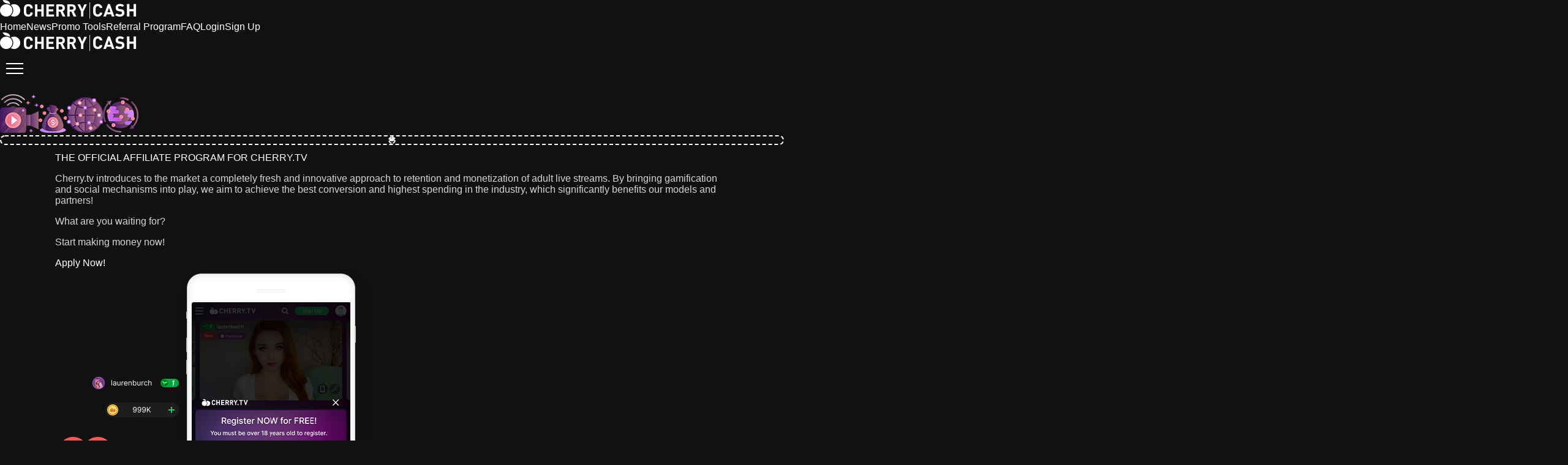

--- FILE ---
content_type: text/html; charset=utf-8
request_url: https://cherrycash.com/
body_size: 6058
content:
<!DOCTYPE html><html><head><meta charSet="utf-8" data-next-head=""/><title data-next-head="">Best Affiliate Program for Adult Live Streaming<!-- --> | CherryCash</title><meta name="description" content="Get the HIGHEST PAYOUTS for your adult traffic. JOIN CHERRYCASH!" data-next-head=""/><meta content="width=device-width, initial-scale=1.0, viewport-fit=cover" name="viewport" data-next-head=""/><link rel="icon" href="/img/favicon.ico" data-next-head=""/><link data-next-font="size-adjust" rel="preconnect" href="/" crossorigin="anonymous"/><link rel="preload" href="/_next/static/css/7695bc5224cf75a2.css" as="style"/><link rel="stylesheet" href="/_next/static/css/7695bc5224cf75a2.css" data-n-g=""/><link rel="preload" href="/_next/static/css/fc5c77be09b233de.css" as="style"/><link rel="stylesheet" href="/_next/static/css/fc5c77be09b233de.css" data-n-p=""/><noscript data-n-css=""></noscript><script defer="" nomodule="" src="/_next/static/chunks/polyfills-42372ed130431b0a.js"></script><script src="/_next/static/chunks/webpack-ee8d7cec406b37b8.js" defer=""></script><script src="/_next/static/chunks/framework-384d27dd06c6faf3.js" defer=""></script><script src="/_next/static/chunks/main-4550fab03f83accb.js" defer=""></script><script src="/_next/static/chunks/pages/_app-7e13e77d2dfc2918.js" defer=""></script><script src="/_next/static/chunks/703-c8c5931737a33042.js" defer=""></script><script src="/_next/static/chunks/724-6edbf8719c5d2db8.js" defer=""></script><script src="/_next/static/chunks/282-2cf9a057674261eb.js" defer=""></script><script src="/_next/static/chunks/pages/index-477c97e604830a7a.js" defer=""></script><script src="/_next/static/3LtUFB0qpuOiHDFcIMHIN/_buildManifest.js" defer=""></script><script src="/_next/static/3LtUFB0qpuOiHDFcIMHIN/_ssgManifest.js" defer=""></script></head><body><div id="__next"><div><div class="w-screen bg-[#262528] shadow-light z-50 h-[80px] fixed left-0 top-0 hidden lg:block"><div class="max-w-[1920px] mx-auto w-full h-full"><div class="flex justify-between items-center h-full w-full px-5 md:px-10"><a href="/"><img alt="CherryCash logo" loading="lazy" width="223" height="31" decoding="async" data-nimg="1" class="w-56 h-auto" style="color:transparent" srcSet="/_next/image?url=%2F_next%2Fstatic%2Fmedia%2Flogo.904b9728.png&amp;w=256&amp;q=75 1x, /_next/image?url=%2F_next%2Fstatic%2Fmedia%2Flogo.904b9728.png&amp;w=640&amp;q=75 2x" src="/_next/image?url=%2F_next%2Fstatic%2Fmedia%2Flogo.904b9728.png&amp;w=640&amp;q=75"/></a><div class="flex flex-col lg:flex-row items-center md:space-x-6"><div class="flex flex-col md:flex-row items-center space-y-4 md:space-y-0 md:space-x-6"><a href="/"><span class="text-base hover:text-cherry transition-all ease-in-out duration-300 text-cherry">Home</span></a><a href="/news"><span class="text-base hover:text-cherry transition-all ease-in-out duration-300">News</span></a><a href="/promo-tools"><span class="text-base hover:text-cherry transition-all ease-in-out duration-300">Promo Tools</span></a><a href="/referral-program"><span class="text-base hover:text-cherry transition-all ease-in-out duration-300">Referral Program</span></a><a href="/faq"><span class="text-base hover:text-cherry transition-all ease-in-out duration-300">FAQ</span></a><a href="https://partners.cherrycash.com/affiliate/login" rel="noreferrer noopener nofollow" class="banner-btn flex justify-center items-center text-center min-w-[120px] h-[44px] rounded-full font-medium px-4 capitalize text-[#2C2B30]! md:hover:text-white active:scale-[97%] transition-all ease-in-out duration-300 text-base 3xl:text-lg bg-cherry border-2 border-cherry bg-transparent hover:bg-cherry text-white!">Login</a><a href="https://partners.cherrycash.com/affiliate/signup" rel="noreferrer noopener nofollow" class="banner-btn flex justify-center items-center text-center min-w-[120px] h-[44px] rounded-full font-medium px-4 capitalize text-[#2C2B30]! md:hover:text-white active:scale-[97%] transition-all ease-in-out duration-300 text-base 3xl:text-lg bg-cherry border-2 border-cherry">Sign Up</a></div></div></div></div></div><div class="w-screen bg-[#262528] fixed top-0 z-50 border-b border-white/30 block lg:hidden"><div class="w-full h-[70px] flex justify-between items-center px-5"><a href="/"><img alt="CherryCash logo" loading="lazy" width="223" height="31" decoding="async" data-nimg="1" class="w-48 h-auto" style="color:transparent" srcSet="/_next/image?url=%2F_next%2Fstatic%2Fmedia%2Flogo.904b9728.png&amp;w=256&amp;q=75 1x, /_next/image?url=%2F_next%2Fstatic%2Fmedia%2Flogo.904b9728.png&amp;w=640&amp;q=75 2x" src="/_next/image?url=%2F_next%2Fstatic%2Fmedia%2Flogo.904b9728.png&amp;w=640&amp;q=75"/></a><div class="hamburger-react" aria-expanded="false" role="button" style="cursor:pointer;height:48px;position:relative;transition:0.4s cubic-bezier(0, 0, 0, 1);user-select:none;width:48px;outline:none;transform:none" tabindex="0"><div style="background:#FFFFFF;height:2px;left:10px;position:absolute;width:28px;top:15px;transition:0.4s cubic-bezier(0, 0, 0, 1);transform:none"></div><div style="background:#FFFFFF;height:2px;left:10px;position:absolute;width:28px;top:23px;transition:0.4s cubic-bezier(0, 0, 0, 1);transform:none"></div><div style="background:#FFFFFF;height:2px;left:10px;position:absolute;width:28px;top:31px;transition:0.4s cubic-bezier(0, 0, 0, 1);transform:none"></div></div></div><div class="absolute top-[70px] w-full py-4 bg-[#262528] transition-transform duration-700 ease-in-out" style="transform:translateX(100%)"><div class="flex flex-col lg:flex-row items-center md:space-x-6"><div class="flex flex-col md:flex-row items-center space-y-4 md:space-y-0 md:space-x-6"><a href="/"><span class="text-base hover:text-cherry transition-all ease-in-out duration-300 text-cherry">Home</span></a><a href="/news"><span class="text-base hover:text-cherry transition-all ease-in-out duration-300">News</span></a><a href="/promo-tools"><span class="text-base hover:text-cherry transition-all ease-in-out duration-300">Promo Tools</span></a><a href="/referral-program"><span class="text-base hover:text-cherry transition-all ease-in-out duration-300">Referral Program</span></a><a href="/faq"><span class="text-base hover:text-cherry transition-all ease-in-out duration-300">FAQ</span></a><a href="https://partners.cherrycash.com/affiliate/login" rel="noreferrer noopener nofollow" class="banner-btn flex justify-center items-center text-center min-w-[120px] h-[44px] rounded-full font-medium px-4 capitalize text-[#2C2B30]! md:hover:text-white active:scale-[97%] transition-all ease-in-out duration-300 text-base 3xl:text-lg bg-cherry border-2 border-cherry bg-transparent hover:bg-cherry text-white!">Login</a><a href="https://partners.cherrycash.com/affiliate/signup" rel="noreferrer noopener nofollow" class="banner-btn flex justify-center items-center text-center min-w-[120px] h-[44px] rounded-full font-medium px-4 capitalize text-[#2C2B30]! md:hover:text-white active:scale-[97%] transition-all ease-in-out duration-300 text-base 3xl:text-lg bg-cherry border-2 border-cherry">Sign Up</a></div></div></div></div></div><div class="relative max-w-[1920px] w-full mx-auto pt-20"><div class="relative"><img src="/img/icons/home/1.png" alt="Img 1" class="w-[40px] 3xl:w-[50px] z-1 absolute top-[130px] 3xl:top-[105px] left-[70px]"/><img src="/img/icons/home/2.png" alt="Img 1" class="w-[40px] 3xl:w-[50px] z-1 absolute top-[200px] left-[155px] 3xl:left-[230px]"/><img src="/img/icons/home/3.png" alt="Img 1" class="w-[40px] 3xl:w-[50px] z-1 absolute top-[300px] 3xl:top-[350px] left-[80px] 3xl:left-[190px]"/><img src="/img/icons/home/4.png" alt="Img 1" class="w-[40px] 3xl:w-[50px] z-1 absolute top-[440px] 3xl:top-[580px] left-[40px] 3xl:left-[60px]"/><div class="absolute -left-[225px] 3xl:-left-[325px] top-5"><div class="dashed-circle w-[450px] h-[450px] 3xl:w-[650px] 3xl:h-[650px] mx-auto animate-rotate"><div class="dashed-circle w-[350px] h-[350px] 3xl:w-[550px] 3xl:h-[550px]"><div class="dashed-circle w-[250px] h-[250px] 3xl:w-[450px] 3xl:h-[450px]"><div class="dashed-circle w-[150px] h-[150px] 3xl:w-[350px] 3xl:h-[350px]"></div></div></div></div></div></div><div class="relative my-container z-1"><div><div class="w-full flex justify-between items-center flex-col md:flex-row gap-5 md:gap-0"><div class="w-full md:w-1/2 flex flex-col justify-center items-start gap-5"><h1>The official affiliate program for<!-- --> <span class="text-cherry">cherry.tv</span></h1><div><p class="text-white">Cherry.tv introduces to the market a completely fresh and innovative approach to retention and monetization of adult live streams. By bringing gamification and social mechanisms into play, we aim to achieve the best conversion and highest spending in the industry, which significantly benefits our models and partners!</p><p class="font-bold text-lg mt-8 mb-2 text-white">What are you waiting for?</p><p class="md:pr-4 text-white">Start making money now!</p></div><div class="mt-4"><a href="https://partners.cherrycash.com/affiliate/signup" rel="noreferrer noopener nofollow" class="banner-btn flex justify-center items-center text-center min-w-[120px] h-[44px] rounded-full font-medium px-4 capitalize text-[#2C2B30]! md:hover:text-white active:scale-[97%] transition-all ease-in-out duration-300 text-base 3xl:text-lg bg-cherry border-2 border-cherry shadow-custom min-w-[160px]">Apply Now!</a></div></div><div class="w-full md:w-1/2 flex justify-end items-start"><img src="/img/extra/phone-1.png" alt="Phone" class="h-auto md:-mr-6"/></div></div></div><div class="mt-10"><div class="hidden md:block"><div class="card h-full relative"><div class="stacked-carousel-responsive-container" style="width:100%"></div><button class="absolute left-[235px] top-1/2 -translate-y-1/2 text-white z-10"><i class="fas fa-chevron-left"></i></button><button class="absolute right-[235px] top-1/2 -translate-y-1/2 text-white z-10"><i class="fas fa-chevron-right"></i></button></div></div><div class="block md:hidden"><div class="swiper w-[320px]!" draggable="true"><div class="swiper-wrapper"><div class="swiper-slide w-[320px]! h-[180px]!"><div class="w-full h-full"><div class="w-full h-full absolute z-10"></div><iframe src="https://iframe.mediadelivery.net/embed/184804/22fece6f-6dd3-4ef9-9a7a-8efde502e1b2?muted=true&amp;preload=true&amp;loop=true&amp;controls=false&amp;autoplay=true" frameBorder="0" class="absolute w-full h-full z-0 top-0 left-0"></iframe></div></div><div class="swiper-slide w-[320px]! h-[180px]!"><div class="w-full h-full"><div class="w-full h-full absolute z-10"></div><iframe src="https://iframe.mediadelivery.net/embed/184804/3546d670-b572-406d-879f-3128c0af9de0?muted=true&amp;preload=true&amp;loop=true&amp;controls=false&amp;autoplay=true" frameBorder="0" class="absolute w-full h-full z-0 top-0 left-0"></iframe></div></div><div class="swiper-slide w-[320px]! h-[180px]!"><div class="w-full h-full"><div class="w-full h-full absolute z-10"></div><iframe src="https://iframe.mediadelivery.net/embed/184804/d447336f-2db9-449d-9e9f-fbf984690c63?muted=true&amp;preload=true&amp;loop=true&amp;controls=false&amp;autoplay=true" frameBorder="0" class="absolute w-full h-full z-0 top-0 left-0"></iframe></div></div><div class="swiper-slide w-[320px]! h-[180px]!"><div class="w-full h-full"><div class="w-full h-full absolute z-10"></div><iframe src="https://iframe.mediadelivery.net/embed/184804/58a45ece-d2b5-4586-a6c3-b1b9bd5ede43?muted=true&amp;preload=true&amp;loop=true&amp;controls=false&amp;autoplay=true" frameBorder="0" class="absolute w-full h-full z-0 top-0 left-0"></iframe></div></div><div class="swiper-slide w-[320px]! h-[180px]!"><div class="w-full h-full"><div class="w-full h-full absolute z-10"></div><iframe src="https://iframe.mediadelivery.net/embed/184804/7b71c0f6-1628-4dea-b8af-c9de3ef1b347?muted=true&amp;preload=true&amp;loop=true&amp;controls=false&amp;autoplay=true" frameBorder="0" class="absolute w-full h-full z-0 top-0 left-0"></iframe></div></div><div class="swiper-slide w-[320px]! h-[180px]!"><div class="w-full h-full"><div class="w-full h-full absolute z-10"></div><iframe src="https://iframe.mediadelivery.net/embed/184804/76b2ead0-2581-4ef6-9c2f-9ae407f3e384?muted=true&amp;preload=true&amp;loop=true&amp;controls=false&amp;autoplay=true" frameBorder="0" class="absolute w-full h-full z-0 top-0 left-0"></iframe></div></div></div><button class="swiper-button-next-new z-1 absolute top-1/2 -translate-y-1/2 right-1"><i class="fas fa-chevron-left"></i></button><button class="swiper-button-prev-new z-1 absolute top-1/2 -translate-y-1/2 left-1"><i class="fas fa-chevron-right"></i></button></div></div></div><div class="mt-10 md:mt-24"><div class="w-full text-center gap-10"><h1 class="flex flex-col"><span class="font-medium">How do you</span><span>make money with</span><span class="text-cherry">cherrycash?</span></h1><div class="w-full flex justify-between items-center mt-14 flex-col md:flex-row gap-5 md:gap-0"><div class="w-[340px] h-[340px] px-7 text-center bg-[#333333] rounded-lg shadow-custom border"><div class="w-full h-full flex flex-col justify-start items-center gap-4"><img src="/img/icons/rev-share_.png" alt="25% rev-share" class="w-[180px] h-auto"/><div class="-mt-7"><h2 class="uppercase font-medium text-xl mb-5">25% rev-share</h2><p class="font-light">Earn 25% of what your referred users spend – for life! It’s as simple as that.You send us the sales, we send you the money!</p></div></div></div><div class="w-[340px] h-[340px] px-7 text-center bg-[#333333] rounded-lg shadow-custom border"><div class="w-full h-full flex flex-col justify-start items-center gap-4"><img src="/img/icons/cpa_.png" alt="Cpa" class="w-[180px] h-auto"/><div class="-mt-7"><h2 class="uppercase font-medium text-xl mb-5">Cpa</h2><p class="font-light">You get paid for every new user who makes a purchase on Cherry.tv. Offer available for exclusive partners.</p></div></div></div><div class="w-[340px] h-[340px] px-7 text-center bg-[#333333] rounded-lg shadow-custom border"><div class="w-full h-full flex flex-col justify-start items-center gap-4"><img src="/img/icons/web_.png" alt="Webmaster referrals" class="w-[180px] h-auto"/><div class="-mt-7"><h2 class="uppercase font-medium text-xl mb-5">Webmaster referrals</h2><p class="font-light">Get 5% of what your referred affiliates users are spending on Cherry.tv.</p></div></div></div></div></div></div></div><div class="mt-10 md:mt-24 w-full bg-[#1C1C1C] py-16"><div class="my-container text-center"><h1>Payment options</h1><div class="mx-auto mt-5"><p class="px-4 text-lg">There’s no shortage of options for payout.<br/> Choose your preferred method and get paid every two weeks!<br/> You won’t need anything else!</p></div><div class="w-full mt-10"><div class="w-full h-[300px] md:h-[560px] flex justify-center items-center relative"><div class="w-[170px] h-[170px] md:w-[250px] md:h-[250px] relative flex"><span class="animate-pinging absolute inline-flex h-full w-full rounded-full bg-grad opacity-50"></span><span class="animate-pinging absolute inline-flex h-full w-full rounded-full bg-grad opacity-50" style="animation-delay:2s"></span><div class="w-[170px] h-[170px] md:w-[250px] md:h-[250px] justify-center items-center relative inline-flex rounded-full" style="background:linear-gradient(45deg, rgba(181, 100, 217, 0.5) 0%, rgba(238, 96, 156, 0.5) 100%)"><img src="/img/icons/payments/coins.png" alt="Coins bag" class="h-[130px] md:h-[230px] w-auto -ml-2 md:-ml-3"/></div></div><img src="/img/icons/payments/paypal.png" alt="Paypal" class="absolute left-16 md:left-1/3 top-2 md:top-10 w-[60px] md:w-[90px]"/><img src="/img/icons/payments/binance.png" alt="Binance" class="absolute right-16 md:right-1/3 top-2 md:top-10 w-[60px] md:w-[90px]"/><img src="/img/icons/payments/bitcoin.png" alt="Bitcoin" class="absolute left-2 md:left-60 top-1/2 -translate-y-1/2 w-[60px] md:w-[90px]"/><img src="/img/icons/payments/NFT.png" alt="Payment" class="absolute right-2 md:right-60 top-1/2 -translate-y-1/2 w-[60px] md:w-[90px]"/><img src="/img/icons/payments/tether.png" alt="Payment" class="absolute left-16 md:left-1/3 bottom-2 md:bottom-10 w-[45px] md:w-[70px]"/><img src="/img/icons/payments/bank.png" alt="Payment" class="absolute right-16 md:right-1/3 bottom-2 md:bottom-10 w-[60px] md:w-[90px]"/><img src="/img/icons/payments/tron.png" alt="Payment" class="absolute left-1/2 -translate-x-1/2 -bottom-8 md:-bottom-10 w-[50px] md:w-[80px]"/></div></div></div></div><div class="my-container"><div class="mt-10 md:mt-24"><div class="w-full h-auto relative"><div class="dashed-circle w-[350px] h-[350px] md:w-[650px] md:h-[650px] mx-auto animate-rotate"><div class="dashed-circle w-[250px] h-[250px] md:w-[550px] md:h-[550px]"><div class="dashed-circle w-[150px] h-[150px] md:w-[450px] md:h-[450px]"></div></div></div><img src="/img/promo.png" alt="Promo" class="w-full md:w-5/6 absolute left-1/2 top-1/2 -translate-x-1/2 -translate-y-1/2 z-1"/></div></div><div class="mt-10 md:mt-24"><div class="w-full text-center px-3 lg:px-0 flex flex-col justify-center items-center"><h1>Promo tools</h1><div class="md:w-2/3 mx-auto mt-5"><p class="md:px-14">We provide all the promo tools you need so you can focus on what you do best: drive quality traffic to Cherry.tv!</p></div><div class="my-16"><a class="banner-btn flex justify-center items-center text-center min-w-[120px] h-[44px] rounded-full font-medium px-4 capitalize text-[#2C2B30]! md:hover:text-white active:scale-[97%] transition-all ease-in-out duration-300 text-base 3xl:text-lg bg-cherry border-2 border-cherry min-w-[160px] shadow-custom" href="/promo-tools">See Tools</a></div><div class="w-full lg:w-[900px] h-auto lg:h-[160px] bg-[#333333] border-2 border-neutral-700 mx-auto rounded-lg shadow-custom"><div class="w-full h-full py-5 gap-y-5 grid grid-cols-2 md:grid-cols-3 lg:grid-cols-6 grid-rows-3 md:grid-rows-2 lg:grid-rows-1"><div class="w-full h-full border-neutral-500 py-5 md:py-0 border-r"><img src="/img/icons/promo/banners.png" alt="Banners" class="w-[55px] h-auto mx-auto mt-5"/><h2 class="text-sm uppercase font-medium mt-2">Banners</h2></div><div class="w-full h-full border-neutral-500 py-5 md:py-0 border-r border-r-0 md:border-r"><img src="/img/icons/promo/smart-links.png" alt="Smart links" class="w-[55px] h-auto mx-auto mt-5"/><h2 class="text-sm uppercase font-medium mt-2">Smart links</h2></div><div class="w-full h-full border-neutral-500 py-5 md:py-0 border-r border-r md:border-r-0 lg:border-r"><img src="/img/icons/promo/text-ads.png" alt="Text ads" class="w-[55px] h-auto mx-auto mt-5"/><h2 class="text-sm uppercase font-medium mt-2">Text ads</h2></div><div class="w-full h-full border-neutral-500 py-5 md:py-0 border-r border-r-0 md:border-r"><img src="/img/icons/promo/live-video-ads.png" alt="Live video ads" class="w-[55px] h-auto mx-auto mt-5"/><h2 class="text-sm uppercase font-medium mt-2">Live video ads</h2></div><div class="w-full h-full border-neutral-500 py-5 md:py-0 border-r"><img src="/img/icons/promo/iframe.png" alt="iframe" class="w-[55px] h-auto mx-auto mt-5"/><h2 class="text-sm uppercase font-medium mt-2">iframe</h2></div><div class="w-full h-full border-neutral-500 py-5 md:py-0 border-r border-none"><img src="/img/icons/promo/api.png" alt="Api models database" class="w-[55px] h-auto mx-auto mt-5"/><h2 class="text-sm uppercase font-medium mt-2">Api models database</h2></div></div></div></div></div></div><div class="mt-10 md:mt-24 px-5 bg-[#1C1C1C] pb-12 md:pb-24"><div class="my-container flex justify-between items-center flex-col mx-auto"><div class="w-full md:w-1/2 flex flex-col justify-center"><img src="/img/extra/apply.png" alt="Apply" class="w-full h-auto mt-20"/></div><div class="w-full flex flex-col justify-center items-center text-center gap-7 px-0 md:px-32"><h1>Apply now for <span class="text-cherry">cherrycash</span>, the affiliate program for <span class="text-cherry">cherry.tv</span></h1><p>We are shaking up the industry with a new platform that introduces some fantastic new features and functionalities, combining the power of adult camming with gamification and social media elements. Performers on Cherry.tv are encouraged to put on the best show every time they go live, as revenue share and platform perks are tied to their level.</p><p>For viewers, that means top quality content any time of the day, and higher engagement with the performers, which translates to more time and money spent on the platform.</p><p>CherryCash is your chance to get in on the ground floor and take full advantage of being an early partner of the coolest and most innovative adult live streaming website in the industry.</p><a href="https://partners.cherrycash.com/affiliate/signup" rel="noreferrer noopener nofollow" class="banner-btn flex justify-center items-center text-center min-w-[120px] h-[44px] rounded-full font-medium px-4 capitalize text-[#2C2B30]! md:hover:text-white active:scale-[97%] transition-all ease-in-out duration-300 text-base 3xl:text-lg bg-cherry border-2 border-cherry shadow-custom min-w-[160px] ">Apply Now!</a></div></div></div><div><img alt="Awards banner" loading="lazy" width="1920" height="1080" decoding="async" data-nimg="1" style="color:transparent;width:100%;height:auto" sizes="100vw" srcSet="/_next/image?url=%2Fimg%2Fawards-banner.png&amp;w=640&amp;q=75 640w, /_next/image?url=%2Fimg%2Fawards-banner.png&amp;w=750&amp;q=75 750w, /_next/image?url=%2Fimg%2Fawards-banner.png&amp;w=828&amp;q=75 828w, /_next/image?url=%2Fimg%2Fawards-banner.png&amp;w=1080&amp;q=75 1080w, /_next/image?url=%2Fimg%2Fawards-banner.png&amp;w=1200&amp;q=75 1200w, /_next/image?url=%2Fimg%2Fawards-banner.png&amp;w=1920&amp;q=75 1920w, /_next/image?url=%2Fimg%2Fawards-banner.png&amp;w=2048&amp;q=75 2048w, /_next/image?url=%2Fimg%2Fawards-banner.png&amp;w=3840&amp;q=75 3840w" src="/_next/image?url=%2Fimg%2Fawards-banner.png&amp;w=3840&amp;q=75"/></div><div class="mt-10 md:mt-24 px-0"><div class="max-w-[1920px] w-full flex flex-col md:flex-row justify-between items-center mx-auto"><div class="w-full md:w-1/2 flex flex-col justify-center mb-8 md:mb-0"><img src="/img/contact-banner.png" alt="Contact us" class="w-full h-auto"/></div><div class="w-full md:w-1/2 flex flex-col justify-center items-start gap-10 md:pl-20 px-5 px:0"><h1>Talk to us</h1><div class="w-full md:w-4/5 flex flex-col justify-center items-start gap-5 md:pr-4"><p class="text-xl">Have a question about our affiliate program?</p><p class="text-white">We’ve put together a very helpful FAQ, listing the most common things our partners want to know about CherryCash.</p><p class="text-white">Alternatively, we have a dedicated team with years of experience in the industry, ready to answer any questions you may have!</p></div><div class="flex items-center gap-5"><a class="banner-btn flex justify-center items-center text-center min-w-[120px] h-[44px] rounded-full font-medium px-4 capitalize text-[#2C2B30]! md:hover:text-white active:scale-[97%] transition-all ease-in-out duration-300 text-base 3xl:text-lg bg-cherry border-2 border-cherry uppercase! shadow-custom min-w-[160px]" href="/faq">Faq</a><a class="banner-btn flex justify-center items-center text-center min-w-[120px] h-[44px] rounded-full font-medium px-4 capitalize text-[#2C2B30]! md:hover:text-white active:scale-[97%] transition-all ease-in-out duration-300 text-base 3xl:text-lg bg-cherry border-2 border-cherry min-w-[160px] bg-transparent hover:bg-cherry text-white! shadow-custom" href="/contact-us">Contact Us</a></div></div></div></div><div class="px-5"><div class="flex flex-col justify-center items-center w-full mt-14 md:mt-20"><h1 class="mb-16">Latest news</h1><div class="flex flex-col md:flex-row justify-center items-center gap-5"></div><a class="banner-btn flex justify-center items-center text-center min-w-[120px] h-[44px] rounded-full font-medium px-4 capitalize text-[#2C2B30]! md:hover:text-white active:scale-[97%] transition-all ease-in-out duration-300 text-base 3xl:text-lg bg-cherry border-2 border-cherry mt-10 shadow-custom min-w-[160px]" href="/news">See all</a></div></div></div><div class="mt-20 md:mt-32"><div class="w-full bg-[#1C1C1C] border-t border-neutral-500"><div class="max-w-[1920px] mx-auto w-full"><div class="w-full pt-20 px-5 md:px-0"><div class="w-full md:w-[1100px] md:mx-auto"><div class="w-full h-full flex justify-between items-start flex-wrap"><div class="w-1/2 md:w-1/3 flex flex-col justify-between items-start"><div class="mb-3.5 md:mb-6"><img alt="CherryCash logo" loading="lazy" width="223" height="31" decoding="async" data-nimg="1" class="w-48 h-auto" style="color:transparent" srcSet="/_next/image?url=%2F_next%2Fstatic%2Fmedia%2Flogo.904b9728.png&amp;w=256&amp;q=75 1x, /_next/image?url=%2F_next%2Fstatic%2Fmedia%2Flogo.904b9728.png&amp;w=640&amp;q=75 2x" src="/_next/image?url=%2F_next%2Fstatic%2Fmedia%2Flogo.904b9728.png&amp;w=640&amp;q=75"/></div><p class="text-sm md:text-base mb-2 md:mb-8 font-medium md:font-normal text-white">The official affiliate program for <br/>Cherry.tv!</p><div class="flex justify-start items-center gap-2 mb-2"><i class="fas fa-envelope text-cherry"></i><a href="/cdn-cgi/l/email-protection#f989988b8d979c8b8ab99a919c8b8b809a988a91d79a9694c69a9ac49396959c979cb99a919c8b8b809a988a91d79a9694" rel="noreferrer noopener nofollow"><span class="text-xs md:text-base text-cherry"><span class="__cf_email__" data-cfemail="d2a2b3a0a6bcb7a0a192b1bab7a0a0abb1b3a1bafcb1bdbf">[email&#160;protected]</span></span></a></div><div class="flex justify-start items-center space-x-2"><i class="fab fa-skype text-cherry"></i><a href="skype:live:.cid.33ba5476857b3568?chat" rel="noreferrer noopener nofollow"><span class="text-xs md:text-base text-cherry">CherryCash</span></a></div></div><div class="w-1/2 md:w-1/3 flex flex-col justify-between items-start pl-10"><p class="text-xl font-bold mb-3 md:mb-6 text-white">Links</p><div class="text-neutral-400 flex flex-col gap-3"><div class="flex gap-1.5 items-center"><i class="fas fa-chevron-right text-cherry"></i><a href="https://cherrymodels.tv/" rel="noreferrer noopener nofollow"><span class="text-xs md:text-base hover:text-cherry">Become a model</span></a></div><div class="flex gap-1.5 items-center"><i class="fas fa-chevron-right text-cherry"></i><a href="https://cherry.tv/" rel="noreferrer noopener nofollow"><span class="text-xs md:text-base hover:text-cherry">Watch Amazing Performers</span></a></div><div class="flex gap-1.5 items-center"><i class="fas fa-chevron-right text-cherry"></i><a href="/testimonials"><span class="text-xs md:text-base hover:text-cherry">Testimonials</span></a></div><div class="flex gap-1.5 items-center"><i class="fas fa-chevron-right text-cherry"></i><a href="/terms-and-conditions"><span class="text-xs md:text-base hover:text-cherry">Terms &amp; Conditions</span></a></div><div class="flex gap-1.5 items-center"><i class="fas fa-chevron-right text-cherry"></i><a href="/faq"><span class="text-xs md:text-base hover:text-cherry">FAQ</span></a></div><div class="flex gap-1.5 items-center"><i class="fas fa-chevron-right text-cherry"></i><a href="/privacy-policy"><span class="text-xs md:text-base hover:text-cherry">Privacy Policy</span></a></div></div></div><div class="w-full md:w-1/3 flex flex-col justify-between items-start mt-8 md:mt-0"></div></div></div><div class="mt-10 md:mt-20 w-full h-[1px] bg-neutral-400 bg-opacity-30"></div><div class="w-full py-5 text-center"><p class="text-sm text-neutral-400">Copyright © <!-- -->2025<!-- -->, CherryCash.com All Rights Reserved.</p></div></div></div></div></div></div><script data-cfasync="false" src="/cdn-cgi/scripts/5c5dd728/cloudflare-static/email-decode.min.js"></script><script id="__NEXT_DATA__" type="application/json">{"props":{"pageProps":{}},"page":"/","query":{},"buildId":"3LtUFB0qpuOiHDFcIMHIN","nextExport":true,"autoExport":true,"isFallback":false,"scriptLoader":[]}</script><script defer src="https://static.cloudflareinsights.com/beacon.min.js/vcd15cbe7772f49c399c6a5babf22c1241717689176015" integrity="sha512-ZpsOmlRQV6y907TI0dKBHq9Md29nnaEIPlkf84rnaERnq6zvWvPUqr2ft8M1aS28oN72PdrCzSjY4U6VaAw1EQ==" data-cf-beacon='{"version":"2024.11.0","token":"f955ae9ebf914af39fae546e78a54277","r":1,"server_timing":{"name":{"cfCacheStatus":true,"cfEdge":true,"cfExtPri":true,"cfL4":true,"cfOrigin":true,"cfSpeedBrain":true},"location_startswith":null}}' crossorigin="anonymous"></script>
</body></html>

--- FILE ---
content_type: text/html; charset=utf-8
request_url: https://iframe.mediadelivery.net/embed/184804/22fece6f-6dd3-4ef9-9a7a-8efde502e1b2?muted=true&preload=true&loop=true&controls=false&autoplay=true
body_size: 48229
content:
<!DOCTYPE html>
<html>
  <head>
    <!--@formatter:off -->


<link href="https://assets.mediadelivery.net/rubik.css" rel="stylesheet">
<script src="https://assets.mediadelivery.net/hls/1.6.6/hls.min.js"></script>

<script src="https://assets.mediadelivery.net/rum.js"></script>

<script src="https://assets.mediadelivery.net/plyr/3.7.8.4-bn/plyr.polyfilled.min.js"></script>
<script src="https://assets.mediadelivery.net/plyr-plugin-thumbnail.js"></script>
<script src="https://assets.mediadelivery.net/session-tracker/1.1.2/session-tracker.js"></script>
<script src="https://assets.mediadelivery.net/jquery/jquery-3.7.1.min.js" type="text/javascript"></script>
<script src="https://assets.mediadelivery.net/chartist.min.js" type="text/javascript"></script>
<script src="https://assets.mediadelivery.net/plyr-vr.js" type="text/javascript"></script>
<link href="https://assets.mediadelivery.net/plyr/3.7.8.4-bn/plyr.css" rel="stylesheet">
<link href="https://assets.mediadelivery.net/plyr-vr.css" rel="stylesheet">
<script src="https://assets.mediadelivery.net/pb.js?v=1"></script>
<link href="https://assets.mediadelivery.net/pb.css?v=1" rel="stylesheet">
<script src="https://assets.mediadelivery.net/playerjs/0.1.1/player-0.1.1.min.js" type="text/javascript"></script>
<script src="https://assets.mediadelivery.net/playerjs/pjs-implementation.js" type="text/javascript"></script>

<script src="/stream-bundle.js" type="text/javascript"></script>
<script src="https://assets.mediadelivery.net/plyr-position.js" type="text/javascript"></script>


<link href="https://fonts.bunny.net/css?family=Rubik" rel="stylesheet" />


<meta name="viewport" content="width=device-width, initial-scale=1, maximum-scale=1">

<meta name="description" content="" />

<meta property="og:url" content="https://iframe.mediadelivery.net/embed/184804/22fece6f-6dd3-4ef9-9a7a-8efde502e1b2" />
<meta property="og:image" content="https://vz-b00422a1-8c5.b-cdn.net/22fece6f-6dd3-4ef9-9a7a-8efde502e1b2/thumbnail.jpg" />
<meta property="og:image:secure_url" content="https://vz-b00422a1-8c5.b-cdn.net/22fece6f-6dd3-4ef9-9a7a-8efde502e1b2/thumbnail.jpg" />
<meta property="og:site_name" content="bunny.net" />
<meta property="og:title" content="cherrtv-promo-1.mp4" />
<meta property="og:description" content="" />
<meta property="og:type" content="video.other" />

<meta property="og:video:url" content="https://vz-b00422a1-8c5.b-cdn.net/22fece6f-6dd3-4ef9-9a7a-8efde502e1b2/play_720p.mp4" />
<meta property="og:video:secure_url" content="https://vz-b00422a1-8c5.b-cdn.net/22fece6f-6dd3-4ef9-9a7a-8efde502e1b2/play_720p.mp4" />

<meta property="og:video:type" content="text/html" />
<meta property="og:video:width" content="1920">
<meta property="og:video:height" content="1080">
<meta property="video:duration" content="60">

<!-- Twitter Meta Tags -->
<meta name="twitter:card" content="player">
<meta property="twitter:domain" content="bunny.net">
<meta property="twitter:url" content="https://iframe.mediadelivery.net/embed/184804/22fece6f-6dd3-4ef9-9a7a-8efde502e1b2">
<meta name="twitter:title" content="cherrtv-promo-1.mp4">
<meta name="twitter:description" content="">
<meta name="twitter:image" content="https://vz-b00422a1-8c5.b-cdn.net/22fece6f-6dd3-4ef9-9a7a-8efde502e1b2/thumbnail.jpg">
<meta name="twitter:player" content="https://iframe.mediadelivery.net/embed/184804/22fece6f-6dd3-4ef9-9a7a-8efde502e1b2">
<meta name="twitter:player:width" content="1920">
<meta name="twitter:player:height" content="1080">




<script type="application/ld+json">
    {
        "@context": "https://schema.org",
        "@type": "VideoObject",
        "name": "cherrtv-promo-1.mp4",
        "description": "",
        "thumbnailUrl": "https://vz-b00422a1-8c5.b-cdn.net/22fece6f-6dd3-4ef9-9a7a-8efde502e1b2/thumbnail.jpg",
        "uploadDate": "2023-12-13T14:56:20.2010000+00:00",
        "duration": "PT1M",
        "embedUrl": "https://iframe.mediadelivery.net/embed/184804/22fece6f-6dd3-4ef9-9a7a-8efde502e1b2"
    }
</script>


<style>
    * {
        user-select: none; /* supported by Chrome and Opera */
        -webkit-user-select: none; /* Safari */
        -khtml-user-select: none; /* Konqueror HTML */
        -moz-user-select: none; /* Firefox */
        -ms-user-select: none; /* Internet Explorer/Edge */
        -webkit-tap-highlight-color: rgba(0, 0, 0, 0);
    }
    :root {
        --plyr-color-main: #ff7755;
        --plyr-video-background: transparent;
        --plyr-captions-background: #000;
        --plyr-captions-text-color: #fff;
        --plyr-font-weight-regular: 600;
        --plyr-font-weight-bold: 600;
        
        --plyr-font-family: 'Rubik';
        
        --webkit-text-track-display: none;
        --plyr-font-size-xlarge: 30px;
    }
    html, body {
        margin: 0;
        padding: 0;
        overflow: hidden;
        width: 100%;
        height: 100%;
    }
    body {
	    background-color: transparent;
        
            font-family: 'Rubik', sans-serif;
        
    }

    .container {
        width: 100%;
        height: 100%;
    }

    video {
	    width: 100%;
	    height: 100%;
    }

    .plyr__chromecast-active {
        display: block;
        background: rgb(3,25,46);
        background: linear-gradient(90deg, rgba(3,25,46,1) 0%, rgba(34,60,106,1) 61%, rgba(74,116,162,1) 100%);
        background: url("data:image/svg+xml,%3Csvg width='316' height='316' viewBox='0 0 316 316' fill='none' xmlns='http://www.w3.org/2000/svg'%3E%3Cpath d='M59.5625 59.5625C48.7048 59.5625 39.875 68.3923 39.875 79.25V118.625H59.5625V79.25H256.438V236.75H177.688V256.438H256.438C267.295 256.438 276.125 247.608 276.125 236.75V79.25C276.125 68.3923 267.295 59.5625 256.438 59.5625H59.5625ZM39.875 138.312V158C90.761 158 132.762 196.807 137.813 246.382C138.149 249.687 138.312 253.045 138.312 256.438H158C158 191.301 105.011 138.312 39.875 138.312ZM39.875 177.688V197.375C72.448 197.375 98.9375 223.865 98.9375 256.438H118.625C118.625 213.017 83.2958 177.688 39.875 177.688ZM39.875 217.062V256.438H79.25C79.25 234.693 61.6198 217.062 39.875 217.062Z' fill='url(%23paint0_linear_7418_3199)'/%3E%3Cdefs%3E%3ClinearGradient id='paint0_linear_7418_3199' x1='100.387' y1='59.5625' x2='185.397' y2='268.719' gradientUnits='userSpaceOnUse'%3E%3Cstop stop-color='%23FFAF48'/%3E%3Cstop offset='1' stop-color='%23FF7854'/%3E%3C/linearGradient%3E%3C/defs%3E%3C/svg%3E") 50% no-repeat, linear-gradient(90deg, rgba(3,25,46,1) 0%, rgba(34,60,106,1) 61%, rgba(74,116,162,1) 100%);
        background-size: 100% 25%;
        height: 100%;
        left: 0;
        margin: 0;
        opacity: 1;
        position: absolute;
        top: 0;
        -webkit-transition: opacity .3s, visibility 0s;
        transition: opacity .3s, visibility 0s;
        visibility: visible;
        width: 100%;
        z-index: 2;
    }

    .chromecast-active-text {
        left: 0;
        margin: 0 2em;
        pointer-events: none;
        position: absolute;
        right: 0;
        text-align: center;
        top: 65%;
        font-size: 1rem;
        line-height: 1.6;
        color: #ffffff;
        margin-bottom: 1rem;
        margin-top: 0.5rem;
        font-weight: 400;
    }

    .plyr__poster {
        background-size: cover;
    }

    .plyr__control--overlaid {
        background: #ff7755;
        box-shadow: #4a4a4a20 0 0 27px;
    }

    .plyr--video {
	    height: 100%;
    }

    .plyr--video .plyr__control.plyr__tab-focus,
    .plyr--video .plyr__control:hover,
    .plyr--video .plyr__control[aria-expanded=true] {
        background: #ff7755;
    }

    .plyr__control.plyr__tab-focus {
	    box-shadow: 0 0 0 5px rgba(255,0,0, .5);
    }

    .plyr__menu__container .plyr__control[role=menuitemradio][aria-checked=true]::before {
	    background: #ff7755;
    }

    [data-plyr="captions"].plyr__control {
        border-bottom: solid 3px transparent;
    }

    [data-plyr="captions"].plyr__control--pressed {
        border-bottom: solid 3px #ff7755;
    }

    .plyr__captions {
        font-size: 20px;
    }

    @media (max-width: 479px) {
        .plyr__captions {
		    font-size: 18px;
	    }
    }
    @media (min-width: 480px) {
        .plyr__captions {
		    font-size: 18px;
	    }
    }
    @media (min-width: 768px) {
        .plyr__captions {
		    font-size: 23px;
	    }
    }
    @media (min-width: 1024px) {
        .plyr__captions {
		    font-size: 26px;
	    }
    }

    .plyr__progress input {
        border-radius: 0px !important;
        -webkit-appearance: none;
        background: transparent;
    }
        .plyr__progress input[value]::-webkit-progress-bar {
            border-radius: 0px !important;
        }
        .plyr__progress input[value]::-webkit-progress-value {
            border-radius: 0px !important;
        }

    .plyr audio, .plyr iframe, .plyr video {
        max-height: 100vh;
    }
    .plyr__spacer {
        width: 100%;
    }
    .plyr__progress__container {
        position: absolute;
        top: 14px;
        left: 10px;
        width: calc(100% - 24px);
    }
    @media (max-width: 480px) {
        .plyr__progress__container {
            top: -5px;
        }
    }
    .wt-chart-active .ct-series-a .ct-area, .ct-series-a .ct-slice-donut-solid, .ct-series-a .ct-slice-pie {
        fill: url(#gradient-active);
    }
    .ct-series-a .ct-area, .ct-series-a .ct-slice-donut-solid, .ct-series-a .ct-slice-pie {
        fill: url(#gradient-a);
    }
    .ct-series-a .ct-bar, .ct-series-a .ct-line, .ct-series-a .ct-point, .ct-series-a .ct-slice-donut {
        stroke: #ff7755;
    }
    .plyr__pb {
        position: absolute;
        top: 0px;
        left: 0px;
        width: 100%;
        z-index: 3;
        margin-left: calc(var(--plyr-range-thumb-height, 13px)*-.5);
        margin-right: -6.5px;
        margin-right: calc(var(--plyr-range-thumb-height, 13px)*-.5);
        width: calc(100% + 13px);
        width: calc(100% + var(--plyr-range-thumb-height, 13px));
    }
    .plyr__preview-thumb {
	    bottom: 22px;
        transition: bottom ease 0.1s;
    }
    .plyr__controls {
        padding-top: 70px;
    }

    .plyr--full-ui.plyr--video .plyr__progress input[type=range]::-webkit-slider-runnable-track{
        background-color: transparent !important;
    }
    .plyr--full-ui.plyr--video .plyr__progress input[type=range]::-moz-range-track{
        background-color: transparent !important;
    }
    .plyr--full-ui.plyr--video .plyr__progress input[type=range]::-ms-track{
        background-color: transparent !important;
    }

    .plyr__progress input {
        background-color: transparent !important;
        color: transparent !important;
        top: -6px !important;
        z-index: 7 !important;
        cursor: pointer;
    }

    .plyr--full-ui.plyr--video .plyr__progress input[type=range]::-webkit-slider-thumb {
        opacity: 0;
        transition: opacity ease 0.1s;
    }
    .plyr--full-ui.plyr--video .plyr__progress input[type=range]::-moz-range-thumb {
        opacity: 0;
        transition: opacity ease 0.1s;
    }
    .plyr--full-ui.plyr--video .plyr__progress input[type=range]::-ms-thumb {
        opacity: 0;
        transition: opacity ease 0.1s;
    }
    .plyr--full-ui.plyr--video .plyr__progress input[type=range]:active::-webkit-slider-thumb {
        opacity: 1;
    }
    .plyr--full-ui.plyr--video .plyr__progress input[type=range]:active::-moz-range-thumb {
        opacity: 1;
    }
    .plyr--full-ui.plyr--video .plyr__progress input[type=range]:active::-ms-thumb {
        opacity: 1;
    }
    .plyr__menu__container {
        z-index: 10;
    }
    @media (min-width: 1280px) {
        .plyr--full-ui.plyr--video .plyr__control--overlaid {
            width: 60px;
            height: 60px;
        }
        .plyr__control svg {
            height: 21px;
            width: 21px;
        }
    }
    .plyr__control--overlaid svg {
        margin-left: auto;
        margin-right: auto;
    }
    .plyr__control--logo {
        height: auto;
        max-height: 23.5px;
        position: absolute;
        left: 44%;
        top: 37px;
        margin-left: -50px;
    }
    .plyr__tooltip--drag {
        opacity: 1;
        transform: translate(-50%) scale(1);
    }

    .plyr__controls__item[data-plyr="rewind"], .plyr__controls__item[data-plyr="fast-forward"] {
        padding: 4px;
    }
    .plyr__controls__item[data-plyr="rewind"] svg, .plyr__controls__item[data-plyr="fast-forward"] svg {
        height: 24px;
        height: var(--plyr-control-icon-size,24px);
        pointer-events: none;
        width: 24px;
        width: var(--plyr-control-icon-size,24px);
    }

    .plyr--full-ui ::-webkit-media-text-track-container {
        display: var(--webkit-text-track-display);
    }

    .disable-poster-transition .plyr__poster {
        transition: none;
    }

    /*workaround to fix safari bug with not showing video thumbnail:*/
    .plyr__video-wrapper {
        z-index: 0;
    }

    /* fix for vertical subtitles scrolling */
    .plyr__menu__container > div {
        max-height: 50vh;
        overflow-y: auto;
    }

    /* Fix for controls overlapping on small devices */
    @media only screen and (max-width: 500px) {
        .hide_mobile.plyr__spacer {
            display: none
        }
    }

    .plyr--is-ios .plyr__volume {
        min-width: 32px;
    }

    /* Chromecast */
    .chromecast-connected {

        opacity: 1;
    }

    .chromecast-disconnected {
        opacity: 0.5;
    }

    .error-message {
        position: absolute;
        left: 0;
        top: 0;
        width: 100%;
        height: 100%;
        display: flex;
        justify-content: center;
        align-items: center;
        background-color: rgba(0, 0, 0, 0.5);
        text-align: center;
        color: #ccc;
        padding-top: 50px;
    }
</style>



  </head>
  <body id="body">
    <div class="container" id="video-container">
      <svg viewBox="0 0 0 0" style="height: 0; width: 0; display: block;">
        <defs>
          <linearGradient
            id="gradient-a"
            x2="0%"
            y2="100%">
            <stop offset="0%" stop-color="#abababaf"></stop>
            <stop offset="30%" stop-color="#ababab8f"></stop>
            <stop offset="70%" stop-color="#ababab5f"></stop>
            <stop offset="100%" stop-color="#ababab33"></stop>
          </linearGradient>
          <linearGradient
            id="gradient-active"
            x2="0%"
            y2="100%">
            <stop offset="0%" stop-color="#ff7755af"></stop>
            <stop offset="30%" stop-color="#ff77558f"></stop>
            <stop offset="70%" stop-color="#ff77553f"></stop>
            <stop offset="100%" stop-color="#ff775513"></stop>
          </linearGradient>
        </defs>
      </svg>

      <video
        id="main-video"
        preload="auto"
        crossorigin
        autoplay
        playsinline webkit-playsinline
        loop
        muted
        data-plyr-config='{ "title": "cherrtv-promo-1.mp4" }'
        
        x-webkit-airplay="allow"
        airplay="allow"
        
        data-poster="https://vz-b00422a1-8c5.b-cdn.net/22fece6f-6dd3-4ef9-9a7a-8efde502e1b2/thumbnail.jpg">
        
          
          <source type="application/vnd.apple.mpegURL" src="https://vz-b00422a1-8c5.b-cdn.net/22fece6f-6dd3-4ef9-9a7a-8efde502e1b2/playlist.m3u8">
          

          

          
        
      </video>
    </div>
    <script>
        var thumbnail_width = 300;

var seek_thumbnail_config = {
    enabled: true,
    pic_num: 30,// total thumbnail numbers
    width: thumbnail_width,// per thumbnail item width
    height: thumbnail_width * 9 / 16, // default height
    col: 6,// per thumbnail image columns
    row: 6,// per thumbnail image rows
    offsetX: 0,
    offsetY: 0,
    urls: [
        'https://vz-b00422a1-8c5.b-cdn.net/22fece6f-6dd3-4ef9-9a7a-8efde502e1b2/seek/_0.jpg',
    ]
}

function getSeekThumbnailHeight(imgWidth, imgHeight) {
    var aspectRatio = imgWidth / imgHeight;
    return Math.floor(thumbnail_width / aspectRatio);
}

var prevShowImage = null;
function setSeekThumbnailHeight(player) {
    if (prevShowImage || !player || !player.thumbnails)
        return;

    prevShowImage = player.thumbnails.showImage;

    player.thumbnails.showImage = function (previewImage, qualityIndex, thumbNum, thumbFilename, newImage) {
        if (previewImage.width > 0 && previewImage.height > 0)
            player.config.thumbnail.height = getSeekThumbnailHeight(previewImage.width, previewImage.height);
        prevShowImage.call(player.thumbnails, previewImage, qualityIndex, thumbNum, thumbFilename, newImage);
    }
}

var video_start_time = 0;
function setPlayerStartingPosition(player) {

    if (video_start_time > 0) {
        player.on('loadeddata', function (event) {
            var instance = event.detail.plyr;
            if (video_start_time <= instance.duration) {
                instance.off('loadeddata', event);
                instance.currentTime = video_start_time;
            }
        });
    }
}   

        var videoSessionTracker = new BunnyStreamSessionTracker("mediadelivery.net", "video-1952.mediadelivery.net", 184804, "22fece6f-6dd3-4ef9-9a7a-8efde502e1b2", "1952");
      	var errorEvents = {};
          function loadUrl(url, onFinished) {
      			var xmlhttp = new XMLHttpRequest();
      			xmlhttp.onreadystatechange = function () {
      				if (xmlhttp.readyState == XMLHttpRequest.DONE) {   // XMLHttpRequest.DONE == 4
      					if (xmlhttp.status == 200) {
      						onFinished(xmlhttp.responseText);
      					}
      				}
      			};

      			xmlhttp.open("GET", url, true);
      			xmlhttp.send();
      		}
      		function IsMobile() {
      			var check = false;
      			(function (a) { if (/(android|bb\d+|meego).+mobile|avantgo|bada\/|blackberry|blazer|compal|elaine|fennec|hiptop|iemobile|ip(hone|od)|iris|kindle|lge |maemo|midp|mmp|mobile.+firefox|netfront|opera m(ob|in)i|palm( os)?|phone|p(ixi|re)\/|plucker|pocket|psp|series(4|6)0|symbian|treo|up\.(browser|link)|vodafone|wap|windows ce|xda|xiino|android|ipad|playbook|silk/i.test(a) || /1207|6310|6590|3gso|4thp|50[1-6]i|770s|802s|a wa|abac|ac(er|oo|s\-)|ai(ko|rn)|al(av|ca|co)|amoi|an(ex|ny|yw)|aptu|ar(ch|go)|as(te|us)|attw|au(di|\-m|r |s )|avan|be(ck|ll|nq)|bi(lb|rd)|bl(ac|az)|br(e|v)w|bumb|bw\-(n|u)|c55\/|capi|ccwa|cdm\-|cell|chtm|cldc|cmd\-|co(mp|nd)|craw|da(it|ll|ng)|dbte|dc\-s|devi|dica|dmob|do(c|p)o|ds(12|\-d)|el(49|ai)|em(l2|ul)|er(ic|k0)|esl8|ez([4-7]0|os|wa|ze)|fetc|fly(\-|_)|g1 u|g560|gene|gf\-5|g\-mo|go(\.w|od)|gr(ad|un)|haie|hcit|hd\-(m|p|t)|hei\-|hi(pt|ta)|hp( i|ip)|hs\-c|ht(c(\-| |_|a|g|p|s|t)|tp)|hu(aw|tc)|i\-(20|go|ma)|i230|iac( |\-|\/)|ibro|idea|ig01|ikom|im1k|inno|ipaq|iris|ja(t|v)a|jbro|jemu|jigs|kddi|keji|kgt( |\/)|klon|kpt |kwc\-|kyo(c|k)|le(no|xi)|lg( g|\/(k|l|u)|50|54|\-[a-w])|libw|lynx|m1\-w|m3ga|m50\/|ma(te|ui|xo)|mc(01|21|ca)|m\-cr|me(rc|ri)|mi(o8|oa|ts)|mmef|mo(01|02|bi|de|do|t(\-| |o|v)|zz)|mt(50|p1|v )|mwbp|mywa|n10[0-2]|n20[2-3]|n30(0|2)|n50(0|2|5)|n7(0(0|1)|10)|ne((c|m)\-|on|tf|wf|wg|wt)|nok(6|i)|nzph|o2im|op(ti|wv)|oran|owg1|p800|pan(a|d|t)|pdxg|pg(13|\-([1-8]|c))|phil|pire|pl(ay|uc)|pn\-2|po(ck|rt|se)|prox|psio|pt\-g|qa\-a|qc(07|12|21|32|60|\-[2-7]|i\-)|qtek|r380|r600|raks|rim9|ro(ve|zo)|s55\/|sa(ge|ma|mm|ms|ny|va)|sc(01|h\-|oo|p\-)|sdk\/|se(c(\-|0|1)|47|mc|nd|ri)|sgh\-|shar|sie(\-|m)|sk\-0|sl(45|id)|sm(al|ar|b3|it|t5)|so(ft|ny)|sp(01|h\-|v\-|v )|sy(01|mb)|t2(18|50)|t6(00|10|18)|ta(gt|lk)|tcl\-|tdg\-|tel(i|m)|tim\-|t\-mo|to(pl|sh)|ts(70|m\-|m3|m5)|tx\-9|up(\.b|g1|si)|utst|v400|v750|veri|vi(rg|te)|vk(40|5[0-3]|\-v)|vm40|voda|vulc|vx(52|53|60|61|70|80|81|83|85|98)|w3c(\-| )|webc|whit|wi(g |nc|nw)|wmlb|wonu|x700|yas\-|your|zeto|zte\-/i.test(a.substr(0, 4))) check = true; })(navigator.userAgent || navigator.vendor || window.opera);
      			return check;
      		}

        var levelsInternal = [];

        function getLabel(hlsLevelInfo) {
            var height = hlsLevelInfo.height;
            var width = hlsLevelInfo.width;
            var isVertical = false;

            if (height > width) {
                // vertical video
                var temp = width;
                width = height;
                height = temp;
                isVertical = true;
            }

            switch (height) {
				case 2160:
				case 1440:
                case 1080:
                case 720:
                case 480:
                case 360:
                case 240:
                    return height;
            }

            switch (width) {
				case 3840:
					return 2160;
				case 2560:
					return 1440;
                case 1920:
                    return 1080;
                case 1280:
                    return 720;
                case 852:
                case 854:
                case 856:
                    return 480;
                case 640:
                    return 360;
                case 426:
                case 428:
                    return 240;
            }

            var url = hlsLevelInfo.url[0];
            var splitted = url.split('/');
            var resolution = splitted[splitted.length - 2];

            if (resolution.indexOf('p') > -1) {
				var match = resolution.match(/\d+p/g);
				if (match && match.length > 0) {
					return +match[0].replace('p', '');
				}
            }

            if (resolution.indexOf('x') > -1) {
                splitted = resolution.split('x');
                if (isVertical) {
                    return +splitted[0];
                }

                return +splitted[1];
            }

            return 0;
        }



        

      	    document.addEventListener("DOMContentLoaded", async function () {
      			var video = document.querySelector("video");
      			var fragmentsLoaded = 0;
      			var player = null;
            var isFairplay = false;
            var useFairplayInternalEngine= false;
            var useFairplayHlsJs= false;
      			var isEntDrm = false;
      			var playOriginal = false;
      			var originalUrl = 'https://vz-b00422a1-8c5.b-cdn.net/22fece6f-6dd3-4ef9-9a7a-8efde502e1b2/original';
      			var urlPlaylistUrl = 'https://vz-b00422a1-8c5.b-cdn.net/22fece6f-6dd3-4ef9-9a7a-8efde502e1b2/playlist.m3u8';
      			var isHlsSupported = (!isFairplay || useFairplayHlsJs) && Hls.isSupported();
      			var source = urlPlaylistUrl;
      			var isAdPaused = false;
      			var prioritizeSegmentHttpResponseCode = 600;
      			var prioritizeSegmentProbingInterval = 0;
      			var isAirplayEnabled = true;
            var is4KVideo = true;

            // Prefer native HLS on Safari when AirPlay is enabled to ensure proper AirPlay video
            var isSafari = false;
            var isIos = false;
            var useNativeHls = isIos && isSafari && isAirplayEnabled && !useFairplayHlsJs;
            if (useNativeHls) {
                isHlsSupported = false;
                video.disableRemotePlayback = false;
            }

            

      	        var defaultOptions = {
      				storage: {
      					enabled: true,
      					key: 'plyr--lib-184804'
      				},
      				fullscreen: {
      					enabled: true,
      					fallback: true,
      					iosNative: true
      				},
      				iconUrl: 'https://assets.mediadelivery.net/plyr/3.7.3.2/plyr.svg',
      				captions: { active: false, language: '', update: true },
      			    controls: [
      				    "play-large","play","progress","current-time","mute","volume","settings","pip","airplay","fullscreen","audioTrack"
      		        ],
                settings: ['quality', 'speed', 'loop', 'audioTrack'],
      			    speed: { selected: 1, options: [0.5,0.75,1,1.25,1.5,1.75,2,4] },
      			    i18n: {
    restart: 'Restart',
    rewind: 'Rewind {seektime}s',
    play: 'Play',
    pause: 'Pause',
    fastForward: 'Forward {seektime}s',
    seek: 'Seek',
    seekLabel: '{currentTime} of {duration}',
    played: 'Played',
    buffered: 'Buffered',
    currentTime: 'Current time',
    duration: 'Duration',
    volume: 'Volume',
    mute: 'Mute',
    unmute: 'Unmute',
    enableCaptions: 'Enable captions',
    disableCaptions: 'Disable captions',
    download: 'Download',
    enterFullscreen: 'Enter fullscreen',
    exitFullscreen: 'Exit fullscreen',
    frameTitle: 'Player for {title}',
    captions: 'Captions',
    settings: 'Settings',
    pip: 'PIP',
    menuBack: 'Go back to previous menu',
    speed: 'Speed',
    normal: 'Normal',
    quality: 'Quality',
    loop: 'Loop',
    start: 'Start',
    end: 'End',
    all: 'All',
    reset: 'Reset',
    disabled: 'Disabled',
    enabled: 'Enabled',
    advertisement: 'Ad',
    qualityBadge: {
      2160: '4K',
      1440: 'HD',
      1080: 'HD',
      720: 'HD',
      576: 'SD',
      480: 'SD',
    },
},
      			    thumbnail: seek_thumbnail_config,
      			    
      		    };

      			function initPlayer() {
                // needed for displaying right direction of the captions
      				player.elements.captions.dir = "auto";

      				$('<div class="plyr__controls__item hide_mobile plyr__spacer"></div>').insertBefore(".plyr__progress__container");

                player.on('loadeddata', function() {
                    var pjs = new BunnyPlayerJs(player);
                    pjs.init();
                });

                

      				

      				/* Heatmap Chart */
      				


      				$("video").on('webkitbeginfullscreen webkitendfullscreen', function (event) {
      					if (event.type === 'webkitbeginfullscreen') {
      						document.documentElement.style.setProperty('--webkit-text-track-display', 'block');
      					} else {
      						document.documentElement.style.setProperty('--webkit-text-track-display', 'none');
      					}
      				});

      				/* VAST management */
      				document.addEventListener('visibilitychange', function (e) {
                    if (!document.hidden && player.ads != null && player.ads.playing) {
                        player.ads.manager.resume();
      					}
      				});

      				/* Session tracking */
      				player.on("play", function () {
                    
      					videoSessionTracker.OnPlay();
      					
      				});

                player.on("playing", function () {
                    
                        videoSessionTracker.OnPlaying();
                    
                });

      				player.on("pause", function () {
                    
      					videoSessionTracker.OnPause();
      					
      				});

                
      				setInterval(function () {
      					videoSessionTracker.OnProgress(player.currentTime);
      				}, 900);
      				


      				/* VR */
      				

      				/* Progress bar */
      				var scrubbingPaused = false;
      				var isMobile = IsMobile();
      				$(".plyr__progress__container input").css("top", "-5px");
      				$(".plyr__progress__container progress").css("top", "4px");
      				$(".plyr__progress__container progress").css("opacity", "0.01");
      				$(".plyr__progress").prepend($('<div class="plyr__pb"></div>'));
      				var pb = new PB(".plyr__pb", ".plyr__progress__container input", {
      					keyColor: "#ff7755",
      					videoLength: 60,
      					chapters: [
      						
      					],
      					moments: [
      						
      					],
      					onScrubbingChange: function(seekTime, offset) {
      						var thumbWidth = $(".plyr__preview-thumb").width();
                        var position = Math.max(thumbWidth / 2, offset);
                        position = Math.min($(".plyr__controls").width() - $(".plyr__preview-thumb").width() + (thumbWidth / 4), position);
      						$(".plyr__preview-thumb").css("left", (position - 5.5) + "px");
      					}
      				});

      				function subscribeAdManagerEvent() {
      					if (player.ads != null) {

                        Object.keys(google.ima.AdEvent.Type).forEach(function (e) {

                            player.ads.manager.addEventListener(google.ima.AdEvent.Type[e], function (e) {
                                switch (e.type) {
                                    case 'pause':
                                        isAdPaused = true;
                                        break;
                                    case 'complete':
                                    case 'allAdsCompleted':
                                    case 'userClose':
                                    case 'start':
                                    case 'resume':
                                    case 'loaded':
                                        isAdPaused = false;
                                        break;
                                    case 'click':

                                        if (isAdPaused)
                                            player.ads.manager.resume();
                                        break;
                                }
                            });
                        });
      					}
      				}

      				document.addEventListener('ready', function() {
      					setSeekThumbnailHeight(player);
      				});

      				player.on("loadedmetadata", function () {
      					pb.SetDuration(player.duration);
      					if (player.ads != null && player.ads.manager == null) {
      						if (player.ads.loader != null) {
      							player.ads.loader.addEventListener("adsManagerLoaded", function (e) {
      								subscribeAdManagerEvent();
      							}, false);
      						}
      					}
      					else {
      						subscribeAdManagerEvent();
      					}

                        var language = '';
                        if (language != '') {
                            player.language = language;
                            player.toggleCaptions(true);
                        }
      				});

                    player.on("ready", function() {
                        var language = '';
                        if (language != '') {
                            player.language = language;
                            player.toggleCaptions(true);
                        }
                    });

      				setInterval(function () {
      					pb.SetCurrentProgress(player.currentTime);
                    
      					pb.SetBufferProgress(player.duration * player.buffered);
      				}, 16);
      				/* Progress bar */


      				function getStatusObject() {
      					return {
      						volume: player.volume,
      						muted: player.muted,
      						hideControls: player.hideControls,
      						speed: player.speed,
      						quality: player.quality,
      						currentTime: player.currentTime,
      						playing: player.playing,
      						paused: player.paused,
      						stopped: player.stopped,
      						ended: player.ended,
      						buffered: player.buffered,
      						duration: player.duration,
      						hasAudio: player.hasAudio,
      						loop: player.loop,
      						language: player.language,
      						ratio: player.ratio,
      					};
                }

      				function sendEvent(name) {
      					window.parent.postMessage({
      						channel: "bunnystream",
      						video: "22fece6f-6dd3-4ef9-9a7a-8efde502e1b2",
      						event: name,
      						status: getStatusObject(),
      					}, '*');
      				}

      				function wireEvent(name) {
      					player.on(name, function () { sendEvent(name)});
                }

      				function wireUpEvents()
      				{
      					wireEvent("progress");
      					wireEvent("ready");
      					wireEvent("play");
      					wireEvent("pause");
      					wireEvent("timeupdate");
      					wireEvent("seeking");
      					wireEvent("seeked");
      					wireEvent("ended");
      					wireEvent("ratechange");
      					wireEvent("enterfullscreen");
      					wireEvent("exitfullscreen");
      					wireEvent("captionsenabled");
      					wireEvent("captionsdisabled");
      					wireEvent("languagechange");
      					wireEvent("ready");
                }

      				window.onmessage = function(e)
      				{
      					var message = e.data;
      					if (message.command == 'activate')
      					{
      						wireUpEvents();
      					}
      					else if (message.command == 'pause') {
      						player.pause();
      					}
      					else if (message.command == 'play') {
      						player.play();
      					}
      					else if (message.command == 'togglePlay') {
      						if (message.parameter != null)
      							player.togglePlay(message.parameter);
      						else
      							player.togglePlay();
      					}
      					else if (message.command == 'destroy') {
      						player.destroy();
      					}
      					else if (message.command == 'increaseVolume') {
      						if (message.parameter != null)
      							player.increaseVolume(message.parameter);
      						else
      							player.increaseVolume(0.1);
      					}
      					else if (message.command == 'decreaseVolume') {
      						if (message.parameter != null)
      							player.decreaseVolume(message.parameter);
      						else
      							player.decreaseVolume(0.1);
      					}
      					else if (message.command == 'toggleCaptions') {
      						if (message.parameter != null)
      							player.toggleCaptions(message.parameter);
      						else
      							player.toggleCaptions();
      					}
      					else if (message.command == 'toggleControls') {
      						if (message.parameter != null)
      							player.toggleControls(message.parameter);
      						else
      							player.toggleControls();
      					}
      					else if (message.command == 'fullscreen.enter') {
      						player.fullscreen.enter();
      					}
      					else if (message.command == 'fullscreen.exit') {
      						player.fullscreen.exit();
      					}
      					else if (message.command == 'fullscreen.toggle') {
      						player.fullscreen.toggle();
      					}
      					else if (message.command == 'forward') {
      						if (message.parameter != null)
      							player.forward(message.parameter);
      						else
      							player.forward();
      					}
      					else if (message.command == 'rewind') {
      						if (message.parameter != null)
      							player.rewind(message.parameter);
      						else
      							player.rewind();
      					}
      				};

                

                setPlayerStartingPosition(player);
            }

            function generateDrmRequest(initDataType, initData, keyContext){
                //console.log(initDataType, initData, keyContext);
                return {initDataType:initDataType, initData:initData};
            }

      			
      				if (isHlsSupported) {
      					var premiumProbingVideos = new Map();
      					var hlsConfig = {
                            startLevel: -1,
      						debug: false,
      						abrEwmaDefaultEstimate: 5000000,
      						minBufferLength: 20,
      						
                        
                        
                        
      							autoStartLoad: true,
      						

                        xhrSetup: function (xhr, url) {
                            
      						},
      					};

					

                    

                    if (is4KVideo) {
                        hlsConfig.maxBufferSize = 100 * 1000 * 1000;
                        hlsConfig.maxMaxBufferLength = 120;
                    }
                    else {
                        hlsConfig.maxBufferLength = 120;
                        hlsConfig.maxMaxBufferLength = 120;
                    }

      					var hls = new Hls(hlsConfig);
      					hls.attachMedia(video);
      					hls.loadSource(source);

      					// From the m3u8 playlist, hls parses the manifest and returns
      					// all available video qualities. This is important, in this approach,
      					// we will have one source on the Plyr player.
      					hls.on(Hls.Events.MANIFEST_PARSED, function (event, data) {
                        if (data.audioTracks && data.audioTracks.length) {
                            const languageOptions = Array.from(new Set(data.audioTracks.map(a => a.name)));

                            defaultOptions.audioTrack = {
                                options: languageOptions, // array of strings,
                                selected: languageOptions[0],
                                onChange: (e) => {
                                    let index = hls.audioTracks.findLastIndex(x => x.name == e);
                                    if (index < 0)
                                        index = 0;
                                    hls.audioTrack = index;
									if (typeof bunnyCast !== "undefined" && bunnyCast){
										bunnyCast.audioTrackChanged(index);
									}
                                }, // e is value of the selected label (string)
                                showUnrecognizedLabel: false, // if you want to show 'Unrecognized (en)' (if not defined in i18n) instead of 'en'
                            };

                            hls.audioTrack = 0;
                        }

						// Transform available levels into an array of integers (height values).
						var availableQualities = hls.levels.map(function (l) { var label = getLabel(l); l.label = label; return label; });
						availableQualities.unshift(-1) //prepend -1 (auto) to quality array;

                        function getCodecString(level) {
							var audioCodec = level.audioCodec;
							var codecString = 'video/mp4; codecs="'.concat(level.videoCodec);
							if (audioCodec) {
								codecString += ", ".concat(level.audioCodec, '"');
							} else {
								codecString += '"';
							}

							return codecString;
						}

                        var mediaSourceSupported = false;
                        try {
                            var x = MediaSource;
                            mediaSourceSupported = true;
                        } catch (e) {
                            console.debug('MediaSupport error: ', e);
                        }

						var vp9Levels = hls.levels.filter(function(level) {
							if (!level.codecSet.includes('vp09')) {
								return false;
							}
							var codecString = getCodecString(level);
							return mediaSourceSupported && MediaSource.isTypeSupported(codecString);
						});

						var hevcLevels = hls.levels.filter(function(level) {
							if (!level.codecSet.includes('hvc1')) {
								return false;
							}
							var codecString = getCodecString(level);
							return mediaSourceSupported && MediaSource.isTypeSupported(codecString);
						});

						var av1Levels = hls.levels.filter(function(level) {
							if (!level.codecSet.includes('av01')) {
								return false;
							}
							var codecString = getCodecString(level);
							return mediaSourceSupported && MediaSource.isTypeSupported(codecString);
						});

						levelsInternal = hls.levels;

						if (av1Levels.length > 0) {
							levelsInternal = av1Levels;
							console.debug('playing AV1');
						} else if (hevcLevels.length > 0) {
							levelsInternal = hevcLevels;
							console.debug('playing HEVC');
						} else if (vp9Levels.length > 0) {
							levelsInternal = vp9Levels;
							console.debug('playing VP9');
						} else {
							console.debug('playing x264');
						}

      						// Add new qualities to option
      						defaultOptions.quality = {
      							default: -1,
      							options: availableQualities,
      							// this ensures Plyr to use Hls to update quality level
      							forced: true,
      							onChange: function (e) { updateQuality(e); },
      						}

                        defaultOptions.i18n["qualityLabel"] = { "-1": "Auto" };

                        // Initialize here
      						player = new Plyr(video, defaultOptions);
                            window.plyr = player;
      						initPlayer();
      						

                        
      					});
      					hls.on(Hls.Events.LEVEL_SWITCHED, function (event, data) {
      						var span = document.querySelector(".plyr__controls [data-plyr='quality'][value='-1'] span")
      						if (span != null) {
      							if (hls.autoLevelEnabled) {
                                    var level = hls.levels[data.level];
                                    var label = getLabel(level);
                                    level.label = label;
      								span.innerHTML = 'Auto (' + label + 'p)'
      							} else {
      								span.innerHTML = 'Auto'
      							}
      						}
      					});
      					

                    // Non-fatal buffer stall handling
                    var bufferStallTimer = null;
                    var lastStallRecoveryAt = 0;
                    var hasRecoveredFromStall = false;

                    

					var retryCount = 0;
					video.addEventListener('error', function (evt) {
						if (evt && evt.type === 'error') {
							var mediaError = evt.currentTarget.error;
							if (!mediaError) {
								return;
							}
							if (mediaError.code == 3) { // MEDIA_ERR_DECODE
								if (retryCount > 5) {
									return;
								}

								retryCount++;
								console.error("MEDIA_ERR_DECODE");
								var now = self.performance.now();
								if (
									!self.recoverDecodingErrorDate ||
									now - self.recoverDecodingErrorDate > 3000
								) {
									self.recoverDecodingErrorDate = self.performance.now();
									console.warn('trying to recover decode error');
									hls.recoverMediaError();
								} else {
									if (
										!self.recoverSwapAudioCodecDate ||
										now - self.recoverSwapAudioCodecDate > 3000
									) {
										self.recoverSwapAudioCodecDate = self.performance.now();
										console.warn('tryin to swap audio codec if possible and recover again');
										hls.swapAudioCodec();
										hls.recoverMediaError();
									} else {
										console.error('Unable to recover');
										hls.recoverMediaError();
									}
								}
							}
						}
					});

      					hls.on(Hls.Events.ERROR, function (event, data) {
                        if (errorEvents[data.details] == undefined) {
      							errorEvents[data.details] = 0;
      						}

                        

                        // Generic non-fatal stall handling with cooldown
                        if (data.details === "bufferStalledError" && !hasRecoveredFromStall) {
                            try { hls.startLoad(); } catch(e) {}
                            if (bufferStallTimer == null) {
                                bufferStallTimer = setTimeout(function() {
                                    bufferStallTimer = null;
                                    var now = (self && self.performance ? self.performance.now() : Date.now());
                                    if (now - lastStallRecoveryAt < 8000) return;
                                    // If we're still not having future data and not paused, attempt a lightweight recover
                                    if (!video.paused && video.readyState < 3) {
                                        try { hls.recoverMediaError(); lastStallRecoveryAt = now; hasRecoveredFromStall = true; } catch(e) {}
                                    }
                                }, 3000);
                            }
                        }

                        console.error("HLS error occured:", data);
      						errorEvents[data.details] += 1;

      						if (data.fatal) {
                            console.error("HLS fatal error occured:", data);
      							switch (data.type) {
      								case Hls.ErrorTypes.NETWORK_ERROR:
      									// try to recover network error
      									console.log('fatal network error encountered, try to recover');
      									hls.startLoad();
      									break;
      								case Hls.ErrorTypes.MEDIA_ERROR:
      									console.log('fatal media error encountered, try to recover');
      									hls.recoverMediaError();
      									break;
      								default:
      									break;
      							}
      						}
      					});

      					setInterval(function() {
      						var bandwidth = hls.abrController.bwEstimator.getEstimate();
      						if (isNaN(bandwidth)) {
      							bandwidth = 0;
      						}
      						if (!video.paused) {

      							var errorEventsString = "";
      							var keys = Object.keys(errorEvents);
      							for (var i = 0; i < keys.length; i++) {
      								var key = keys[i];
                                var value = errorEvents[key];
      								if (errorEventsString != "") {
      									errorEventsString += ",";
      								}
      								errorEventsString += (key + "=" + value);
                            }

                            loadUrl("https://video-1952.mediadelivery.net/.metrics/add?errorEvents=" + errorEventsString + "&bandwidth=" + bandwidth + "&zoneTier=" + 'volume', function (data) { });
      							errorEvents = {};
                        }
      					}, 15000);

                    hls.attachMedia(video);

                    if (isAirplayEnabled) {
                        var source = document.createElement('source');
                        source.src = urlPlaylistUrl;
                        video.appendChild(source);
                        video.disableRemotePlayback = false;
                    }

      					window.hls = hls;
      				}
      				else {
      				    // hls not supported
      					defaultOptions.quality = {
      						default: 480,
      						options: [240, 320, 480, 720]
      					};

      					player = new Plyr(video, defaultOptions);
      					initPlayer();

                    
      				}
      	            

            function getRoutes(request){
                let routes = new Map();
                var p = new URL(request).pathname.split("/");
                for(var i=1;i<p.length-1;i+=2)
                {
                    routes.set(p[i],p[i+1]);
                }
                return routes;
            }

      			function updateQuality(newQuality) {
                if (newQuality === -1) {
                    window.hls.currentLevel = -1; //Enable AUTO quality if option.value = -1
                } else {
                    for (var level of levelsInternal) {
                        if (level.label === newQuality) {
                            console.log("Found quality match", level);
                            window.hls.currentLevel = hls.levels.indexOf(level);
                            return;
                        }
                    }
                }
      			};
      		});

        var errorElement;
        function showError(message){
            if(!errorElement){
                errorElement = document.createElement("div");
                errorElement.className = "error-message";
                const container = document.getElementById("video-container");
                container.appendChild(errorElement);
            }
            errorElement.innerHTML = message;
        }

        function centerVertically() {
            var container = document.getElementById("body");
            var inner = document.getElementById("video-container");

            var inHeight = inner.offsetHeight;
            var conHeight = container.offsetHeight;

            inner.style.marginTop = ((conHeight - inHeight) / 2) + 'px';
        }
        centerVertically();
      		window.addEventListener("resize", centerVertically);
    </script>
    <svg xmlns="http://www.w3.org/2000/svg" xmlns:xlink="http://www.w3.org/1999/xlink">
      <defs>
        <symbol
          id="chromecast"
          viewBox="0 0 18 18"
          width="18px"
          height="18px">
          <g
            transform="matrix(.74895 0 0 .75211 .025316 .025316)"
            fill="none"
            fill-rule="evenodd">
          <path d="m1 18v3h3c0-1.66-1.34-3-3-3zm0-4v2c2.76 0 5 2.24 5 5h2c0-3.87-3.13-7-7-7zm0-4v2c4.97 0 9 4.03 9 9h2c0-6.08-4.93-11-11-11zm20-7h-18c-1.1 0-2 0.9-2 2v3h2v-3h18v14h-7v2h7c1.1 0 2-0.9 2-2v-14c0-1.1-0.9-2-2-2z" fill="#fff" />
          <rect width="24" height="24" />
          <g transform="translate(-208,-106)"></g>
        </g>
      </symbol>
    </defs>
  </svg>
</body></html>


--- FILE ---
content_type: text/html; charset=utf-8
request_url: https://iframe.mediadelivery.net/embed/184804/7b71c0f6-1628-4dea-b8af-c9de3ef1b347?muted=true&preload=false&loop=true&controls=false&autoplay=true
body_size: 48624
content:
<!DOCTYPE html>
<html>
  <head>
    <!--@formatter:off -->


<link href="https://assets.mediadelivery.net/rubik.css" rel="stylesheet">
<script src="https://assets.mediadelivery.net/hls/1.6.6/hls.min.js"></script>

<script src="https://assets.mediadelivery.net/plyr/3.7.8.4-bn/plyr.polyfilled.min.js"></script>
<script src="https://assets.mediadelivery.net/plyr-plugin-thumbnail.js"></script>
<script src="https://assets.mediadelivery.net/session-tracker/1.1.2/session-tracker.js"></script>
<script src="https://assets.mediadelivery.net/jquery/jquery-3.7.1.min.js" type="text/javascript"></script>
<script src="https://assets.mediadelivery.net/chartist.min.js" type="text/javascript"></script>
<script src="https://assets.mediadelivery.net/plyr-vr.js" type="text/javascript"></script>
<link href="https://assets.mediadelivery.net/plyr/3.7.8.4-bn/plyr.css" rel="stylesheet">
<link href="https://assets.mediadelivery.net/plyr-vr.css" rel="stylesheet">
<script src="https://assets.mediadelivery.net/pb.js?v=1"></script>
<link href="https://assets.mediadelivery.net/pb.css?v=1" rel="stylesheet">
<script src="https://assets.mediadelivery.net/playerjs/0.1.1/player-0.1.1.min.js" type="text/javascript"></script>
<script src="https://assets.mediadelivery.net/playerjs/pjs-implementation.js" type="text/javascript"></script>

<script src="/stream-bundle.js" type="text/javascript"></script>
<script src="https://assets.mediadelivery.net/plyr-position.js" type="text/javascript"></script>


<link href="https://fonts.bunny.net/css?family=Rubik" rel="stylesheet" />


<meta name="viewport" content="width=device-width, initial-scale=1, maximum-scale=1">

<meta name="description" content="" />

<meta property="og:url" content="https://iframe.mediadelivery.net/embed/184804/7b71c0f6-1628-4dea-b8af-c9de3ef1b347" />
<meta property="og:image" content="https://vz-b00422a1-8c5.b-cdn.net/7b71c0f6-1628-4dea-b8af-c9de3ef1b347/thumbnail.jpg" />
<meta property="og:image:secure_url" content="https://vz-b00422a1-8c5.b-cdn.net/7b71c0f6-1628-4dea-b8af-c9de3ef1b347/thumbnail.jpg" />
<meta property="og:site_name" content="bunny.net" />
<meta property="og:title" content="high-cpa-1.mp4" />
<meta property="og:description" content="" />
<meta property="og:type" content="video.other" />

<meta property="og:video:url" content="https://vz-b00422a1-8c5.b-cdn.net/7b71c0f6-1628-4dea-b8af-c9de3ef1b347/play_720p.mp4" />
<meta property="og:video:secure_url" content="https://vz-b00422a1-8c5.b-cdn.net/7b71c0f6-1628-4dea-b8af-c9de3ef1b347/play_720p.mp4" />

<meta property="og:video:type" content="text/html" />
<meta property="og:video:width" content="1920">
<meta property="og:video:height" content="1080">
<meta property="video:duration" content="20">

<!-- Twitter Meta Tags -->
<meta name="twitter:card" content="player">
<meta property="twitter:domain" content="bunny.net">
<meta property="twitter:url" content="https://iframe.mediadelivery.net/embed/184804/7b71c0f6-1628-4dea-b8af-c9de3ef1b347">
<meta name="twitter:title" content="high-cpa-1.mp4">
<meta name="twitter:description" content="">
<meta name="twitter:image" content="https://vz-b00422a1-8c5.b-cdn.net/7b71c0f6-1628-4dea-b8af-c9de3ef1b347/thumbnail.jpg">
<meta name="twitter:player" content="https://iframe.mediadelivery.net/embed/184804/7b71c0f6-1628-4dea-b8af-c9de3ef1b347">
<meta name="twitter:player:width" content="1920">
<meta name="twitter:player:height" content="1080">




<script type="application/ld+json">
    {
        "@context": "https://schema.org",
        "@type": "VideoObject",
        "name": "high-cpa-1.mp4",
        "description": "",
        "thumbnailUrl": "https://vz-b00422a1-8c5.b-cdn.net/7b71c0f6-1628-4dea-b8af-c9de3ef1b347/thumbnail.jpg",
        "uploadDate": "2023-12-13T14:54:35.9200000+00:00",
        "duration": "PT20S",
        "embedUrl": "https://iframe.mediadelivery.net/embed/184804/7b71c0f6-1628-4dea-b8af-c9de3ef1b347"
    }
</script>


<style>
    * {
        user-select: none; /* supported by Chrome and Opera */
        -webkit-user-select: none; /* Safari */
        -khtml-user-select: none; /* Konqueror HTML */
        -moz-user-select: none; /* Firefox */
        -ms-user-select: none; /* Internet Explorer/Edge */
        -webkit-tap-highlight-color: rgba(0, 0, 0, 0);
    }
    :root {
        --plyr-color-main: #ff7755;
        --plyr-video-background: transparent;
        --plyr-captions-background: #000;
        --plyr-captions-text-color: #fff;
        --plyr-font-weight-regular: 600;
        --plyr-font-weight-bold: 600;
        
        --plyr-font-family: 'Rubik';
        
        --webkit-text-track-display: none;
        --plyr-font-size-xlarge: 30px;
    }
    html, body {
        margin: 0;
        padding: 0;
        overflow: hidden;
        width: 100%;
        height: 100%;
    }
    body {
	    background-color: transparent;
        
            font-family: 'Rubik', sans-serif;
        
    }

    .container {
        width: 100%;
        height: 100%;
    }

    video {
	    width: 100%;
	    height: 100%;
    }

    .plyr__chromecast-active {
        display: block;
        background: rgb(3,25,46);
        background: linear-gradient(90deg, rgba(3,25,46,1) 0%, rgba(34,60,106,1) 61%, rgba(74,116,162,1) 100%);
        background: url("data:image/svg+xml,%3Csvg width='316' height='316' viewBox='0 0 316 316' fill='none' xmlns='http://www.w3.org/2000/svg'%3E%3Cpath d='M59.5625 59.5625C48.7048 59.5625 39.875 68.3923 39.875 79.25V118.625H59.5625V79.25H256.438V236.75H177.688V256.438H256.438C267.295 256.438 276.125 247.608 276.125 236.75V79.25C276.125 68.3923 267.295 59.5625 256.438 59.5625H59.5625ZM39.875 138.312V158C90.761 158 132.762 196.807 137.813 246.382C138.149 249.687 138.312 253.045 138.312 256.438H158C158 191.301 105.011 138.312 39.875 138.312ZM39.875 177.688V197.375C72.448 197.375 98.9375 223.865 98.9375 256.438H118.625C118.625 213.017 83.2958 177.688 39.875 177.688ZM39.875 217.062V256.438H79.25C79.25 234.693 61.6198 217.062 39.875 217.062Z' fill='url(%23paint0_linear_7418_3199)'/%3E%3Cdefs%3E%3ClinearGradient id='paint0_linear_7418_3199' x1='100.387' y1='59.5625' x2='185.397' y2='268.719' gradientUnits='userSpaceOnUse'%3E%3Cstop stop-color='%23FFAF48'/%3E%3Cstop offset='1' stop-color='%23FF7854'/%3E%3C/linearGradient%3E%3C/defs%3E%3C/svg%3E") 50% no-repeat, linear-gradient(90deg, rgba(3,25,46,1) 0%, rgba(34,60,106,1) 61%, rgba(74,116,162,1) 100%);
        background-size: 100% 25%;
        height: 100%;
        left: 0;
        margin: 0;
        opacity: 1;
        position: absolute;
        top: 0;
        -webkit-transition: opacity .3s, visibility 0s;
        transition: opacity .3s, visibility 0s;
        visibility: visible;
        width: 100%;
        z-index: 2;
    }

    .chromecast-active-text {
        left: 0;
        margin: 0 2em;
        pointer-events: none;
        position: absolute;
        right: 0;
        text-align: center;
        top: 65%;
        font-size: 1rem;
        line-height: 1.6;
        color: #ffffff;
        margin-bottom: 1rem;
        margin-top: 0.5rem;
        font-weight: 400;
    }

    .plyr__poster {
        background-size: cover;
    }

    .plyr__control--overlaid {
        background: #ff7755;
        box-shadow: #4a4a4a20 0 0 27px;
    }

    .plyr--video {
	    height: 100%;
    }

    .plyr--video .plyr__control.plyr__tab-focus,
    .plyr--video .plyr__control:hover,
    .plyr--video .plyr__control[aria-expanded=true] {
        background: #ff7755;
    }

    .plyr__control.plyr__tab-focus {
	    box-shadow: 0 0 0 5px rgba(255,0,0, .5);
    }

    .plyr__menu__container .plyr__control[role=menuitemradio][aria-checked=true]::before {
	    background: #ff7755;
    }

    [data-plyr="captions"].plyr__control {
        border-bottom: solid 3px transparent;
    }

    [data-plyr="captions"].plyr__control--pressed {
        border-bottom: solid 3px #ff7755;
    }

    .plyr__captions {
        font-size: 20px;
    }

    @media (max-width: 479px) {
        .plyr__captions {
		    font-size: 18px;
	    }
    }
    @media (min-width: 480px) {
        .plyr__captions {
		    font-size: 18px;
	    }
    }
    @media (min-width: 768px) {
        .plyr__captions {
		    font-size: 23px;
	    }
    }
    @media (min-width: 1024px) {
        .plyr__captions {
		    font-size: 26px;
	    }
    }

    .plyr__progress input {
        border-radius: 0px !important;
        -webkit-appearance: none;
        background: transparent;
    }
        .plyr__progress input[value]::-webkit-progress-bar {
            border-radius: 0px !important;
        }
        .plyr__progress input[value]::-webkit-progress-value {
            border-radius: 0px !important;
        }

    .plyr audio, .plyr iframe, .plyr video {
        max-height: 100vh;
    }
    .plyr__spacer {
        width: 100%;
    }
    .plyr__progress__container {
        position: absolute;
        top: 14px;
        left: 10px;
        width: calc(100% - 24px);
    }
    @media (max-width: 480px) {
        .plyr__progress__container {
            top: -5px;
        }
    }
    .wt-chart-active .ct-series-a .ct-area, .ct-series-a .ct-slice-donut-solid, .ct-series-a .ct-slice-pie {
        fill: url(#gradient-active);
    }
    .ct-series-a .ct-area, .ct-series-a .ct-slice-donut-solid, .ct-series-a .ct-slice-pie {
        fill: url(#gradient-a);
    }
    .ct-series-a .ct-bar, .ct-series-a .ct-line, .ct-series-a .ct-point, .ct-series-a .ct-slice-donut {
        stroke: #ff7755;
    }
    .plyr__pb {
        position: absolute;
        top: 0px;
        left: 0px;
        width: 100%;
        z-index: 3;
        margin-left: calc(var(--plyr-range-thumb-height, 13px)*-.5);
        margin-right: -6.5px;
        margin-right: calc(var(--plyr-range-thumb-height, 13px)*-.5);
        width: calc(100% + 13px);
        width: calc(100% + var(--plyr-range-thumb-height, 13px));
    }
    .plyr__preview-thumb {
	    bottom: 22px;
        transition: bottom ease 0.1s;
    }
    .plyr__controls {
        padding-top: 70px;
    }

    .plyr--full-ui.plyr--video .plyr__progress input[type=range]::-webkit-slider-runnable-track{
        background-color: transparent !important;
    }
    .plyr--full-ui.plyr--video .plyr__progress input[type=range]::-moz-range-track{
        background-color: transparent !important;
    }
    .plyr--full-ui.plyr--video .plyr__progress input[type=range]::-ms-track{
        background-color: transparent !important;
    }

    .plyr__progress input {
        background-color: transparent !important;
        color: transparent !important;
        top: -6px !important;
        z-index: 7 !important;
        cursor: pointer;
    }

    .plyr--full-ui.plyr--video .plyr__progress input[type=range]::-webkit-slider-thumb {
        opacity: 0;
        transition: opacity ease 0.1s;
    }
    .plyr--full-ui.plyr--video .plyr__progress input[type=range]::-moz-range-thumb {
        opacity: 0;
        transition: opacity ease 0.1s;
    }
    .plyr--full-ui.plyr--video .plyr__progress input[type=range]::-ms-thumb {
        opacity: 0;
        transition: opacity ease 0.1s;
    }
    .plyr--full-ui.plyr--video .plyr__progress input[type=range]:active::-webkit-slider-thumb {
        opacity: 1;
    }
    .plyr--full-ui.plyr--video .plyr__progress input[type=range]:active::-moz-range-thumb {
        opacity: 1;
    }
    .plyr--full-ui.plyr--video .plyr__progress input[type=range]:active::-ms-thumb {
        opacity: 1;
    }
    .plyr__menu__container {
        z-index: 10;
    }
    @media (min-width: 1280px) {
        .plyr--full-ui.plyr--video .plyr__control--overlaid {
            width: 60px;
            height: 60px;
        }
        .plyr__control svg {
            height: 21px;
            width: 21px;
        }
    }
    .plyr__control--overlaid svg {
        margin-left: auto;
        margin-right: auto;
    }
    .plyr__control--logo {
        height: auto;
        max-height: 23.5px;
        position: absolute;
        left: 44%;
        top: 37px;
        margin-left: -50px;
    }
    .plyr__tooltip--drag {
        opacity: 1;
        transform: translate(-50%) scale(1);
    }

    .plyr__controls__item[data-plyr="rewind"], .plyr__controls__item[data-plyr="fast-forward"] {
        padding: 4px;
    }
    .plyr__controls__item[data-plyr="rewind"] svg, .plyr__controls__item[data-plyr="fast-forward"] svg {
        height: 24px;
        height: var(--plyr-control-icon-size,24px);
        pointer-events: none;
        width: 24px;
        width: var(--plyr-control-icon-size,24px);
    }

    .plyr--full-ui ::-webkit-media-text-track-container {
        display: var(--webkit-text-track-display);
    }

    .disable-poster-transition .plyr__poster {
        transition: none;
    }

    /*workaround to fix safari bug with not showing video thumbnail:*/
    .plyr__video-wrapper {
        z-index: 0;
    }

    /* fix for vertical subtitles scrolling */
    .plyr__menu__container > div {
        max-height: 50vh;
        overflow-y: auto;
    }

    /* Fix for controls overlapping on small devices */
    @media only screen and (max-width: 500px) {
        .hide_mobile.plyr__spacer {
            display: none
        }
    }

    .plyr--is-ios .plyr__volume {
        min-width: 32px;
    }

    /* Chromecast */
    .chromecast-connected {

        opacity: 1;
    }

    .chromecast-disconnected {
        opacity: 0.5;
    }

    .error-message {
        position: absolute;
        left: 0;
        top: 0;
        width: 100%;
        height: 100%;
        display: flex;
        justify-content: center;
        align-items: center;
        background-color: rgba(0, 0, 0, 0.5);
        text-align: center;
        color: #ccc;
        padding-top: 50px;
    }
</style>



  </head>
  <body id="body">
    <div class="container" id="video-container">
      <svg viewBox="0 0 0 0" style="height: 0; width: 0; display: block;">
        <defs>
          <linearGradient
            id="gradient-a"
            x2="0%"
            y2="100%">
            <stop offset="0%" stop-color="#abababaf"></stop>
            <stop offset="30%" stop-color="#ababab8f"></stop>
            <stop offset="70%" stop-color="#ababab5f"></stop>
            <stop offset="100%" stop-color="#ababab33"></stop>
          </linearGradient>
          <linearGradient
            id="gradient-active"
            x2="0%"
            y2="100%">
            <stop offset="0%" stop-color="#ff7755af"></stop>
            <stop offset="30%" stop-color="#ff77558f"></stop>
            <stop offset="70%" stop-color="#ff77553f"></stop>
            <stop offset="100%" stop-color="#ff775513"></stop>
          </linearGradient>
        </defs>
      </svg>

      <video
        id="main-video"
        preload="none"
        crossorigin
        autoplay
        playsinline webkit-playsinline
        loop
        muted
        data-plyr-config='{ "title": "high-cpa-1.mp4" }'
        
        x-webkit-airplay="allow"
        airplay="allow"
        
        data-poster="https://vz-b00422a1-8c5.b-cdn.net/7b71c0f6-1628-4dea-b8af-c9de3ef1b347/thumbnail.jpg">
        
          
          <source type="application/vnd.apple.mpegURL" src="https://vz-b00422a1-8c5.b-cdn.net/7b71c0f6-1628-4dea-b8af-c9de3ef1b347/playlist.m3u8">
          

          

          
        
      </video>
    </div>
    <script>
        var thumbnail_width = 300;

var seek_thumbnail_config = {
    enabled: true,
    pic_num: 10,// total thumbnail numbers
    width: thumbnail_width,// per thumbnail item width
    height: thumbnail_width * 9 / 16, // default height
    col: 6,// per thumbnail image columns
    row: 6,// per thumbnail image rows
    offsetX: 0,
    offsetY: 0,
    urls: [
        'https://vz-b00422a1-8c5.b-cdn.net/7b71c0f6-1628-4dea-b8af-c9de3ef1b347/seek/_0.jpg',
    ]
}

function getSeekThumbnailHeight(imgWidth, imgHeight) {
    var aspectRatio = imgWidth / imgHeight;
    return Math.floor(thumbnail_width / aspectRatio);
}

var prevShowImage = null;
function setSeekThumbnailHeight(player) {
    if (prevShowImage || !player || !player.thumbnails)
        return;

    prevShowImage = player.thumbnails.showImage;

    player.thumbnails.showImage = function (previewImage, qualityIndex, thumbNum, thumbFilename, newImage) {
        if (previewImage.width > 0 && previewImage.height > 0)
            player.config.thumbnail.height = getSeekThumbnailHeight(previewImage.width, previewImage.height);
        prevShowImage.call(player.thumbnails, previewImage, qualityIndex, thumbNum, thumbFilename, newImage);
    }
}

var video_start_time = 0;
function setPlayerStartingPosition(player) {

    if (video_start_time > 0) {
        player.on('loadeddata', function (event) {
            var instance = event.detail.plyr;
            if (video_start_time <= instance.duration) {
                instance.off('loadeddata', event);
                instance.currentTime = video_start_time;
            }
        });
    }
}   

        var videoSessionTracker = new BunnyStreamSessionTracker("mediadelivery.net", "video-1952.mediadelivery.net", 184804, "7b71c0f6-1628-4dea-b8af-c9de3ef1b347", "1952");
      	var errorEvents = {};
          function loadUrl(url, onFinished) {
      			var xmlhttp = new XMLHttpRequest();
      			xmlhttp.onreadystatechange = function () {
      				if (xmlhttp.readyState == XMLHttpRequest.DONE) {   // XMLHttpRequest.DONE == 4
      					if (xmlhttp.status == 200) {
      						onFinished(xmlhttp.responseText);
      					}
      				}
      			};

      			xmlhttp.open("GET", url, true);
      			xmlhttp.send();
      		}
      		function IsMobile() {
      			var check = false;
      			(function (a) { if (/(android|bb\d+|meego).+mobile|avantgo|bada\/|blackberry|blazer|compal|elaine|fennec|hiptop|iemobile|ip(hone|od)|iris|kindle|lge |maemo|midp|mmp|mobile.+firefox|netfront|opera m(ob|in)i|palm( os)?|phone|p(ixi|re)\/|plucker|pocket|psp|series(4|6)0|symbian|treo|up\.(browser|link)|vodafone|wap|windows ce|xda|xiino|android|ipad|playbook|silk/i.test(a) || /1207|6310|6590|3gso|4thp|50[1-6]i|770s|802s|a wa|abac|ac(er|oo|s\-)|ai(ko|rn)|al(av|ca|co)|amoi|an(ex|ny|yw)|aptu|ar(ch|go)|as(te|us)|attw|au(di|\-m|r |s )|avan|be(ck|ll|nq)|bi(lb|rd)|bl(ac|az)|br(e|v)w|bumb|bw\-(n|u)|c55\/|capi|ccwa|cdm\-|cell|chtm|cldc|cmd\-|co(mp|nd)|craw|da(it|ll|ng)|dbte|dc\-s|devi|dica|dmob|do(c|p)o|ds(12|\-d)|el(49|ai)|em(l2|ul)|er(ic|k0)|esl8|ez([4-7]0|os|wa|ze)|fetc|fly(\-|_)|g1 u|g560|gene|gf\-5|g\-mo|go(\.w|od)|gr(ad|un)|haie|hcit|hd\-(m|p|t)|hei\-|hi(pt|ta)|hp( i|ip)|hs\-c|ht(c(\-| |_|a|g|p|s|t)|tp)|hu(aw|tc)|i\-(20|go|ma)|i230|iac( |\-|\/)|ibro|idea|ig01|ikom|im1k|inno|ipaq|iris|ja(t|v)a|jbro|jemu|jigs|kddi|keji|kgt( |\/)|klon|kpt |kwc\-|kyo(c|k)|le(no|xi)|lg( g|\/(k|l|u)|50|54|\-[a-w])|libw|lynx|m1\-w|m3ga|m50\/|ma(te|ui|xo)|mc(01|21|ca)|m\-cr|me(rc|ri)|mi(o8|oa|ts)|mmef|mo(01|02|bi|de|do|t(\-| |o|v)|zz)|mt(50|p1|v )|mwbp|mywa|n10[0-2]|n20[2-3]|n30(0|2)|n50(0|2|5)|n7(0(0|1)|10)|ne((c|m)\-|on|tf|wf|wg|wt)|nok(6|i)|nzph|o2im|op(ti|wv)|oran|owg1|p800|pan(a|d|t)|pdxg|pg(13|\-([1-8]|c))|phil|pire|pl(ay|uc)|pn\-2|po(ck|rt|se)|prox|psio|pt\-g|qa\-a|qc(07|12|21|32|60|\-[2-7]|i\-)|qtek|r380|r600|raks|rim9|ro(ve|zo)|s55\/|sa(ge|ma|mm|ms|ny|va)|sc(01|h\-|oo|p\-)|sdk\/|se(c(\-|0|1)|47|mc|nd|ri)|sgh\-|shar|sie(\-|m)|sk\-0|sl(45|id)|sm(al|ar|b3|it|t5)|so(ft|ny)|sp(01|h\-|v\-|v )|sy(01|mb)|t2(18|50)|t6(00|10|18)|ta(gt|lk)|tcl\-|tdg\-|tel(i|m)|tim\-|t\-mo|to(pl|sh)|ts(70|m\-|m3|m5)|tx\-9|up(\.b|g1|si)|utst|v400|v750|veri|vi(rg|te)|vk(40|5[0-3]|\-v)|vm40|voda|vulc|vx(52|53|60|61|70|80|81|83|85|98)|w3c(\-| )|webc|whit|wi(g |nc|nw)|wmlb|wonu|x700|yas\-|your|zeto|zte\-/i.test(a.substr(0, 4))) check = true; })(navigator.userAgent || navigator.vendor || window.opera);
      			return check;
      		}

        var levelsInternal = [];

        function getLabel(hlsLevelInfo) {
            var height = hlsLevelInfo.height;
            var width = hlsLevelInfo.width;
            var isVertical = false;

            if (height > width) {
                // vertical video
                var temp = width;
                width = height;
                height = temp;
                isVertical = true;
            }

            switch (height) {
				case 2160:
				case 1440:
                case 1080:
                case 720:
                case 480:
                case 360:
                case 240:
                    return height;
            }

            switch (width) {
				case 3840:
					return 2160;
				case 2560:
					return 1440;
                case 1920:
                    return 1080;
                case 1280:
                    return 720;
                case 852:
                case 854:
                case 856:
                    return 480;
                case 640:
                    return 360;
                case 426:
                case 428:
                    return 240;
            }

            var url = hlsLevelInfo.url[0];
            var splitted = url.split('/');
            var resolution = splitted[splitted.length - 2];

            if (resolution.indexOf('p') > -1) {
				var match = resolution.match(/\d+p/g);
				if (match && match.length > 0) {
					return +match[0].replace('p', '');
				}
            }

            if (resolution.indexOf('x') > -1) {
                splitted = resolution.split('x');
                if (isVertical) {
                    return +splitted[0];
                }

                return +splitted[1];
            }

            return 0;
        }



        

      	    document.addEventListener("DOMContentLoaded", async function () {
      			var video = document.querySelector("video");
      			var fragmentsLoaded = 0;
      			var player = null;
            var isFairplay = false;
            var useFairplayInternalEngine= false;
            var useFairplayHlsJs= false;
      			var isEntDrm = false;
      			var playOriginal = false;
      			var originalUrl = 'https://vz-b00422a1-8c5.b-cdn.net/7b71c0f6-1628-4dea-b8af-c9de3ef1b347/original';
      			var urlPlaylistUrl = 'https://vz-b00422a1-8c5.b-cdn.net/7b71c0f6-1628-4dea-b8af-c9de3ef1b347/playlist.m3u8';
      			var isHlsSupported = (!isFairplay || useFairplayHlsJs) && Hls.isSupported();
      			var source = urlPlaylistUrl;
      			var isAdPaused = false;
      			var prioritizeSegmentHttpResponseCode = 600;
      			var prioritizeSegmentProbingInterval = 0;
      			var isAirplayEnabled = true;
            var is4KVideo = true;

            // Prefer native HLS on Safari when AirPlay is enabled to ensure proper AirPlay video
            var isSafari = false;
            var isIos = false;
            var useNativeHls = isIos && isSafari && isAirplayEnabled && !useFairplayHlsJs;
            if (useNativeHls) {
                isHlsSupported = false;
                video.disableRemotePlayback = false;
            }

            

      	        var defaultOptions = {
      				storage: {
      					enabled: true,
      					key: 'plyr--lib-184804'
      				},
      				fullscreen: {
      					enabled: true,
      					fallback: true,
      					iosNative: true
      				},
      				iconUrl: 'https://assets.mediadelivery.net/plyr/3.7.3.2/plyr.svg',
      				captions: { active: false, language: '', update: true },
      			    controls: [
      				    "play-large","play","progress","current-time","mute","volume","settings","pip","airplay","fullscreen","audioTrack"
      		        ],
                settings: ['quality', 'speed', 'loop', 'audioTrack'],
      			    speed: { selected: 1, options: [0.5,0.75,1,1.25,1.5,1.75,2,4] },
      			    i18n: {
    restart: 'Restart',
    rewind: 'Rewind {seektime}s',
    play: 'Play',
    pause: 'Pause',
    fastForward: 'Forward {seektime}s',
    seek: 'Seek',
    seekLabel: '{currentTime} of {duration}',
    played: 'Played',
    buffered: 'Buffered',
    currentTime: 'Current time',
    duration: 'Duration',
    volume: 'Volume',
    mute: 'Mute',
    unmute: 'Unmute',
    enableCaptions: 'Enable captions',
    disableCaptions: 'Disable captions',
    download: 'Download',
    enterFullscreen: 'Enter fullscreen',
    exitFullscreen: 'Exit fullscreen',
    frameTitle: 'Player for {title}',
    captions: 'Captions',
    settings: 'Settings',
    pip: 'PIP',
    menuBack: 'Go back to previous menu',
    speed: 'Speed',
    normal: 'Normal',
    quality: 'Quality',
    loop: 'Loop',
    start: 'Start',
    end: 'End',
    all: 'All',
    reset: 'Reset',
    disabled: 'Disabled',
    enabled: 'Enabled',
    advertisement: 'Ad',
    qualityBadge: {
      2160: '4K',
      1440: 'HD',
      1080: 'HD',
      720: 'HD',
      576: 'SD',
      480: 'SD',
    },
},
      			    thumbnail: seek_thumbnail_config,
      			    
      		    };

      			function initPlayer() {
                // needed for displaying right direction of the captions
      				player.elements.captions.dir = "auto";

      				$('<div class="plyr__controls__item hide_mobile plyr__spacer"></div>').insertBefore(".plyr__progress__container");

                player.on('loadeddata', function() {
                    var pjs = new BunnyPlayerJs(player);
                    pjs.init();
                });

                

      				

      				/* Heatmap Chart */
      				


      				$("video").on('webkitbeginfullscreen webkitendfullscreen', function (event) {
      					if (event.type === 'webkitbeginfullscreen') {
      						document.documentElement.style.setProperty('--webkit-text-track-display', 'block');
      					} else {
      						document.documentElement.style.setProperty('--webkit-text-track-display', 'none');
      					}
      				});

      				/* VAST management */
      				document.addEventListener('visibilitychange', function (e) {
                    if (!document.hidden && player.ads != null && player.ads.playing) {
                        player.ads.manager.resume();
      					}
      				});

      				/* Session tracking */
      				player.on("play", function () {
                    
      					videoSessionTracker.OnPlay();
      					
      				});

                player.on("playing", function () {
                    
                        videoSessionTracker.OnPlaying();
                    
                });

      				player.on("pause", function () {
                    
      					videoSessionTracker.OnPause();
      					
      				});

                
      				setInterval(function () {
      					videoSessionTracker.OnProgress(player.currentTime);
      				}, 900);
      				


      				/* VR */
      				

      				/* Progress bar */
      				var scrubbingPaused = false;
      				var isMobile = IsMobile();
      				$(".plyr__progress__container input").css("top", "-5px");
      				$(".plyr__progress__container progress").css("top", "4px");
      				$(".plyr__progress__container progress").css("opacity", "0.01");
      				$(".plyr__progress").prepend($('<div class="plyr__pb"></div>'));
      				var pb = new PB(".plyr__pb", ".plyr__progress__container input", {
      					keyColor: "#ff7755",
      					videoLength: 20,
      					chapters: [
      						
      					],
      					moments: [
      						
      					],
      					onScrubbingChange: function(seekTime, offset) {
      						var thumbWidth = $(".plyr__preview-thumb").width();
                        var position = Math.max(thumbWidth / 2, offset);
                        position = Math.min($(".plyr__controls").width() - $(".plyr__preview-thumb").width() + (thumbWidth / 4), position);
      						$(".plyr__preview-thumb").css("left", (position - 5.5) + "px");
      					}
      				});

      				function subscribeAdManagerEvent() {
      					if (player.ads != null) {

                        Object.keys(google.ima.AdEvent.Type).forEach(function (e) {

                            player.ads.manager.addEventListener(google.ima.AdEvent.Type[e], function (e) {
                                switch (e.type) {
                                    case 'pause':
                                        isAdPaused = true;
                                        break;
                                    case 'complete':
                                    case 'allAdsCompleted':
                                    case 'userClose':
                                    case 'start':
                                    case 'resume':
                                    case 'loaded':
                                        isAdPaused = false;
                                        break;
                                    case 'click':

                                        if (isAdPaused)
                                            player.ads.manager.resume();
                                        break;
                                }
                            });
                        });
      					}
      				}

      				document.addEventListener('ready', function() {
      					setSeekThumbnailHeight(player);
      				});

      				player.on("loadedmetadata", function () {
      					pb.SetDuration(player.duration);
      					if (player.ads != null && player.ads.manager == null) {
      						if (player.ads.loader != null) {
      							player.ads.loader.addEventListener("adsManagerLoaded", function (e) {
      								subscribeAdManagerEvent();
      							}, false);
      						}
      					}
      					else {
      						subscribeAdManagerEvent();
      					}

                        var language = '';
                        if (language != '') {
                            player.language = language;
                            player.toggleCaptions(true);
                        }
      				});

                    player.on("ready", function() {
                        var language = '';
                        if (language != '') {
                            player.language = language;
                            player.toggleCaptions(true);
                        }
                    });

      				setInterval(function () {
      					pb.SetCurrentProgress(player.currentTime);
                    
      					pb.SetBufferProgress(player.duration * player.buffered);
      				}, 16);
      				/* Progress bar */


      				function getStatusObject() {
      					return {
      						volume: player.volume,
      						muted: player.muted,
      						hideControls: player.hideControls,
      						speed: player.speed,
      						quality: player.quality,
      						currentTime: player.currentTime,
      						playing: player.playing,
      						paused: player.paused,
      						stopped: player.stopped,
      						ended: player.ended,
      						buffered: player.buffered,
      						duration: player.duration,
      						hasAudio: player.hasAudio,
      						loop: player.loop,
      						language: player.language,
      						ratio: player.ratio,
      					};
                }

      				function sendEvent(name) {
      					window.parent.postMessage({
      						channel: "bunnystream",
      						video: "7b71c0f6-1628-4dea-b8af-c9de3ef1b347",
      						event: name,
      						status: getStatusObject(),
      					}, '*');
      				}

      				function wireEvent(name) {
      					player.on(name, function () { sendEvent(name)});
                }

      				function wireUpEvents()
      				{
      					wireEvent("progress");
      					wireEvent("ready");
      					wireEvent("play");
      					wireEvent("pause");
      					wireEvent("timeupdate");
      					wireEvent("seeking");
      					wireEvent("seeked");
      					wireEvent("ended");
      					wireEvent("ratechange");
      					wireEvent("enterfullscreen");
      					wireEvent("exitfullscreen");
      					wireEvent("captionsenabled");
      					wireEvent("captionsdisabled");
      					wireEvent("languagechange");
      					wireEvent("ready");
                }

      				window.onmessage = function(e)
      				{
      					var message = e.data;
      					if (message.command == 'activate')
      					{
      						wireUpEvents();
      					}
      					else if (message.command == 'pause') {
      						player.pause();
      					}
      					else if (message.command == 'play') {
      						player.play();
      					}
      					else if (message.command == 'togglePlay') {
      						if (message.parameter != null)
      							player.togglePlay(message.parameter);
      						else
      							player.togglePlay();
      					}
      					else if (message.command == 'destroy') {
      						player.destroy();
      					}
      					else if (message.command == 'increaseVolume') {
      						if (message.parameter != null)
      							player.increaseVolume(message.parameter);
      						else
      							player.increaseVolume(0.1);
      					}
      					else if (message.command == 'decreaseVolume') {
      						if (message.parameter != null)
      							player.decreaseVolume(message.parameter);
      						else
      							player.decreaseVolume(0.1);
      					}
      					else if (message.command == 'toggleCaptions') {
      						if (message.parameter != null)
      							player.toggleCaptions(message.parameter);
      						else
      							player.toggleCaptions();
      					}
      					else if (message.command == 'toggleControls') {
      						if (message.parameter != null)
      							player.toggleControls(message.parameter);
      						else
      							player.toggleControls();
      					}
      					else if (message.command == 'fullscreen.enter') {
      						player.fullscreen.enter();
      					}
      					else if (message.command == 'fullscreen.exit') {
      						player.fullscreen.exit();
      					}
      					else if (message.command == 'fullscreen.toggle') {
      						player.fullscreen.toggle();
      					}
      					else if (message.command == 'forward') {
      						if (message.parameter != null)
      							player.forward(message.parameter);
      						else
      							player.forward();
      					}
      					else if (message.command == 'rewind') {
      						if (message.parameter != null)
      							player.rewind(message.parameter);
      						else
      							player.rewind();
      					}
      				};

                

                setPlayerStartingPosition(player);
            }

            function generateDrmRequest(initDataType, initData, keyContext){
                //console.log(initDataType, initData, keyContext);
                return {initDataType:initDataType, initData:initData};
            }

      			
      				if (isHlsSupported) {
      					var premiumProbingVideos = new Map();
      					var hlsConfig = {
                            startLevel: -1,
      						debug: false,
      						abrEwmaDefaultEstimate: 5000000,
      						minBufferLength: 20,
      						
                        
                        
                        
      							autoStartLoad: false,
      		                

                        xhrSetup: function (xhr, url) {
                            
      						},
      					};

					

                    

                    if (is4KVideo) {
                        hlsConfig.maxBufferSize = 100 * 1000 * 1000;
                        hlsConfig.maxMaxBufferLength = 120;
                    }
                    else {
                        hlsConfig.maxBufferLength = 120;
                        hlsConfig.maxMaxBufferLength = 120;
                    }

      					var hls = new Hls(hlsConfig);
      					hls.attachMedia(video);
      					hls.loadSource(source);

      					// From the m3u8 playlist, hls parses the manifest and returns
      					// all available video qualities. This is important, in this approach,
      					// we will have one source on the Plyr player.
      					hls.on(Hls.Events.MANIFEST_PARSED, function (event, data) {
                        if (data.audioTracks && data.audioTracks.length) {
                            const languageOptions = Array.from(new Set(data.audioTracks.map(a => a.name)));

                            defaultOptions.audioTrack = {
                                options: languageOptions, // array of strings,
                                selected: languageOptions[0],
                                onChange: (e) => {
                                    let index = hls.audioTracks.findLastIndex(x => x.name == e);
                                    if (index < 0)
                                        index = 0;
                                    hls.audioTrack = index;
									if (typeof bunnyCast !== "undefined" && bunnyCast){
										bunnyCast.audioTrackChanged(index);
									}
                                }, // e is value of the selected label (string)
                                showUnrecognizedLabel: false, // if you want to show 'Unrecognized (en)' (if not defined in i18n) instead of 'en'
                            };

                            hls.audioTrack = 0;
                        }

						// Transform available levels into an array of integers (height values).
						var availableQualities = hls.levels.map(function (l) { var label = getLabel(l); l.label = label; return label; });
						availableQualities.unshift(-1) //prepend -1 (auto) to quality array;

                        function getCodecString(level) {
							var audioCodec = level.audioCodec;
							var codecString = 'video/mp4; codecs="'.concat(level.videoCodec);
							if (audioCodec) {
								codecString += ", ".concat(level.audioCodec, '"');
							} else {
								codecString += '"';
							}

							return codecString;
						}

                        var mediaSourceSupported = false;
                        try {
                            var x = MediaSource;
                            mediaSourceSupported = true;
                        } catch (e) {
                            console.debug('MediaSupport error: ', e);
                        }

						var vp9Levels = hls.levels.filter(function(level) {
							if (!level.codecSet.includes('vp09')) {
								return false;
							}
							var codecString = getCodecString(level);
							return mediaSourceSupported && MediaSource.isTypeSupported(codecString);
						});

						var hevcLevels = hls.levels.filter(function(level) {
							if (!level.codecSet.includes('hvc1')) {
								return false;
							}
							var codecString = getCodecString(level);
							return mediaSourceSupported && MediaSource.isTypeSupported(codecString);
						});

						var av1Levels = hls.levels.filter(function(level) {
							if (!level.codecSet.includes('av01')) {
								return false;
							}
							var codecString = getCodecString(level);
							return mediaSourceSupported && MediaSource.isTypeSupported(codecString);
						});

						levelsInternal = hls.levels;

						if (av1Levels.length > 0) {
							levelsInternal = av1Levels;
							console.debug('playing AV1');
						} else if (hevcLevels.length > 0) {
							levelsInternal = hevcLevels;
							console.debug('playing HEVC');
						} else if (vp9Levels.length > 0) {
							levelsInternal = vp9Levels;
							console.debug('playing VP9');
						} else {
							console.debug('playing x264');
						}

      						// Add new qualities to option
      						defaultOptions.quality = {
      							default: -1,
      							options: availableQualities,
      							// this ensures Plyr to use Hls to update quality level
      							forced: true,
      							onChange: function (e) { updateQuality(e); },
      						}

                        defaultOptions.i18n["qualityLabel"] = { "-1": "Auto" };

                        // Initialize here
      						player = new Plyr(video, defaultOptions);
                            window.plyr = player;
      						initPlayer();
      						
      						player.on('play', function () {
      							fragmentsLoaded = 1000;
      							hls.startLoad();
      						});
      						

                        
      					});
      					hls.on(Hls.Events.LEVEL_SWITCHED, function (event, data) {
      						var span = document.querySelector(".plyr__controls [data-plyr='quality'][value='-1'] span")
      						if (span != null) {
      							if (hls.autoLevelEnabled) {
                                    var level = hls.levels[data.level];
                                    var label = getLabel(level);
                                    level.label = label;
      								span.innerHTML = 'Auto (' + label + 'p)'
      							} else {
      								span.innerHTML = 'Auto'
      							}
      						}
      					});
      					
      					hls.on(Hls.Events.FRAG_LOADED, function (event, data) {
      						if (fragmentsLoaded < 2) {
                            if (fragmentsLoaded == 1) {
      								hls.stopLoad();
      							}

                            fragmentsLoaded++;
                        }
                    });
                    

                    // Non-fatal buffer stall handling
                    var bufferStallTimer = null;
                    var lastStallRecoveryAt = 0;
                    var hasRecoveredFromStall = false;

                    

					var retryCount = 0;
					video.addEventListener('error', function (evt) {
						if (evt && evt.type === 'error') {
							var mediaError = evt.currentTarget.error;
							if (!mediaError) {
								return;
							}
							if (mediaError.code == 3) { // MEDIA_ERR_DECODE
								if (retryCount > 5) {
									return;
								}

								retryCount++;
								console.error("MEDIA_ERR_DECODE");
								var now = self.performance.now();
								if (
									!self.recoverDecodingErrorDate ||
									now - self.recoverDecodingErrorDate > 3000
								) {
									self.recoverDecodingErrorDate = self.performance.now();
									console.warn('trying to recover decode error');
									hls.recoverMediaError();
								} else {
									if (
										!self.recoverSwapAudioCodecDate ||
										now - self.recoverSwapAudioCodecDate > 3000
									) {
										self.recoverSwapAudioCodecDate = self.performance.now();
										console.warn('tryin to swap audio codec if possible and recover again');
										hls.swapAudioCodec();
										hls.recoverMediaError();
									} else {
										console.error('Unable to recover');
										hls.recoverMediaError();
									}
								}
							}
						}
					});

      					hls.on(Hls.Events.ERROR, function (event, data) {
                        if (errorEvents[data.details] == undefined) {
      							errorEvents[data.details] = 0;
      						}

                        

                        // Generic non-fatal stall handling with cooldown
                        if (data.details === "bufferStalledError" && !hasRecoveredFromStall) {
                            try { hls.startLoad(); } catch(e) {}
                            if (bufferStallTimer == null) {
                                bufferStallTimer = setTimeout(function() {
                                    bufferStallTimer = null;
                                    var now = (self && self.performance ? self.performance.now() : Date.now());
                                    if (now - lastStallRecoveryAt < 8000) return;
                                    // If we're still not having future data and not paused, attempt a lightweight recover
                                    if (!video.paused && video.readyState < 3) {
                                        try { hls.recoverMediaError(); lastStallRecoveryAt = now; hasRecoveredFromStall = true; } catch(e) {}
                                    }
                                }, 3000);
                            }
                        }

                        console.error("HLS error occured:", data);
      						errorEvents[data.details] += 1;

      						if (data.fatal) {
                            console.error("HLS fatal error occured:", data);
      							switch (data.type) {
      								case Hls.ErrorTypes.NETWORK_ERROR:
      									// try to recover network error
      									console.log('fatal network error encountered, try to recover');
      									hls.startLoad();
      									break;
      								case Hls.ErrorTypes.MEDIA_ERROR:
      									console.log('fatal media error encountered, try to recover');
      									hls.recoverMediaError();
      									break;
      								default:
      									break;
      							}
      						}
      					});

      					setInterval(function() {
      						var bandwidth = hls.abrController.bwEstimator.getEstimate();
      						if (isNaN(bandwidth)) {
      							bandwidth = 0;
      						}
      						if (!video.paused) {

      							var errorEventsString = "";
      							var keys = Object.keys(errorEvents);
      							for (var i = 0; i < keys.length; i++) {
      								var key = keys[i];
                                var value = errorEvents[key];
      								if (errorEventsString != "") {
      									errorEventsString += ",";
      								}
      								errorEventsString += (key + "=" + value);
                            }

                            loadUrl("https://video-1952.mediadelivery.net/.metrics/add?errorEvents=" + errorEventsString + "&bandwidth=" + bandwidth + "&zoneTier=" + 'volume', function (data) { });
      							errorEvents = {};
                        }
      					}, 15000);

                    hls.attachMedia(video);

                    if (isAirplayEnabled) {
                        var source = document.createElement('source');
                        source.src = urlPlaylistUrl;
                        video.appendChild(source);
                        video.disableRemotePlayback = false;
                    }

      					window.hls = hls;
      				}
      				else {
      				    // hls not supported
      					defaultOptions.quality = {
      						default: 480,
      						options: [240, 320, 480, 720]
      					};

      					player = new Plyr(video, defaultOptions);
      					initPlayer();

                    
      				}
      	            

            function getRoutes(request){
                let routes = new Map();
                var p = new URL(request).pathname.split("/");
                for(var i=1;i<p.length-1;i+=2)
                {
                    routes.set(p[i],p[i+1]);
                }
                return routes;
            }

      			function updateQuality(newQuality) {
                if (newQuality === -1) {
                    window.hls.currentLevel = -1; //Enable AUTO quality if option.value = -1
                } else {
                    for (var level of levelsInternal) {
                        if (level.label === newQuality) {
                            console.log("Found quality match", level);
                            window.hls.currentLevel = hls.levels.indexOf(level);
                            return;
                        }
                    }
                }
      			};
      		});

        var errorElement;
        function showError(message){
            if(!errorElement){
                errorElement = document.createElement("div");
                errorElement.className = "error-message";
                const container = document.getElementById("video-container");
                container.appendChild(errorElement);
            }
            errorElement.innerHTML = message;
        }

        function centerVertically() {
            var container = document.getElementById("body");
            var inner = document.getElementById("video-container");

            var inHeight = inner.offsetHeight;
            var conHeight = container.offsetHeight;

            inner.style.marginTop = ((conHeight - inHeight) / 2) + 'px';
        }
        centerVertically();
      		window.addEventListener("resize", centerVertically);
    </script>
    <svg xmlns="http://www.w3.org/2000/svg" xmlns:xlink="http://www.w3.org/1999/xlink">
      <defs>
        <symbol
          id="chromecast"
          viewBox="0 0 18 18"
          width="18px"
          height="18px">
          <g
            transform="matrix(.74895 0 0 .75211 .025316 .025316)"
            fill="none"
            fill-rule="evenodd">
          <path d="m1 18v3h3c0-1.66-1.34-3-3-3zm0-4v2c2.76 0 5 2.24 5 5h2c0-3.87-3.13-7-7-7zm0-4v2c4.97 0 9 4.03 9 9h2c0-6.08-4.93-11-11-11zm20-7h-18c-1.1 0-2 0.9-2 2v3h2v-3h18v14h-7v2h7c1.1 0 2-0.9 2-2v-14c0-1.1-0.9-2-2-2z" fill="#fff" />
          <rect width="24" height="24" />
          <g transform="translate(-208,-106)"></g>
        </g>
      </symbol>
    </defs>
  </svg>
</body></html>


--- FILE ---
content_type: text/css; charset=utf-8
request_url: https://fonts.bunny.net/css?family=Rubik
body_size: 605
content:
/* latin */
@font-face {
  font-family: 'Rubik';
  font-style: normal;
  font-weight: 400;
  font-stretch: 100%;
  src: url(https://fonts.bunny.net/rubik/files/rubik-latin-400-normal.woff2) format('woff2'), url(https://fonts.bunny.net/rubik/files/rubik-latin-400-normal.woff) format('woff'); 
  unicode-range: U+0000-00FF,U+0131,U+0152-0153,U+02BB-02BC,U+02C6,U+02DA,U+02DC,U+0304,U+0308,U+0329,U+2000-206F,U+20AC,U+2122,U+2191,U+2193,U+2212,U+2215,U+FEFF,U+FFFD;
}

/* arabic */
@font-face {
  font-family: 'Rubik';
  font-style: normal;
  font-weight: 400;
  font-stretch: 100%;
  src: url(https://fonts.bunny.net/rubik/files/rubik-arabic-400-normal.woff2) format('woff2'), url(https://fonts.bunny.net/rubik/files/rubik-arabic-400-normal.woff) format('woff'); 
  unicode-range: U+0600-06FF,U+0750-077F,U+0870-088E,U+0890-0891,U+0897-08E1,U+08E3-08FF,U+200C-200E,U+2010-2011,U+204F,U+2E41,U+FB50-FDFF,U+FE70-FE74,U+FE76-FEFC,U+102E0-102FB,U+10E60-10E7E,U+10EC2-10EC4,U+10EFC-10EFF,U+1EE00-1EE03,U+1EE05-1EE1F,U+1EE21-1EE22,U+1EE24,U+1EE27,U+1EE29-1EE32,U+1EE34-1EE37,U+1EE39,U+1EE3B,U+1EE42,U+1EE47,U+1EE49,U+1EE4B,U+1EE4D-1EE4F,U+1EE51-1EE52,U+1EE54,U+1EE57,U+1EE59,U+1EE5B,U+1EE5D,U+1EE5F,U+1EE61-1EE62,U+1EE64,U+1EE67-1EE6A,U+1EE6C-1EE72,U+1EE74-1EE77,U+1EE79-1EE7C,U+1EE7E,U+1EE80-1EE89,U+1EE8B-1EE9B,U+1EEA1-1EEA3,U+1EEA5-1EEA9,U+1EEAB-1EEBB,U+1EEF0-1EEF1;
}

/* hebrew */
@font-face {
  font-family: 'Rubik';
  font-style: normal;
  font-weight: 400;
  font-stretch: 100%;
  src: url(https://fonts.bunny.net/rubik/files/rubik-hebrew-400-normal.woff2) format('woff2'), url(https://fonts.bunny.net/rubik/files/rubik-hebrew-400-normal.woff) format('woff'); 
  unicode-range: U+0307-0308,U+0590-05FF,U+200C-2010,U+20AA,U+25CC,U+FB1D-FB4F;
}

/* cyrillic */
@font-face {
  font-family: 'Rubik';
  font-style: normal;
  font-weight: 400;
  font-stretch: 100%;
  src: url(https://fonts.bunny.net/rubik/files/rubik-cyrillic-400-normal.woff2) format('woff2'), url(https://fonts.bunny.net/rubik/files/rubik-cyrillic-400-normal.woff) format('woff'); 
  unicode-range: U+0301,U+0400-045F,U+0490-0491,U+04B0-04B1,U+2116;
}

/* latin-ext */
@font-face {
  font-family: 'Rubik';
  font-style: normal;
  font-weight: 400;
  font-stretch: 100%;
  src: url(https://fonts.bunny.net/rubik/files/rubik-latin-ext-400-normal.woff2) format('woff2'), url(https://fonts.bunny.net/rubik/files/rubik-latin-ext-400-normal.woff) format('woff'); 
  unicode-range: U+0100-02BA,U+02BD-02C5,U+02C7-02CC,U+02CE-02D7,U+02DD-02FF,U+0304,U+0308,U+0329,U+1D00-1DBF,U+1E00-1E9F,U+1EF2-1EFF,U+2020,U+20A0-20AB,U+20AD-20C0,U+2113,U+2C60-2C7F,U+A720-A7FF;
}

/* cyrillic-ext */
@font-face {
  font-family: 'Rubik';
  font-style: normal;
  font-weight: 400;
  font-stretch: 100%;
  src: url(https://fonts.bunny.net/rubik/files/rubik-cyrillic-ext-400-normal.woff2) format('woff2'), url(https://fonts.bunny.net/rubik/files/rubik-cyrillic-ext-400-normal.woff) format('woff'); 
  unicode-range: U+0460-052F,U+1C80-1C8A,U+20B4,U+2DE0-2DFF,U+A640-A69F,U+FE2E-FE2F;
}



--- FILE ---
content_type: application/javascript
request_url: https://cherrycash.com/_next/static/chunks/pages/_app-7e13e77d2dfc2918.js
body_size: 1459
content:
(self.webpackChunk_N_E=self.webpackChunk_N_E||[]).push([[888],{1118:(e,n,t)=>{(window.__NEXT_P=window.__NEXT_P||[]).push(["/_app",function(){return t(5148)}])},5148:(e,n,t)=>{"use strict";t.r(n),t.d(n,{default:()=>u});var r=t(5893);t(5060);var s=t(1163),i=t.n(s),o=t(4865),a=t.n(o);t(3016),t(453),i().events.on("routeChangeStart",()=>a().start()),i().events.on("routeChangeComplete",()=>a().done()),i().events.on("routeChangeError",()=>a().done());let u=function(e){let{Component:n,pageProps:t}=e;return(0,r.jsx)(n,{...t})}},3016:()=>{},453:()=>{},5060:()=>{},1163:(e,n,t)=>{e.exports=t(3079)},4865:function(e,n,t){var r,s;void 0!==(s="function"==typeof(r=function(){var e,n,t,r={};r.version="0.2.0";var s=r.settings={minimum:.08,easing:"ease",positionUsing:"",speed:200,trickle:!0,trickleRate:.02,trickleSpeed:800,showSpinner:!0,barSelector:'[role="bar"]',spinnerSelector:'[role="spinner"]',parent:"body",template:'<div class="bar" role="bar"><div class="peg"></div></div><div class="spinner" role="spinner"><div class="spinner-icon"></div></div>'};function i(e,n,t){return e<n?n:e>t?t:e}r.configure=function(e){var n,t;for(n in e)void 0!==(t=e[n])&&e.hasOwnProperty(n)&&(s[n]=t);return this},r.status=null,r.set=function(e){var n=r.isStarted();e=i(e,s.minimum,1),r.status=1===e?null:e;var t=r.render(!n),u=t.querySelector(s.barSelector),c=s.speed,l=s.easing;return t.offsetWidth,o(function(n){var i,o;""===s.positionUsing&&(s.positionUsing=r.getPositioningCSS()),a(u,(i=e,(o="translate3d"===s.positionUsing?{transform:"translate3d("+(-1+i)*100+"%,0,0)"}:"translate"===s.positionUsing?{transform:"translate("+(-1+i)*100+"%,0)"}:{"margin-left":(-1+i)*100+"%"}).transition="all "+c+"ms "+l,o)),1===e?(a(t,{transition:"none",opacity:1}),t.offsetWidth,setTimeout(function(){a(t,{transition:"all "+c+"ms linear",opacity:0}),setTimeout(function(){r.remove(),n()},c)},c)):setTimeout(n,c)}),this},r.isStarted=function(){return"number"==typeof r.status},r.start=function(){r.status||r.set(0);var e=function(){setTimeout(function(){r.status&&(r.trickle(),e())},s.trickleSpeed)};return s.trickle&&e(),this},r.done=function(e){return e||r.status?r.inc(.3+.5*Math.random()).set(1):this},r.inc=function(e){var n=r.status;return n?("number"!=typeof e&&(e=(1-n)*i(Math.random()*n,.1,.95)),n=i(n+e,0,.994),r.set(n)):r.start()},r.trickle=function(){return r.inc(Math.random()*s.trickleRate)},e=0,n=0,r.promise=function(t){return t&&"resolved"!==t.state()&&(0===n&&r.start(),e++,n++,t.always(function(){0==--n?(e=0,r.done()):r.set((e-n)/e)})),this},r.render=function(e){if(r.isRendered())return document.getElementById("nprogress");c(document.documentElement,"nprogress-busy");var n=document.createElement("div");n.id="nprogress",n.innerHTML=s.template;var t,i=n.querySelector(s.barSelector),o=e?"-100":(-1+(r.status||0))*100,u=document.querySelector(s.parent);return a(i,{transition:"all 0 linear",transform:"translate3d("+o+"%,0,0)"}),!s.showSpinner&&(t=n.querySelector(s.spinnerSelector))&&f(t),u!=document.body&&c(u,"nprogress-custom-parent"),u.appendChild(n),n},r.remove=function(){l(document.documentElement,"nprogress-busy"),l(document.querySelector(s.parent),"nprogress-custom-parent");var e=document.getElementById("nprogress");e&&f(e)},r.isRendered=function(){return!!document.getElementById("nprogress")},r.getPositioningCSS=function(){var e=document.body.style,n="WebkitTransform"in e?"Webkit":"MozTransform"in e?"Moz":"msTransform"in e?"ms":"OTransform"in e?"O":"";return n+"Perspective" in e?"translate3d":n+"Transform" in e?"translate":"margin"};var o=(t=[],function(e){t.push(e),1==t.length&&function e(){var n=t.shift();n&&n(e)}()}),a=function(){var e=["Webkit","O","Moz","ms"],n={};function t(t,r,s){var i;r=n[i=(i=r).replace(/^-ms-/,"ms-").replace(/-([\da-z])/gi,function(e,n){return n.toUpperCase()})]||(n[i]=function(n){var t=document.body.style;if(n in t)return n;for(var r,s=e.length,i=n.charAt(0).toUpperCase()+n.slice(1);s--;)if((r=e[s]+i)in t)return r;return n}(i)),t.style[r]=s}return function(e,n){var r,s,i=arguments;if(2==i.length)for(r in n)void 0!==(s=n[r])&&n.hasOwnProperty(r)&&t(e,r,s);else t(e,i[1],i[2])}}();function u(e,n){return("string"==typeof e?e:d(e)).indexOf(" "+n+" ")>=0}function c(e,n){var t=d(e),r=t+n;u(t,n)||(e.className=r.substring(1))}function l(e,n){var t,r=d(e);u(e,n)&&(t=r.replace(" "+n+" "," "),e.className=t.substring(1,t.length-1))}function d(e){return(" "+(e.className||"")+" ").replace(/\s+/gi," ")}function f(e){e&&e.parentNode&&e.parentNode.removeChild(e)}return r})?r.call(n,t,n,e):r)&&(e.exports=s)}},e=>{var n=n=>e(e.s=n);e.O(0,[774,179],()=>(n(1118),n(3079))),_N_E=e.O()}]);

--- FILE ---
content_type: application/javascript
request_url: https://cherrycash.com/_next/static/chunks/pages/referral-program-db3a689d6a91f229.js
body_size: 981
content:
(self.webpackChunk_N_E=self.webpackChunk_N_E||[]).push([[909],{4661:(e,s,r)=>{(window.__NEXT_P=window.__NEXT_P||[]).push(["/referral-program",function(){return r(3335)}])},3335:(e,s,r)=>{"use strict";r.r(s),r.d(s,{default:()=>h});var a=r(5893),t=r(7323),l=r(5532);r(7294);var i=r(1703),c=r(5190),n=r(5675),d=r.n(n);function h(){return(0,a.jsxs)(a.Fragment,{children:[(0,a.jsx)(t.Z,{title:"Referral Program"}),(0,a.jsxs)(i.h,{children:[(0,a.jsx)(d(),{src:"/img/banners/referral.jpg",width:1920,height:1080,layout:"responsive",alt:"Referral program banner"}),(0,a.jsxs)("div",{className:"my-container",children:[(0,a.jsxs)("div",{className:"mt-10 md:mt-20 flex flex-col justify-center items-center text-center gap-10",children:[(0,a.jsx)("h1",{children:"Referral program options"}),(0,a.jsx)("p",{className:"w-full md:w-1/2 text-white",children:"There's no shortage of options in our CherryCash Affiliate Program for ou to make money."}),(0,a.jsx)(c.z,{href:"https://partners.cherrycash.com/affiliate/signup",className:"min-w-[160px] bg-grad text-white! px-6 border-0!",children:"Join CherryCash Now!"})]}),(0,a.jsx)("div",{className:"mt-10 md:my-32",children:(0,a.jsxs)("div",{className:"w-full flex justify-between items-center mt-10 flex-col md:flex-row gap-5 md:gap-0",children:[(0,a.jsx)("div",{className:"w-[340px] h-[300px] px-5 pt-2 text-center bg-grad-box rounded-lg shadow-custom",children:(0,a.jsxs)("div",{className:"w-full h-full flex flex-col justify-start items-center gap-4",children:[(0,a.jsx)(d(),{src:"/img/icons/rev-share_.png",width:120,height:120,alt:"Rev-share"}),(0,a.jsxs)("div",{children:[(0,a.jsx)("h2",{className:"uppercase font-bold text-xl mb-1",children:"25% rev-share"}),(0,a.jsx)("p",{children:"Earn 25% of what your referred users spend – for life! It’s as simple as that.You send us the sales, we send you the money!"})]})]})}),(0,a.jsx)("div",{className:"w-[340px] h-[300px] px-5 pt-2 text-center bg-grad-box rounded-lg shadow-custom",children:(0,a.jsxs)("div",{className:"w-full h-full flex flex-col justify-start items-center gap-4",children:[(0,a.jsx)(d(),{src:"/img/icons/cpa_.png",width:120,height:120,alt:"CPA"}),(0,a.jsxs)("div",{children:[(0,a.jsx)("h2",{className:"uppercase font-bold text-xl mb-1",children:"Cpa"}),(0,a.jsx)("p",{children:"You get paid for every new user who makes a purchase on Cherry.tv. Offer available for exclusive partners."})]})]})}),(0,a.jsx)("div",{className:"w-[340px] h-[300px] px-5 pt-2 text-center bg-grad-box rounded-lg shadow-custom",children:(0,a.jsxs)("div",{className:"w-full h-full flex flex-col justify-start items-center gap-4",children:[(0,a.jsx)(d(),{src:"/img/icons/web_.png",width:120,height:120,alt:"Webmaster referrals"}),(0,a.jsxs)("div",{children:[(0,a.jsx)("h2",{className:"uppercase font-bold text-xl mb-1",children:"Webmaster referrals"}),(0,a.jsx)("p",{children:"Get 5% of what your referred affiliates make on Cherry.tv."})]})]})})]})})]}),(0,a.jsxs)("div",{className:"mt-10 md:mt-20 w-full flex justify-between items-start flex-col-reverse md:flex-row mx-auto gap-5 md:gap-0",children:[(0,a.jsx)("div",{className:"w-full md:w-1/2 flex flex-col justify-center",children:(0,a.jsx)(d(),{src:"/img/extra/rev-share.png",width:960,height:600,layout:"responsive",alt:"Promo"})}),(0,a.jsxs)("div",{className:"w-full md:w-1/2 flex flex-col justify-center items-start gap-5 md:gap-10 px-5 md:px-10 mt-10",children:[(0,a.jsx)("h1",{className:"text-3xl md:text-4xl",children:"Revenue share program"}),(0,a.jsxs)("p",{className:"w-full md:w-2/3",children:["Send sales to Cherry.tv, and get paid up to 25% of what your referred member spends. The best part about this is, these earnings are stable and keep on coming.",(0,a.jsx)("br",{}),(0,a.jsx)("br",{}),"To find out what revenue share you are entitled to, please email us at"," ",(0,a.jsx)("a",{href:"mailto:partners@cherrycash.com",className:"font-bold",children:"partners@cherrycash.com"}),"."]})]})]}),(0,a.jsxs)("div",{className:"mt-10 md:mt-20 w-full flex justify-between items-center flex-col md:flex-row mx-auto relative md:pt-20 pb-10 px-5 md:px-0",children:[(0,a.jsx)(d(),{src:"/img/extra/shape.png",width:1920,height:1080,layout:"responsive",className:"absolute top-0 hidden md:block",alt:"Shape"}),(0,a.jsxs)("div",{className:"w-full md:w-1/2 flex flex-col justify-center items-start gap-16 md:pl-40 mt-10 z-1",children:[(0,a.jsxs)("div",{children:[(0,a.jsx)("h1",{className:"text-3xl md:text-4xl",children:"Cost per acquisition (cpa)"}),(0,a.jsxs)("p",{className:"w-full md:w-3/4 mt-5",children:["Send new members to Cherry.tv, and you get paid when they make a purchase.",(0,a.jsx)("br",{}),(0,a.jsx)("br",{})," This offer is available only for exclusive partners. Contact us for details and payout rates at"," ",(0,a.jsx)("a",{href:"mailto:partners@cherrycash.com",className:"font-bold",children:"partners@cherrycash.com"})]})]}),(0,a.jsxs)("div",{children:[(0,a.jsx)("h1",{className:"text-3xl md:text-4xl",children:"Webmaster referrals"}),(0,a.jsxs)("p",{className:"w-full md:w-3/4 mt-5",children:["Get 5% of what your referred affiliates make on Cherry.tv. Simply provide your referral code for the webmaster signup and get credited 5% for their earnings.",(0,a.jsx)("br",{}),(0,a.jsx)("br",{}),"If you have any questions, please message us at"," ",(0,a.jsx)("a",{href:"mailto:partners@cherrycash.com",className:"font-bold",children:"partners@cherrycash.com"})," ","and our team will promptly reply."]})]})]}),(0,a.jsx)("div",{className:"w-full md:w-1/2 flex flex-col justify-center items-center md:items-start",children:(0,a.jsx)(d(),{src:"/img/extra/cpa.png",width:720,height:580,layout:"responsive",className:"mt-10 w-3/4!",alt:"CPA"})})]})]}),(0,a.jsx)(l.Z,{})]})}}},e=>{var s=s=>e(e.s=s);e.O(0,[703,282,888,774,179],()=>s(4661)),_N_E=e.O()}]);

--- FILE ---
content_type: application/javascript
request_url: https://cherrycash.com/_next/static/chunks/703-c8c5931737a33042.js
body_size: 7458
content:
(self.webpackChunk_N_E=self.webpackChunk_N_E||[]).push([[703],{7218:(e,t,r)=>{"use strict";r.d(t,{ZP:()=>l});var n=r(7294);let o=({color:e="currentColor",direction:t="left",distance:r="md",duration:o=.4,easing:i="cubic-bezier(0, 0, 0, 1)",hideOutline:l=!0,label:u,lines:a=3,onToggle:s,render:f,rounded:d=!1,size:c=32,toggle:p,toggled:g,disabled:h=!1,animateOnMount:m=!1})=>{let[v,b]=(0,n.useState)(!1),[y,_]=(0,n.useState)(!1);(0,n.useEffect)(()=>{_(!0)},[]);let x=Math.max(12,Math.min(48,c)),w=Math.round((48-x)/2),j=x/12,S=Math.round(j),E=x/(a*(("lg"===r?.25:"sm"===r?.75:.5)+(3===a?1:1.25))),O=Math.round(E),C=Math.round((48-(S*a+O*(a-1)))/2),P=(j-S+(E-O))/(3===a?1:2),M=parseFloat((x/(3===a?"lg"===r?4.0425:"sm"===r?5.1625:4.6325:"lg"===r?6.7875:"sm"===r?8.4875:7.6675)-P/(4/3)).toFixed(2)),R=Math.max(0,o),I={cursor:h?"not-allowed":"pointer",height:"48px",position:"relative",transition:`${R}s ${i}`,userSelect:"none",width:"48px"},z={background:e,height:`${S}px`,left:`${w}px`,position:"absolute"};l&&(I.outline="none"),d&&(z.borderRadius="9em");let L=p||b,k=(()=>{let e=void 0!==g?g:v;return m&&!y?!e:e})();return f({barHeight:S,barStyles:z,burgerStyles:I,easing:i,handler:()=>{L(!k),"function"==typeof s&&s(!k)},isLeft:"left"===t,isToggled:k,label:u,margin:O,move:M,time:R,topOffset:C,width:x})};function i(){return(i=Object.assign||function(e){for(var t=1;t<arguments.length;t++){var r=arguments[t];for(var n in r)Object.prototype.hasOwnProperty.call(r,n)&&(e[n]=r[n])}return e}).apply(this,arguments)}let l=e=>n.createElement(o,i({},e,{render:t=>n.createElement("div",{className:"hamburger-react","aria-label":t.label,"aria-expanded":t.isToggled,onClick:e.disabled?void 0:t.handler,onKeyUp:e.disabled?void 0:e=>"Enter"===e.key&&t.handler(),role:"button",style:{...t.burgerStyles,transform:`${t.isToggled?`rotate(${90*(t.isLeft?-1:1)}deg)`:"none"}`},tabIndex:0},n.createElement("div",{style:{...t.barStyles,width:`${t.width}px`,top:`${t.topOffset}px`,transition:`${t.time}s ${t.easing}`,transform:`${t.isToggled?`rotate(${45*(t.isLeft?-1:1)}deg) translate(${t.move*(t.isLeft?-1:1)}px, ${t.move}px)`:"none"}`}}),n.createElement("div",{style:{...t.barStyles,width:`${t.width}px`,top:`${t.topOffset+t.barHeight+t.margin}px`,transition:`${t.time}s ${t.easing}`,transform:`${t.isToggled?"scaleX(0)":"none"}`}}),n.createElement("div",{style:{...t.barStyles,width:`${t.width}px`,top:`${t.topOffset+2*t.barHeight+2*t.margin}px`,transition:`${t.time}s ${t.easing}`,transform:`${t.isToggled?`rotate(${45*(t.isLeft?1:-1)}deg) translate(${t.move*(t.isLeft?-1:1)}px, ${-1*t.move}px)`:"none"}`}}))}))},8199:(e,t)=>{"use strict";var r,n;Object.defineProperty(t,"__esModule",{value:!0}),function(e,t){for(var r in t)Object.defineProperty(e,r,{enumerable:!0,get:t[r]})}(t,{ACTION_HMR_REFRESH:function(){return s},ACTION_NAVIGATE:function(){return i},ACTION_PREFETCH:function(){return a},ACTION_REFRESH:function(){return o},ACTION_RESTORE:function(){return l},ACTION_SERVER_ACTION:function(){return f},ACTION_SERVER_PATCH:function(){return u},PrefetchCacheEntryStatus:function(){return n},PrefetchKind:function(){return r}});let o="refresh",i="navigate",l="restore",u="server-patch",a="prefetch",s="hmr-refresh",f="server-action";!function(e){e.AUTO="auto",e.FULL="full",e.TEMPORARY="temporary"}(r||(r={})),function(e){e.fresh="fresh",e.reusable="reusable",e.expired="expired",e.stale="stale"}(n||(n={})),("function"==typeof t.default||"object"==typeof t.default&&null!==t.default)&&void 0===t.default.__esModule&&(Object.defineProperty(t.default,"__esModule",{value:!0}),Object.assign(t.default,t),e.exports=t.default)},7195:(e,t,r)=>{"use strict";function n(e,t,r,n){return!1}Object.defineProperty(t,"__esModule",{value:!0}),Object.defineProperty(t,"getDomainLocale",{enumerable:!0,get:function(){return n}}),r(8337),("function"==typeof t.default||"object"==typeof t.default&&null!==t.default)&&void 0===t.default.__esModule&&(Object.defineProperty(t.default,"__esModule",{value:!0}),Object.assign(t.default,t),e.exports=t.default)},4080:(e,t,r)=>{"use strict";Object.defineProperty(t,"__esModule",{value:!0}),Object.defineProperty(t,"Image",{enumerable:!0,get:function(){return _}});let n=r(8754),o=r(1757),i=r(5893),l=o._(r(7294)),u=n._(r(3935)),a=n._(r(3867)),s=r(5283),f=r(6594),d=r(3945);r(3179);let c=r(1928),p=n._(r(3872)),g=r(2145),h={deviceSizes:[640,750,828,1080,1200,1920,2048,3840],imageSizes:[16,32,48,64,96,128,256,384],path:"/_next/image",loader:"default",dangerouslyAllowSVG:!1,unoptimized:!1};function m(e,t,r,n,o,i,l){let u=null==e?void 0:e.src;e&&e["data-loaded-src"]!==u&&(e["data-loaded-src"]=u,("decode"in e?e.decode():Promise.resolve()).catch(()=>{}).then(()=>{if(e.parentElement&&e.isConnected){if("empty"!==t&&o(!0),null==r?void 0:r.current){let t=new Event("load");Object.defineProperty(t,"target",{writable:!1,value:e});let n=!1,o=!1;r.current({...t,nativeEvent:t,currentTarget:e,target:e,isDefaultPrevented:()=>n,isPropagationStopped:()=>o,persist:()=>{},preventDefault:()=>{n=!0,t.preventDefault()},stopPropagation:()=>{o=!0,t.stopPropagation()}})}(null==n?void 0:n.current)&&n.current(e)}}))}function v(e){return l.use?{fetchPriority:e}:{fetchpriority:e}}let b=(0,l.forwardRef)((e,t)=>{let{src:r,srcSet:n,sizes:o,height:u,width:a,decoding:s,className:f,style:d,fetchPriority:c,placeholder:p,loading:h,unoptimized:b,fill:y,onLoadRef:_,onLoadingCompleteRef:x,setBlurComplete:w,setShowAltText:j,sizesInput:S,onLoad:E,onError:O,...C}=e,P=(0,l.useCallback)(e=>{e&&(O&&(e.src=e.src),e.complete&&m(e,p,_,x,w,b,S))},[r,p,_,x,w,O,b,S]),M=(0,g.useMergedRef)(t,P);return(0,i.jsx)("img",{...C,...v(c),loading:h,width:a,height:u,decoding:s,"data-nimg":y?"fill":"1",className:f,style:d,sizes:o,srcSet:n,src:r,ref:M,onLoad:e=>{m(e.currentTarget,p,_,x,w,b,S)},onError:e=>{j(!0),"empty"!==p&&w(!0),O&&O(e)}})});function y(e){let{isAppRouter:t,imgAttributes:r}=e,n={as:"image",imageSrcSet:r.srcSet,imageSizes:r.sizes,crossOrigin:r.crossOrigin,referrerPolicy:r.referrerPolicy,...v(r.fetchPriority)};return t&&u.default.preload?(u.default.preload(r.src,n),null):(0,i.jsx)(a.default,{children:(0,i.jsx)("link",{rel:"preload",href:r.srcSet?void 0:r.src,...n},"__nimg-"+r.src+r.srcSet+r.sizes)})}let _=(0,l.forwardRef)((e,t)=>{let r=(0,l.useContext)(c.RouterContext),n=(0,l.useContext)(d.ImageConfigContext),o=(0,l.useMemo)(()=>{let e=h||n||f.imageConfigDefault,t=[...e.deviceSizes,...e.imageSizes].sort((e,t)=>e-t),r=e.deviceSizes.sort((e,t)=>e-t);return{...e,allSizes:t,deviceSizes:r}},[n]),{onLoad:u,onLoadingComplete:a}=e,g=(0,l.useRef)(u);(0,l.useEffect)(()=>{g.current=u},[u]);let m=(0,l.useRef)(a);(0,l.useEffect)(()=>{m.current=a},[a]);let[v,_]=(0,l.useState)(!1),[x,w]=(0,l.useState)(!1),{props:j,meta:S}=(0,s.getImgProps)(e,{defaultLoader:p.default,imgConf:o,blurComplete:v,showAltText:x});return(0,i.jsxs)(i.Fragment,{children:[(0,i.jsx)(b,{...j,unoptimized:S.unoptimized,placeholder:S.placeholder,fill:S.fill,onLoadRef:g,onLoadingCompleteRef:m,setBlurComplete:_,setShowAltText:w,sizesInput:e.sizes,ref:t}),S.priority?(0,i.jsx)(y,{isAppRouter:!r,imgAttributes:j}):null]})});("function"==typeof t.default||"object"==typeof t.default&&null!==t.default)&&void 0===t.default.__esModule&&(Object.defineProperty(t.default,"__esModule",{value:!0}),Object.assign(t.default,t),e.exports=t.default)},8342:(e,t,r)=>{"use strict";Object.defineProperty(t,"__esModule",{value:!0}),Object.defineProperty(t,"default",{enumerable:!0,get:function(){return x}});let n=r(8754),o=r(5893),i=n._(r(7294)),l=r(6075),u=r(3955),a=r(8041),s=r(9903),f=r(5490),d=r(1928),c=r(257),p=r(4229),g=r(7195),h=r(9470),m=r(8199),v=r(2145),b=new Set;function y(e,t,r,n,o,i){if(i||(0,u.isLocalURL)(t)){if(!n.bypassPrefetchedCheck&&!i){let o=t+"%"+r+"%"+(void 0!==n.locale?n.locale:"locale"in e?e.locale:void 0);if(b.has(o))return;b.add(o)}(async()=>i?e.prefetch(t,o):e.prefetch(t,r,n))().catch(e=>{})}}function _(e){return"string"==typeof e?e:(0,a.formatUrl)(e)}let x=i.default.forwardRef(function(e,t){let r,n;let{href:a,as:b,children:x,prefetch:w=null,passHref:j,replace:S,shallow:E,scroll:O,locale:C,onClick:P,onMouseEnter:M,onTouchStart:R,legacyBehavior:I=!1,...z}=e;r=x,I&&("string"==typeof r||"number"==typeof r)&&(r=(0,o.jsx)("a",{children:r}));let L=i.default.useContext(d.RouterContext),k=i.default.useContext(c.AppRouterContext),T=null!=L?L:k,A=!L,$=!1!==w,N=null===w?m.PrefetchKind.AUTO:m.PrefetchKind.FULL,{href:F,as:D}=i.default.useMemo(()=>{if(!L){let e=_(a);return{href:e,as:b?_(b):e}}let[e,t]=(0,l.resolveHref)(L,a,!0);return{href:e,as:b?(0,l.resolveHref)(L,b):t||e}},[L,a,b]),U=i.default.useRef(F),H=i.default.useRef(D);I&&(n=i.default.Children.only(r));let B=I?n&&"object"==typeof n&&n.ref:t,[G,K,V]=(0,p.useIntersection)({rootMargin:"200px"}),W=i.default.useCallback(e=>{(H.current!==D||U.current!==F)&&(V(),H.current=D,U.current=F),G(e)},[D,F,V,G]),q=(0,v.useMergedRef)(W,B);i.default.useEffect(()=>{T&&K&&$&&y(T,F,D,{locale:C},{kind:N},A)},[D,F,K,C,$,null==L?void 0:L.locale,T,A,N]);let Y={ref:q,onClick(e){I||"function"!=typeof P||P(e),I&&n.props&&"function"==typeof n.props.onClick&&n.props.onClick(e),T&&!e.defaultPrevented&&function(e,t,r,n,o,l,a,s,f){let{nodeName:d}=e.currentTarget;if("A"===d.toUpperCase()&&(function(e){let t=e.currentTarget.getAttribute("target");return t&&"_self"!==t||e.metaKey||e.ctrlKey||e.shiftKey||e.altKey||e.nativeEvent&&2===e.nativeEvent.which}(e)||!f&&!(0,u.isLocalURL)(r)))return;e.preventDefault();let c=()=>{let e=null==a||a;"beforePopState"in t?t[o?"replace":"push"](r,n,{shallow:l,locale:s,scroll:e}):t[o?"replace":"push"](n||r,{scroll:e})};f?i.default.startTransition(c):c()}(e,T,F,D,S,E,O,C,A)},onMouseEnter(e){I||"function"!=typeof M||M(e),I&&n.props&&"function"==typeof n.props.onMouseEnter&&n.props.onMouseEnter(e),T&&($||!A)&&y(T,F,D,{locale:C,priority:!0,bypassPrefetchedCheck:!0},{kind:N},A)},onTouchStart:function(e){I||"function"!=typeof R||R(e),I&&n.props&&"function"==typeof n.props.onTouchStart&&n.props.onTouchStart(e),T&&($||!A)&&y(T,F,D,{locale:C,priority:!0,bypassPrefetchedCheck:!0},{kind:N},A)}};if((0,s.isAbsoluteUrl)(D))Y.href=D;else if(!I||j||"a"===n.type&&!("href"in n.props)){let e=void 0!==C?C:null==L?void 0:L.locale,t=(null==L?void 0:L.isLocaleDomain)&&(0,g.getDomainLocale)(D,e,null==L?void 0:L.locales,null==L?void 0:L.domainLocales);Y.href=t||(0,h.addBasePath)((0,f.addLocale)(D,e,null==L?void 0:L.defaultLocale))}return I?i.default.cloneElement(n,Y):(0,o.jsx)("a",{...z,...Y,children:r})});("function"==typeof t.default||"object"==typeof t.default&&null!==t.default)&&void 0===t.default.__esModule&&(Object.defineProperty(t.default,"__esModule",{value:!0}),Object.assign(t.default,t),e.exports=t.default)},4229:(e,t,r)=>{"use strict";Object.defineProperty(t,"__esModule",{value:!0}),Object.defineProperty(t,"useIntersection",{enumerable:!0,get:function(){return a}});let n=r(7294),o=r(4474),i="function"==typeof IntersectionObserver,l=new Map,u=[];function a(e){let{rootRef:t,rootMargin:r,disabled:a}=e,s=a||!i,[f,d]=(0,n.useState)(!1),c=(0,n.useRef)(null),p=(0,n.useCallback)(e=>{c.current=e},[]);return(0,n.useEffect)(()=>{if(i){if(s||f)return;let e=c.current;if(e&&e.tagName)return function(e,t,r){let{id:n,observer:o,elements:i}=function(e){let t;let r={root:e.root||null,margin:e.rootMargin||""},n=u.find(e=>e.root===r.root&&e.margin===r.margin);if(n&&(t=l.get(n)))return t;let o=new Map;return t={id:r,observer:new IntersectionObserver(e=>{e.forEach(e=>{let t=o.get(e.target),r=e.isIntersecting||e.intersectionRatio>0;t&&r&&t(r)})},e),elements:o},u.push(r),l.set(r,t),t}(r);return i.set(e,t),o.observe(e),function(){if(i.delete(e),o.unobserve(e),0===i.size){o.disconnect(),l.delete(n);let e=u.findIndex(e=>e.root===n.root&&e.margin===n.margin);e>-1&&u.splice(e,1)}}}(e,e=>e&&d(e),{root:null==t?void 0:t.current,rootMargin:r})}else if(!f){let e=(0,o.requestIdleCallback)(()=>d(!0));return()=>(0,o.cancelIdleCallback)(e)}},[s,r,t,f,c.current]),[p,f,(0,n.useCallback)(()=>{d(!1)},[])]}("function"==typeof t.default||"object"==typeof t.default&&null!==t.default)&&void 0===t.default.__esModule&&(Object.defineProperty(t.default,"__esModule",{value:!0}),Object.assign(t.default,t),e.exports=t.default)},2145:(e,t,r)=>{"use strict";Object.defineProperty(t,"__esModule",{value:!0}),Object.defineProperty(t,"useMergedRef",{enumerable:!0,get:function(){return o}});let n=r(7294);function o(e,t){let r=(0,n.useRef)(()=>{}),o=(0,n.useRef)(()=>{});return(0,n.useMemo)(()=>e&&t?n=>{null===n?(r.current(),o.current()):(r.current=i(e,n),o.current=i(t,n))}:e||t,[e,t])}function i(e,t){if("function"!=typeof e)return e.current=t,()=>{e.current=null};{let r=e(t);return"function"==typeof r?r:()=>e(null)}}("function"==typeof t.default||"object"==typeof t.default&&null!==t.default)&&void 0===t.default.__esModule&&(Object.defineProperty(t.default,"__esModule",{value:!0}),Object.assign(t.default,t),e.exports=t.default)},5283:(e,t,r)=>{"use strict";Object.defineProperty(t,"__esModule",{value:!0}),Object.defineProperty(t,"getImgProps",{enumerable:!0,get:function(){return u}}),r(3179);let n=r(6630),o=r(6594);function i(e){return void 0!==e.default}function l(e){return void 0===e?e:"number"==typeof e?Number.isFinite(e)?e:NaN:"string"==typeof e&&/^[0-9]+$/.test(e)?parseInt(e,10):NaN}function u(e,t){var r;let u,a,s,{src:f,sizes:d,unoptimized:c=!1,priority:p=!1,loading:g,className:h,quality:m,width:v,height:b,fill:y=!1,style:_,overrideSrc:x,onLoad:w,onLoadingComplete:j,placeholder:S="empty",blurDataURL:E,fetchPriority:O,decoding:C="async",layout:P,objectFit:M,objectPosition:R,lazyBoundary:I,lazyRoot:z,...L}=e,{imgConf:k,showAltText:T,blurComplete:A,defaultLoader:$}=t,N=k||o.imageConfigDefault;if("allSizes"in N)u=N;else{let e=[...N.deviceSizes,...N.imageSizes].sort((e,t)=>e-t),t=N.deviceSizes.sort((e,t)=>e-t);u={...N,allSizes:e,deviceSizes:t}}if(void 0===$)throw Error("images.loaderFile detected but the file is missing default export.\nRead more: https://nextjs.org/docs/messages/invalid-images-config");let F=L.loader||$;delete L.loader,delete L.srcSet;let D="__next_img_default"in F;if(D){if("custom"===u.loader)throw Error('Image with src "'+f+'" is missing "loader" prop.\nRead more: https://nextjs.org/docs/messages/next-image-missing-loader')}else{let e=F;F=t=>{let{config:r,...n}=t;return e(n)}}if(P){"fill"===P&&(y=!0);let e={intrinsic:{maxWidth:"100%",height:"auto"},responsive:{width:"100%",height:"auto"}}[P];e&&(_={..._,...e});let t={responsive:"100vw",fill:"100vw"}[P];t&&!d&&(d=t)}let U="",H=l(v),B=l(b);if((r=f)&&"object"==typeof r&&(i(r)||void 0!==r.src)){let e=i(f)?f.default:f;if(!e.src)throw Error("An object should only be passed to the image component src parameter if it comes from a static image import. It must include src. Received "+JSON.stringify(e));if(!e.height||!e.width)throw Error("An object should only be passed to the image component src parameter if it comes from a static image import. It must include height and width. Received "+JSON.stringify(e));if(a=e.blurWidth,s=e.blurHeight,E=E||e.blurDataURL,U=e.src,!y){if(H||B){if(H&&!B){let t=H/e.width;B=Math.round(e.height*t)}else if(!H&&B){let t=B/e.height;H=Math.round(e.width*t)}}else H=e.width,B=e.height}}let G=!p&&("lazy"===g||void 0===g);(!(f="string"==typeof f?f:U)||f.startsWith("data:")||f.startsWith("blob:"))&&(c=!0,G=!1),u.unoptimized&&(c=!0),D&&f.endsWith(".svg")&&!u.dangerouslyAllowSVG&&(c=!0);let K=l(m),V=Object.assign(y?{position:"absolute",height:"100%",width:"100%",left:0,top:0,right:0,bottom:0,objectFit:M,objectPosition:R}:{},T?{}:{color:"transparent"},_),W=A||"empty"===S?null:"blur"===S?'url("data:image/svg+xml;charset=utf-8,'+(0,n.getImageBlurSvg)({widthInt:H,heightInt:B,blurWidth:a,blurHeight:s,blurDataURL:E||"",objectFit:V.objectFit})+'")':'url("'+S+'")',q=W?{backgroundSize:V.objectFit||"cover",backgroundPosition:V.objectPosition||"50% 50%",backgroundRepeat:"no-repeat",backgroundImage:W}:{},Y=function(e){let{config:t,src:r,unoptimized:n,width:o,quality:i,sizes:l,loader:u}=e;if(n)return{src:r,srcSet:void 0,sizes:void 0};let{widths:a,kind:s}=function(e,t,r){let{deviceSizes:n,allSizes:o}=e;if(r){let e=/(^|\s)(1?\d?\d)vw/g,t=[];for(let n;n=e.exec(r);n)t.push(parseInt(n[2]));if(t.length){let e=.01*Math.min(...t);return{widths:o.filter(t=>t>=n[0]*e),kind:"w"}}return{widths:o,kind:"w"}}return"number"!=typeof t?{widths:n,kind:"w"}:{widths:[...new Set([t,2*t].map(e=>o.find(t=>t>=e)||o[o.length-1]))],kind:"x"}}(t,o,l),f=a.length-1;return{sizes:l||"w"!==s?l:"100vw",srcSet:a.map((e,n)=>u({config:t,src:r,quality:i,width:e})+" "+("w"===s?e:n+1)+s).join(", "),src:u({config:t,src:r,quality:i,width:a[f]})}}({config:u,src:f,unoptimized:c,width:H,quality:K,sizes:d,loader:F});return{props:{...L,loading:G?"lazy":g,fetchPriority:O,width:H,height:B,decoding:C,className:h,style:{...V,...q},sizes:Y.sizes,srcSet:Y.srcSet,src:x||Y.src},meta:{unoptimized:c,priority:p,placeholder:S,fill:y}}}},6630:(e,t)=>{"use strict";function r(e){let{widthInt:t,heightInt:r,blurWidth:n,blurHeight:o,blurDataURL:i,objectFit:l}=e,u=n?40*n:t,a=o?40*o:r,s=u&&a?"viewBox='0 0 "+u+" "+a+"'":"";return"%3Csvg xmlns='http://www.w3.org/2000/svg' "+s+"%3E%3Cfilter id='b' color-interpolation-filters='sRGB'%3E%3CfeGaussianBlur stdDeviation='20'/%3E%3CfeColorMatrix values='1 0 0 0 0 0 1 0 0 0 0 0 1 0 0 0 0 0 100 -1' result='s'/%3E%3CfeFlood x='0' y='0' width='100%25' height='100%25'/%3E%3CfeComposite operator='out' in='s'/%3E%3CfeComposite in2='SourceGraphic'/%3E%3CfeGaussianBlur stdDeviation='20'/%3E%3C/filter%3E%3Cimage width='100%25' height='100%25' x='0' y='0' preserveAspectRatio='"+(s?"none":"contain"===l?"xMidYMid":"cover"===l?"xMidYMid slice":"none")+"' style='filter: url(%23b);' href='"+i+"'/%3E%3C/svg%3E"}Object.defineProperty(t,"__esModule",{value:!0}),Object.defineProperty(t,"getImageBlurSvg",{enumerable:!0,get:function(){return r}})},6210:(e,t,r)=>{"use strict";Object.defineProperty(t,"__esModule",{value:!0}),function(e,t){for(var r in t)Object.defineProperty(e,r,{enumerable:!0,get:t[r]})}(t,{default:function(){return a},getImageProps:function(){return u}});let n=r(8754),o=r(5283),i=r(4080),l=n._(r(3872));function u(e){let{props:t}=(0,o.getImgProps)(e,{defaultLoader:l.default,imgConf:{deviceSizes:[640,750,828,1080,1200,1920,2048,3840],imageSizes:[16,32,48,64,96,128,256,384],path:"/_next/image",loader:"default",dangerouslyAllowSVG:!1,unoptimized:!1}});for(let[e,r]of Object.entries(t))void 0===r&&delete t[e];return{props:t}}let a=i.Image},3872:(e,t)=>{"use strict";function r(e){let{config:t,src:r,width:n,quality:o}=e;return t.path+"?url="+encodeURIComponent(r)+"&w="+n+"&q="+(o||75)}Object.defineProperty(t,"__esModule",{value:!0}),Object.defineProperty(t,"default",{enumerable:!0,get:function(){return n}}),r.__next_img_default=!0;let n=r},5401:(e,t,r)=>{"use strict";r.d(t,{Z:()=>i});var n=r(7294),o=["mousedown","touchstart"];let i=function(e,t,r){void 0===r&&(r=o);var i=(0,n.useRef)(t);(0,n.useEffect)(function(){i.current=t},[t]),(0,n.useEffect)(function(){for(var t=function(t){var r=e.current;r&&!r.contains(t.target)&&i.current(t)},n=0,o=r;n<o.length;n++)!function(e){for(var t=[],r=1;r<arguments.length;r++)t[r-1]=arguments[r];e&&e.addEventListener&&e.addEventListener.apply(e,t)}(document,o[n],t);return function(){for(var e=0,n=r;e<n.length;e++)!function(e){for(var t=[],r=1;r<arguments.length;r++)t[r-1]=arguments[r];e&&e.removeEventListener&&e.removeEventListener.apply(e,t)}(document,n[e],t)}},[r,e])}},9008:(e,t,r)=>{e.exports=r(3867)},5675:(e,t,r)=>{e.exports=r(6210)},1664:(e,t,r)=>{e.exports=r(8342)},3967:(e,t)=>{var r;!function(){"use strict";var n={}.hasOwnProperty;function o(){for(var e="",t=0;t<arguments.length;t++){var r=arguments[t];r&&(e=i(e,function(e){if("string"==typeof e||"number"==typeof e)return e;if("object"!=typeof e)return"";if(Array.isArray(e))return o.apply(null,e);if(e.toString!==Object.prototype.toString&&!e.toString.toString().includes("[native code]"))return e.toString();var t="";for(var r in e)n.call(e,r)&&e[r]&&(t=i(t,r));return t}(r)))}return e}function i(e,t){return t?e?e+" "+t:e+t:e}e.exports?(o.default=o,e.exports=o):void 0!==(r=(function(){return o}).apply(t,[]))&&(e.exports=r)}()}}]);

--- FILE ---
content_type: application/javascript
request_url: https://cherrycash.com/_next/static/chunks/pages/faq-ed29b20e129533a0.js
body_size: 3057
content:
(self.webpackChunk_N_E=self.webpackChunk_N_E||[]).push([[746],{1671:(e,a,t)=>{(window.__NEXT_P=window.__NEXT_P||[]).push(["/faq",function(){return t(8082)}])},8082:(e,a,t)=>{"use strict";t.r(a),t.d(a,{default:()=>m});var o=t(5893),r=t(7323),n=t(5532),s=t(7294),i=t(3967),l=t.n(i);let h=e=>{let{faq:a,index:t,toggleFAQ:r}=e;return(0,o.jsx)("div",{className:"w-full",children:(0,o.jsxs)("div",{className:"faq "+(a.open?"open":""),style:{background:a.open?"linear-gradient(45deg, #6B43F8 0%, #E60FC3 100%)":"#2E2E4F"},children:[(0,o.jsxs)("button",{className:"faq-question",onClick:()=>r(t),children:[(0,o.jsx)("div",{className:"w-full text-sm md:text-xl font-semibold normal-case",children:a.question}),(0,o.jsx)("span",{className:"w-1/6 md:w-auto flex items-center justify-end",children:(0,o.jsx)("i",{className:l()("fas",a.open?"fa-chevron-up":"fa-chevron-down")})})]}),(0,o.jsx)("div",{className:"faq-answer",children:Array.isArray(a.answerText)?a.answerText.map((e,a)=>(0,o.jsx)("span",{className:"text-xs md:text-base whitespace-pre-line text-[#656565]",style:{fontFamily:"Poppins, sans-serif"},children:e},a+1)):(0,o.jsx)("p",{className:"text-xs md:text-base whitespace-pre-line",children:a.answerText})})]},t)})};var c=t(1703),u=t(1274),d=t(5675),f=t.n(d);function m(){let e=new Date().getMilliseconds(),[a,t]=(0,s.useState)([{question:"What is CherryCash?",answerText:"CherryCash is the affiliate program behind Cherry.tv.\n\n Cherry.tv integrates several gamification mechanisms into our live streams, such as level and achievements systems, leaderboards, competitions, and more. All of this translates into users retaining longer and spending more money on the platform, which means more earnings for you! Given that we are the newest platform on the scene, joining our program now means our affiliates will reap the rewards of being early and loyal adopters!",open:!1},{question:"What information do we collect?",answerText:["We collect information from you when you visit our app, register on our site, place an order, subscribe to our newsletter, respond to a survey or fill out a form.",(0,o.jsxs)("ul",{children:[(0,o.jsx)("li",{children:"Step 1: Place a Cherry.tv tracking link to your website, these can be text links or banner ads, whatever you choose."}),(0,o.jsx)("li",{children:"Step 2: These links will need to contain your unique affiliate identification number so that we can track the traffic that comes from your website."}),(0,o.jsx)("li",{children:"Step 3: If the visitor you direct to Cherry.tv then opens an account you will start earning commission based on the revenue that the user or Model generates."})]},e)],open:!1},{question:"How do I join CherryCash?",answerText:["Click the ",(0,o.jsx)("a",{href:"https://partners.cherrycash.com/affiliate/signup",className:"hover:text-cherry",children:'"Sign up Now"'},e)," button and fill out your application today."],open:!1},{question:"How do I know if my website is qualified to join the program?",answerText:"CherryCash currently has a wide range of affiliates representing a broad spectrum of websites and material. We will reject applications from any website that contains illegal content.",open:!1},{question:"Is it free to join?",answerText:"CherryCash is, and always will be, free to join.",open:!1},{question:"How do I join cherrycash?",answerText:["Log in to your account and visit your selected offer:",(0,o.jsxs)("ul",{children:[(0,o.jsxs)("li",{children:[(0,o.jsx)("span",{className:"font-semibold",children:"Offer 1."})," For referring a User"]}),(0,o.jsxs)("li",{children:[(0,o.jsx)("span",{className:"font-semibold",children:"Offer 58."})," For referring a Model"]})]},e),"In the offer navigate to our Creative Library. If you do not find what you were looking for, please contact your Account Manager or ",(0,o.jsx)("a",{href:"mailto:partners@cherrycash.com",className:"font-bold hover:text-cherry",children:"partners@cherrycash.com"},e)],open:!1},{question:"What commission plans do you offer?",answerText:"There’s no shortage of options in our CherryCash Affiliate Program for you to make money. Earn 25% from the spending of all users referred by you, FOR LIFE!",open:!1},{question:"Do you have any blocked countries?",answerText:"We accept word wide traffic.",open:!1},{question:"Do I need more than one CherryCash account if I have multiple websites?",answerText:"No, you can add Sub ids to your tracking links to separate the sites and track performance for each website.",open:!1},{question:"Where can I find my webmaster Referral link?",answerText:"Login to your Account and navigate to Company >> my Account and you will find your Partner Referral link.",open:!1},{question:"How do you track users that I refer?",answerText:"Every affiliate is assigned unique affiliate ID (e.g.38JMMX) when they register at CherryCash which is used to identify traffic coming from their sites. The tracking link for all the marketing creative you take from our Creative Library will contain your unique affiliate ID so that we will be able to track your users as they sign up at Cherry.tv.",open:!1},{question:"What is the linking code that I use when directing traffic to CherryCash?",answerText:"Using the affiliate ID 38JMMX as an example, to send traffic to Cherry.tv you would use the following link: https://www.targetingpartner.com/38JMMX/2CTPL/. You can also add specific sub id's to your links.",open:!1},{question:"How do I keep track of my performance?",answerText:"You will earn a commission on the revenue generated by each of the users you send to Cherry.tv and will be able to monitor the progress of your campaigns through our centralized online statistical reports. Our reports are updated in real- time so you will always have the data you need to stay on top of your campaigns. Along with conversion reports you can monitor your payments and earnings throughout the month.",open:!1},{question:"What is your welcome Bonus?",answerText:"We offer a $300 bonus for all rev share affiliates! All you need to do is generate 5 sales within 30 days after signup and you'll receive 100 USD on top of your commission. Additionally, when you reach another 5 sales the following month, you'll receive another 200 USD on top of your commission!",open:!1},{question:"Do you have Postback tracking?",answerText:["Yes, please contact your Account Manager or ",(0,o.jsx)("a",{href:"mailto:partners@cherrycash.com",className:"font-bold hover:text-cherry",children:"partners@cherrycash.com"},e)," and we will assist you in setting up your Postback tracking."],open:!1},{question:"How often will I be paid?",answerText:"CherryCash pays out your commission the 5th of each month.",open:!1},{question:"How much do I need to earn before I get paid?",answerText:"Payments will be made to accounts that have a balance of €100 or more at the end of the month, otherwise the money will be carried over to the next month.",open:!1},{question:"How do I keep track of my earnings?",answerText:"You will earn a commission on the revenue generated by each of the users you send to CherryCash and will be able to monitor the progress of your campaigns through our centralized online statistical reports. Our reports are updated real-time so you will always have the data you need to stay on top of your campaigns. Under Reporting you can monitor your payments and earnings throughout the month.",open:!1},{question:"What happens in the event of a chargeback?",answerText:"When a credit card merchant refunds a customer for an item on their credit card statement which they dispute, this is known as a chargeback. Sadly, some users take advantage of this and claim their money back after purchasing tokens. Although we do our best to prevent this abuse from happening, there are some occasions when it does happen and in these cases the amount will be deducted from the partners earnings.",open:!1},{question:"Do you provide banners and HTML code for CherryCash Affiliates?",answerText:"We provide a wide array of quality creative material which is designed for use. You will have full access to all of our creative material including ads, banners, Dynamic Banners, Geo Banners, Live Video Ads, Instant messenger ads, Text Ads, Affiliate Referral Banners and Model Referral Banners.",open:!1},{question:"What other creative tools can I make use of?",answerText:"We also offer our Partners unique reviews, funnels, landing pages, and much more and we constantly update our Creative Library with fresh, relevant creative to help you promote Cherry.tv.",open:!1},{question:"What different payment options are there?",answerText:"Wire Transfer, PayPal, Cryptocurrency, there’s no shortage of options for payout.",open:!1}]),i=e=>{t(a.map((a,t)=>(t===e?a.open=!a.open:a.open=!1,a)))};return(0,o.jsxs)("div",{children:[(0,o.jsx)(r.Z,{title:"FAQ"}),(0,o.jsxs)(c.h,{children:[(0,o.jsx)(f(),{src:"/img/banners/faq.jpg",width:1920,height:1080,layout:"responsive",alt:"FAQ banner"}),(0,o.jsxs)("div",{className:"my-container",children:[(0,o.jsxs)("div",{className:"mt-10 md:mt-20 flex flex-col justify-center items-center text-center gap-10",children:[(0,o.jsx)("h1",{children:"Frequently asked questions"}),(0,o.jsxs)("p",{className:"w-full md:w-1/2 text-white",children:["Have a question? Check our FAQ or message us at"," ",(0,o.jsx)(u.d,{href:"mailto:partners@cherrycash.com",className:"font-bold hover:text-cherry transition-all ease-in-out duration-300",children:"partners@cherrycash.com"})," ","and our team will be right with you!"]})]}),(0,o.jsx)("div",{className:"w-full py-8 md:py-16 ",children:(0,o.jsx)("div",{className:"faqs",children:a.map((e,a)=>(0,o.jsx)(h,{faq:e,index:a,toggleFAQ:i},a+1))})})]})]}),(0,o.jsx)(n.Z,{})]})}}},e=>{var a=a=>e(e.s=a);e.O(0,[703,282,888,774,179],()=>a(1671)),_N_E=e.O()}]);

--- FILE ---
content_type: application/javascript
request_url: https://cherrycash.com/_next/static/chunks/282-2cf9a057674261eb.js
body_size: 2222
content:
"use strict";(self.webpackChunk_N_E=self.webpackChunk_N_E||[]).push([[282],{4573:(e,s,t)=>{t.d(s,{Z:()=>r});let r={src:"/_next/static/media/logo.904b9728.png",height:31,width:223,blurDataURL:"[data-uri]",blurWidth:8,blurHeight:1}},7413:(e,s,t)=>{t.d(s,{u:()=>r});let r=t(4573).Z.src},5190:(e,s,t)=>{t.d(s,{z:()=>x});var r=t(5893);t(7294);var a=t(3967),l=t.n(a),i=t(1274),c=t(1664),n=t.n(c);let x=e=>{let{href:s="",children:t=null,onClick:a,className:c="",internalLink:x=!1}=e,h=l()("flex justify-center items-center text-center min-w-[120px] h-[44px] rounded-full font-medium px-4 capitalize text-[#2C2B30]!","md:hover:text-white active:scale-[97%] transition-all ease-in-out duration-300","text-base 3xl:text-lg","bg-cherry border-2 border-cherry",c),d=x?n():a?"button":i.d;return(0,r.jsx)(r.Fragment,{children:(0,r.jsx)(d,{className:l()("banner-btn",h),...a?{onClick:a}:{href:s},children:t})})}},1274:(e,s,t)=>{t.d(s,{d:()=>l});var r=t(5893),a=t(1163);function l(e){let{children:s,href:t,...l}=e;return t=function(e){let s=(0,a.useRouter)(),t=new URL(e);for(let[e,r]of Object.entries(s.query))t.searchParams.set(e,r);return t.toString()}(t),(0,r.jsx)("a",{href:t,rel:"noreferrer noopener nofollow",...l,children:s})}},5532:(e,s,t)=>{t.d(s,{Z:()=>h});var r=t(5893);t(7294);var a=t(1664),l=t.n(a),i=t(1274),c=t(7413),n=t(5675),x=t.n(n);let h=()=>{let e=new Date().getFullYear();return(0,r.jsx)("div",{className:"w-full bg-[#1C1C1C] border-t border-neutral-500",children:(0,r.jsx)("div",{className:"max-w-[1920px] mx-auto w-full",children:(0,r.jsxs)("div",{className:"w-full pt-20 px-5 md:px-0",children:[(0,r.jsx)("div",{className:"w-full md:w-[1100px] md:mx-auto",children:(0,r.jsxs)("div",{className:"w-full h-full flex justify-between items-start flex-wrap",children:[(0,r.jsxs)("div",{className:"w-1/2 md:w-1/3 flex flex-col justify-between items-start",children:[(0,r.jsx)("div",{className:"mb-3.5 md:mb-6",children:(0,r.jsx)(x(),{src:c.u,width:223,height:31,className:"w-48 h-auto",alt:"CherryCash logo"})}),(0,r.jsxs)("p",{className:"text-sm md:text-base mb-2 md:mb-8 font-medium md:font-normal text-white",children:["The official affiliate program for ",(0,r.jsx)("br",{}),"Cherry.tv!"]}),(0,r.jsxs)("div",{className:"flex justify-start items-center gap-2 mb-2",children:[(0,r.jsx)("i",{className:"fas fa-envelope text-cherry"}),(0,r.jsx)(i.d,{href:"mailto:partners@cherrycash.com?cc=jolene@cherrycash.com",children:(0,r.jsx)("span",{className:"text-xs md:text-base text-cherry",children:"partners@cherrycash.com"})})]}),(0,r.jsxs)("div",{className:"flex justify-start items-center space-x-2",children:[(0,r.jsx)("i",{className:"fab fa-skype text-cherry"}),(0,r.jsx)(i.d,{href:"skype:live:.cid.33ba5476857b3568?chat",children:(0,r.jsx)("span",{className:"text-xs md:text-base text-cherry",children:"CherryCash"})})]})]}),(0,r.jsxs)("div",{className:"w-1/2 md:w-1/3 flex flex-col justify-between items-start pl-10",children:[(0,r.jsx)("p",{className:"text-xl font-bold mb-3 md:mb-6 text-white",children:"Links"}),(0,r.jsxs)("div",{className:"text-neutral-400 flex flex-col gap-3",children:[(0,r.jsxs)("div",{className:"flex gap-1.5 items-center",children:[(0,r.jsx)("i",{className:"fas fa-chevron-right text-cherry"}),(0,r.jsx)(i.d,{href:"https://cherrymodels.tv",children:(0,r.jsx)("span",{className:"text-xs md:text-base hover:text-cherry",children:"Become a model"})})]}),(0,r.jsxs)("div",{className:"flex gap-1.5 items-center",children:[(0,r.jsx)("i",{className:"fas fa-chevron-right text-cherry"}),(0,r.jsx)(i.d,{href:"https://cherry.tv",children:(0,r.jsx)("span",{className:"text-xs md:text-base hover:text-cherry",children:"Watch Amazing Performers"})})]}),(0,r.jsxs)("div",{className:"flex gap-1.5 items-center",children:[(0,r.jsx)("i",{className:"fas fa-chevron-right text-cherry"}),(0,r.jsx)(l(),{href:"/testimonials",passHref:!0,children:(0,r.jsx)("span",{className:"text-xs md:text-base hover:text-cherry",children:"Testimonials"})})]}),(0,r.jsxs)("div",{className:"flex gap-1.5 items-center",children:[(0,r.jsx)("i",{className:"fas fa-chevron-right text-cherry"}),(0,r.jsx)(l(),{href:"/terms-and-conditions",passHref:!0,children:(0,r.jsx)("span",{className:"text-xs md:text-base hover:text-cherry",children:"Terms & Conditions"})})]}),(0,r.jsxs)("div",{className:"flex gap-1.5 items-center",children:[(0,r.jsx)("i",{className:"fas fa-chevron-right text-cherry"}),(0,r.jsx)(l(),{href:"/faq",passHref:!0,children:(0,r.jsx)("span",{className:"text-xs md:text-base hover:text-cherry",children:"FAQ"})})]}),(0,r.jsxs)("div",{className:"flex gap-1.5 items-center",children:[(0,r.jsx)("i",{className:"fas fa-chevron-right text-cherry"}),(0,r.jsx)(l(),{href:"/privacy-policy",passHref:!0,children:(0,r.jsx)("span",{className:"text-xs md:text-base hover:text-cherry",children:"Privacy Policy"})})]})]})]}),(0,r.jsx)("div",{className:"w-full md:w-1/3 flex flex-col justify-between items-start mt-8 md:mt-0"})]})}),(0,r.jsx)("div",{className:"mt-10 md:mt-20 w-full h-[1px] bg-neutral-400 bg-opacity-30"}),(0,r.jsx)("div",{className:"w-full py-5 text-center",children:(0,r.jsxs)("p",{className:"text-sm text-neutral-400",children:["Copyright \xa9 ",e,", CherryCash.com All Rights Reserved."]})})]})})})}},7323:(e,s,t)=>{t.d(s,{Z:()=>g});var r=t(5893),a=t(7294),l=t(1664),i=t.n(l),c=t(9008),n=t.n(c),x=t(5401),h=t(3967),d=t.n(h),m=t(1163),o=t(5190);let f=()=>{let e=(0,m.useRouter)().asPath;return(0,r.jsx)("div",{className:"flex flex-col lg:flex-row items-center md:space-x-6",children:(0,r.jsxs)("div",{className:"flex flex-col md:flex-row items-center space-y-4 md:space-y-0 md:space-x-6",children:[[{id:1,title:"Home",link:"/"},{id:2,title:"News",link:"/news"},{id:3,title:"Promo Tools",link:"/promo-tools"},{id:4,title:"Referral Program",link:"/referral-program"},{id:5,title:"FAQ",link:"/faq"}].map(s=>(0,r.jsx)(i(),{href:s.link,passHref:!0,children:(0,r.jsx)("span",{className:d()("text-base hover:text-cherry transition-all ease-in-out duration-300",e===s.link&&"text-cherry"),children:s.title})},s.id)),(0,r.jsx)(o.z,{href:"https://partners.cherrycash.com/affiliate/login",className:"bg-transparent hover:bg-cherry text-white!",children:"Login"}),(0,r.jsx)(o.z,{href:"https://partners.cherrycash.com/affiliate/signup",children:"Sign Up"})]})})};var p=t(7218),j=t(7413),u=t(5675),v=t.n(u);let g=e=>{let{title:s="Best Affiliate Program for Adult Live Streaming",description:t="Get the HIGHEST PAYOUTS for your adult traffic. JOIN CHERRYCASH!"}=e,[l,c]=(0,a.useState)(!1),h=(0,a.useRef)(null);return(0,x.Z)(h,()=>{l&&c(!1)}),(0,r.jsxs)("div",{children:[(0,r.jsxs)(n(),{children:[(0,r.jsxs)("title",{children:[s," | CherryCash"]}),(0,r.jsx)("meta",{name:"description",content:t}),(0,r.jsx)("meta",{content:"width=device-width, initial-scale=1.0, viewport-fit=cover",name:"viewport"}),(0,r.jsx)("link",{rel:"icon",href:"/img/favicon.ico"})]}),(0,r.jsx)("div",{className:"w-screen bg-[#262528] shadow-light z-50 h-[80px] fixed left-0 top-0 hidden lg:block",children:(0,r.jsx)("div",{className:"max-w-[1920px] mx-auto w-full h-full",children:(0,r.jsxs)("div",{className:"flex justify-between items-center h-full w-full px-5 md:px-10",children:[(0,r.jsx)(i(),{href:"/",passHref:!0,children:(0,r.jsx)(v(),{src:j.u,width:223,height:31,className:"w-56 h-auto",alt:"CherryCash logo"})}),(0,r.jsx)(f,{})]})})}),(0,r.jsxs)("div",{ref:h,className:"w-screen bg-[#262528] fixed top-0 z-50 border-b border-white/30 block lg:hidden",children:[(0,r.jsxs)("div",{className:"w-full h-[70px] flex justify-between items-center px-5",children:[(0,r.jsx)(i(),{href:"/",passHref:!0,children:(0,r.jsx)(v(),{src:j.u,width:223,height:31,className:"w-48 h-auto",alt:"CherryCash logo"})}),(0,r.jsx)(p.ZP,{direction:"right",size:28,color:"#FFFFFF",toggle:()=>{c(!l)},toggled:l})]}),(0,r.jsx)("div",{className:"absolute top-[70px] w-full py-4 bg-[#262528] transition-transform duration-700 ease-in-out",style:{transform:l?"translateX(0)":"translateX(100%)"},children:(0,r.jsx)(f,{})})]})]})}},1703:(e,s,t)=>{t.d(s,{h:()=>i});var r=t(5893);t(7294);var a=t(3967),l=t.n(a);let i=e=>{let{children:s,className:t}=e;return(0,r.jsx)("div",{className:l()("relative max-w-[1920px] w-full mx-auto pt-20",t),children:s})}}}]);

--- FILE ---
content_type: application/javascript
request_url: https://cherrycash.com/_next/static/chunks/pages/news-8a2fa6977d4e3afe.js
body_size: 1749
content:
(self.webpackChunk_N_E=self.webpackChunk_N_E||[]).push([[134],{2616:(e,t,l)=>{(window.__NEXT_P=window.__NEXT_P||[]).push(["/news",function(){return l(332)}])},8705:(e,t,l)=>{"use strict";l.d(t,{y:()=>i});var s=l(5893);l(7294);var a=l(4926),n=l(3967),r=l.n(n);let i=e=>{let{post:t,toggleNews:l,showButton:n=!0,className:i,imageRatio:o}=e;return(0,s.jsxs)("div",{className:r()("flex flex-col justify-start items-center w-full ",i),children:[(0,s.jsx)("div",{className:r()("w-full aspect-video rounded-lg",o),style:{background:"url('".concat(null==t?void 0:t.image,"') no-repeat center center / cover"),boxShadow:"4px 0 24px rgba(25, 32, 224, 0.5)"}}),(0,s.jsxs)("div",{className:"h-auto w-full flex flex-col justify-between items-start mt-3 text-white pr-5",children:[(0,s.jsx)("p",{className:"text-xs md:text-sm text-paragraph",children:(0,a.p)(null==t?void 0:t.date)}),(0,s.jsx)("div",{className:"text-lg md:text-xl font-bold line-clamp-1 my-2",children:null==t?void 0:t.title}),(0,s.jsx)("div",{className:"line-clamp-4 text-paragraph text-sm md:text-base",dangerouslySetInnerHTML:{__html:null==t?void 0:t.text}}),n&&(0,s.jsxs)("button",{onClick:()=>l(t),className:"text-cherry text-xs md:text-sm font-medium mt-2 cursor-pointer",children:["Read More ",(0,s.jsx)("i",{className:"far fa-arrow-right ml-0.5"})]})]})]})}},4926:(e,t,l)=>{"use strict";l.d(t,{p:()=>s});let s=e=>new Date(e).toLocaleDateString("en-US",{year:"numeric",month:"short",day:"numeric"})},5966:(e,t,l)=>{"use strict";l.d(t,{k:()=>a});var s=l(7294);let a=e=>{let{postType:t}=e,l="https://api-db.cherrycash.com/api/".concat(t),[a,n]=(0,s.useState)([]),[r,i]=(0,s.useState)(!0);return(0,s.useEffect)(()=>{fetch(l).then(e=>e.json()).then(e=>{n(null==e?void 0:e.results),i(!1)})},[]),{posts:null!=a?a:[],loading:r}}},332:(e,t,l)=>{"use strict";l.r(t),l.d(t,{default:()=>w});var s=l(5893),a=l(7323),n=l(5532),r=l(7294),i=l(8705);let o=e=>{var t;let{data:l,dataLimit:s}=e,[a,n]=(0,r.useState)(1),i=Math.ceil((null!==(t=null==l?void 0:l.length)&&void 0!==t?t:0)/(null!=s?s:1)),o=(0,r.useMemo)(()=>{var e;let t=(a-1)*(s||1),n=t+(s||1);return null!==(e=null==l?void 0:l.slice(t,n))&&void 0!==e?e:[]},[a,l,s]),c=(0,r.useMemo)(()=>{let e=Math.max(a-2,1),t=Math.min(e+4,i);return a<=3&&(t=Math.min(5,i)),a>i-2&&(e=Math.max(i-4,1)),Array.from({length:t-e+1},(t,l)=>e+l)},[i,a]);return{currentPage:a,totalPages:i,goToNextPage:()=>n(e=>e+1),goToPreviousPage:()=>n(e=>e-1),changePage:e=>n(e),getPaginatedData:o,getPaginationGroup:c}},c=e=>{let{posts:t,toggleNews:l}=e,{currentPage:a,changePage:n,getPaginatedData:r,getPaginationGroup:c}=o({data:t,dataLimit:6});return(0,s.jsxs)("div",{className:"w-full",children:[(0,s.jsx)("div",{className:"max-w-[1920px] mx-auto w-full px-5 lg:px-10",children:(0,s.jsx)("div",{className:"w-full h-full grid grid-cols-1 md:grid-cols-2 xl:grid-cols-3 items-start gap-6",children:r.map(e=>(0,s.jsx)(i.y,{post:e,toggleNews:l},e.id))})}),(0,s.jsx)("div",{className:"pagination",children:(0,s.jsx)("div",{children:c.map((e,t)=>(0,s.jsx)("button",{onClick:()=>n(e),className:a===e?"paginationBox current":"paginationBox",children:e},t))})})]})};var d=l(5966),u=l(1163);let x=function(){let e=arguments.length>0&&void 0!==arguments[0]?arguments[0]:[],t=arguments.length>1&&void 0!==arguments[1]?arguments[1]:"news",l=arguments.length>2&&void 0!==arguments[2]?arguments[2]:"/news",[s,a]=(0,r.useState)(!1),[n,i]=(0,r.useState)(null),o=(0,u.useRouter)();return(0,r.useEffect)(()=>{let l=()=>{if(o.isReady){let l=o.query["".concat(t,"Id")];if(l){let t=e.find(e=>e.id===Number(l));a(!!t),i(t||null)}else a(!1),i(null)}};return l(),o.events.on("routeChangeComplete",l),()=>{o.events.off("routeChangeComplete",l)}},[o,e]),(0,r.useEffect)(()=>{s?(console.log(s),document.documentElement.style.overflow="hidden"):document.documentElement.style.overflow=""},[s]),{isOpen:s,post:n,toggleContent:e=>{let n=!s&&e;a(n),i(n?e:null);let r=n?"".concat(l,"/?").concat(t,"Id=").concat(e.id):l;o.push(r,void 0,{shallow:!0})}}};var m=l(4926),h=l(5401);let p=e=>{let{modalRef:t,post:l,isOpen:a,toggleModal:n}=e;return(0,h.Z)(t,()=>{a&&n(null)}),(0,s.jsx)(s.Fragment,{children:a&&(0,s.jsx)("div",{className:"fixed inset-0 w-screen h-dvh md:h-screen max-h-screen overflow-hidden bg-black/70 z-999 py-4",children:(0,s.jsx)("div",{ref:t,className:"w-6/7 md:w-3/5 2xl:w-1/2 max-w-2xl h-full bg-black/90 overflow-y-auto mx-auto p-4 no-scrollbar rounded-lg",children:(0,s.jsxs)("div",{className:"flex flex-col justify-center items-center",children:[(0,s.jsx)("button",{className:"ml-auto mb-2 text-white/50 hover:text-white transition-all ease-in-out duration-300",onClick:n,children:(0,s.jsx)("i",{className:"fal fa-times fa-lg"})}),(0,s.jsx)("div",{className:"text-lg md:text-xl font-bold text-center",children:l.title}),(0,s.jsx)("p",{className:"text-xs md:text-sm text-paragraph",children:(0,m.p)(l.date)}),(0,s.jsx)("img",{src:l.image,className:"w-full max-w-[500px] mx-auto my-4",alt:l.title}),(0,s.jsx)("div",{className:"text-sm text-left",children:(0,s.jsx)("div",{className:"text-paragraph text-sm md:text-base px-2 md:px-5 whitespace-pre-wrap post-modal-text",dangerouslySetInnerHTML:{__html:null==l?void 0:l.text}})})]})})})})};var f=l(1703),g=l(5675),v=l.n(g);function w(){let{posts:e,loading:t}=(0,d.k)({postType:"news"}),l=(0,r.useRef)(null),{isOpen:i,post:o,toggleContent:u}=x(e);return(0,s.jsxs)(s.Fragment,{children:[(0,s.jsx)(a.Z,{title:i?null==o?void 0:o.title:"News"}),(0,s.jsxs)(f.h,{children:[(0,s.jsx)(v(),{src:"/img/banners/news.jpg",width:1920,height:1080,layout:"responsive",alt:"News banner"}),(0,s.jsx)("div",{className:"flex flex-col py-8 md:py-14",children:(0,s.jsx)(c,{posts:e,toggleNews:u})})]}),(0,s.jsx)(n.Z,{}),(0,s.jsx)(p,{modalRef:l,post:o,isOpen:i,toggleModal:u})]})}}},e=>{var t=t=>e(e.s=t);e.O(0,[703,282,888,774,179],()=>t(2616)),_N_E=e.O()}]);

--- FILE ---
content_type: application/javascript
request_url: https://cherrycash.com/_next/static/chunks/pages/promo-tools-3d9a14108957ffa4.js
body_size: 1201
content:
(self.webpackChunk_N_E=self.webpackChunk_N_E||[]).push([[321],{8378:(e,s,l)=>{(window.__NEXT_P=window.__NEXT_P||[]).push(["/promo-tools",function(){return l(300)}])},9816:(e,s,l)=>{"use strict";l.d(s,{Z:()=>d});var t=l(5893);l(7294);var r=l(3967),a=l.n(r),i=l(5190);let d=e=>{let{button:s}=e;return(0,t.jsxs)("div",{className:"w-full text-center px-3 lg:px-0 flex flex-col justify-center items-center",children:[(0,t.jsx)("h1",{children:"Promo tools"}),(0,t.jsx)("div",{className:"md:w-2/3 mx-auto mt-5",children:(0,t.jsx)("p",{className:"md:px-14",children:"We provide all the promo tools you need so you can focus on what you do best: drive quality traffic to Cherry.tv!"})}),s?(0,t.jsx)("div",{className:"my-16",children:(0,t.jsx)(i.z,{href:"/promo-tools",className:"min-w-[160px] shadow-custom",internalLink:!0,children:"See Tools"})}):(0,t.jsx)("div",{className:"mt-10"}),(0,t.jsx)("div",{className:"w-full lg:w-[900px] h-auto lg:h-[160px] bg-[#333333] border-2 border-neutral-700 mx-auto rounded-lg shadow-custom",children:(0,t.jsx)("div",{className:"w-full h-full py-5 gap-y-5 grid grid-cols-2 md:grid-cols-3 lg:grid-cols-6 grid-rows-3 md:grid-rows-2 lg:grid-rows-1",children:[{img:"/img/icons/promo/banners.png",title:"Banners"},{img:"/img/icons/promo/smart-links.png",title:"Smart links"},{img:"/img/icons/promo/text-ads.png",title:"Text ads"},{img:"/img/icons/promo/live-video-ads.png",title:"Live video ads"},{img:"/img/icons/promo/iframe.png",title:"iframe"},{img:"/img/icons/promo/api.png",title:"Api models database"}].map((e,s)=>(0,t.jsxs)("div",{className:a()("w-full h-full border-neutral-500 py-5 md:py-0 border-r",5===s&&"border-none",2===s&&"border-r md:border-r-0 lg:border-r",1===s&&"border-r-0 md:border-r",3===s&&"border-r-0 md:border-r"),children:[(0,t.jsx)("img",{src:e.img,alt:e.title,className:"w-[55px] h-auto mx-auto mt-5"}),(0,t.jsx)("h2",{className:"text-sm uppercase font-medium mt-2",children:e.title})]},s+1))})})]})}},300:(e,s,l)=>{"use strict";l.r(s),l.d(s,{default:()=>n});var t=l(5893),r=l(7323),a=l(5532);l(7294);var i=l(9816),d=l(1703),m=l(5675),o=l.n(m);function n(){return(0,t.jsxs)(t.Fragment,{children:[(0,t.jsx)(r.Z,{title:"Promo Tools"}),(0,t.jsxs)(d.h,{children:[(0,t.jsx)(o(),{src:"/img/banners/promo-tools.jpg",width:1920,height:1080,layout:"responsive",alt:"Promo tools banner"}),(0,t.jsxs)("div",{className:"my-container",children:[(0,t.jsx)("div",{className:"mt-10 md:mt-20",children:(0,t.jsxs)("div",{className:"w-full h-auto relative",children:[(0,t.jsx)("div",{className:"dashed-circle w-[350px] h-[350px] md:w-[650px] md:h-[650px] mx-auto animate-rotate",children:(0,t.jsx)("div",{className:"dashed-circle w-[250px] h-[250px] md:w-[550px] md:h-[550px]",children:(0,t.jsx)("div",{className:"dashed-circle w-[150px] h-[150px] md:w-[450px] md:h-[450px]"})})}),(0,t.jsx)("img",{src:"/img/promo.png",alt:"Promo",className:"w-full md:w-5/6 absolute left-1/2 top-1/2 -translate-x-1/2 -translate-y-1/2 z-1"})]})}),(0,t.jsx)("div",{className:"mt-10 md:mt-20",children:(0,t.jsx)(i.Z,{button:!1})})]}),(0,t.jsxs)("div",{className:"mt-10 md:mt-20 px-5 md:px-28 w-full flex justify-between items-center flex-col-reverse md:flex-row mx-auto",children:[(0,t.jsxs)("div",{className:"w-full md:w-1/2 flex flex-col justify-center items-start gap-10 md:pr-10 md:pl-0 2xl:pl-20 mt-5 md:mt-0",children:[(0,t.jsxs)("div",{children:[(0,t.jsx)("h1",{className:"text-3xl md:text-4xl",children:"Banners"}),(0,t.jsx)("p",{children:"Choose between a wide variety of sizes, style and formats."})]}),(0,t.jsxs)("div",{children:[(0,t.jsx)("h1",{className:"text-3xl md:text-4xl",children:"Smart links"}),(0,t.jsx)("p",{children:"Use our Smartlinks that uses an algorithm to rank our Landing pages based on performance and KPIs such as geo, device, operating system, & connection type. With our Smartlinks you will generate more revenue by sending each visitor to the Landing page that performed the best and is most likely to result in a conversion."})]}),(0,t.jsxs)("div",{children:[(0,t.jsx)("h1",{className:"text-3xl md:text-4xl",children:"Text ads"}),(0,t.jsx)("p",{children:"A wide range of options that make old-school cool!"})]})]}),(0,t.jsx)("div",{className:"w-full md:w-1/2 flex flex-col justify-center",children:(0,t.jsx)("img",{src:"/img/extra/promo.png",alt:"Promo",className:"w-full h-auto md:mt-20"})})]}),(0,t.jsxs)("div",{className:"mt-10 md:mt-20 w-full flex justify-between items-start flex-col md:flex-row mx-auto px-5 md:px-0",children:[(0,t.jsx)("div",{className:"w-full md:w-1/2 flex flex-col justify-center",children:(0,t.jsx)("img",{src:"/img/extra/model.png",alt:"Promo",className:"w-full md:w-3/4 h-auto"})}),(0,t.jsxs)("div",{className:"w-full md:w-1/2 flex flex-col justify-start items-start gap-10 md:pr-20 mt-5 md:mt-0",children:[(0,t.jsxs)("div",{children:[(0,t.jsx)("h1",{className:"text-3xl md:text-4xl",children:"Affiliate referral banners"}),(0,t.jsx)("p",{children:"Refer affiliates using these awesome banners."})]}),(0,t.jsxs)("div",{children:[(0,t.jsx)("h1",{className:"text-3xl md:text-4xl",children:"Model referral banners"}),(0,t.jsx)("p",{children:"Refer models and studios to Cherry.tv using these assets."})]})]})]}),(0,t.jsxs)("div",{className:"mt-10 md:-mt-[200px] px-5 md:px-0 md:pl-16 2xl:pl-48 pb-10 w-full flex justify-between items-end flex-col-reverse md:flex-row mx-auto",children:[(0,t.jsxs)("div",{className:"w-full md:w-1/2 flex flex-col justify-start items-start gap-10 mt-5 md:mt-0",children:[(0,t.jsxs)("div",{children:[(0,t.jsx)("h1",{className:"text-3xl md:text-4xl",children:"Dating funnels"}),(0,t.jsx)("p",{children:"Attract a wider audience with dating-format ads and funnels."})]}),(0,t.jsxs)("div",{children:[(0,t.jsx)("h1",{className:"text-3xl md:text-4xl",children:"Surveys"}),(0,t.jsx)("p",{children:"Personalize the user journey to Cherry.tv with survey-format ads."})]})]}),(0,t.jsx)("div",{className:"w-full md:w-1/2 flex flex-col justify-center",children:(0,t.jsx)("img",{src:"/img/extra/dating.png",alt:"Promo",className:"w-full h-auto md:-ml-28"})})]})]}),(0,t.jsx)(a.Z,{})]})}}},e=>{var s=s=>e(e.s=s);e.O(0,[703,282,888,774,179],()=>s(8378)),_N_E=e.O()}]);

--- FILE ---
content_type: application/javascript
request_url: https://cherrycash.com/_next/static/3LtUFB0qpuOiHDFcIMHIN/_buildManifest.js
body_size: 112
content:
self.__BUILD_MANIFEST=function(s,a,t,e,c){return{__rewrites:{afterFiles:[],beforeFiles:[],fallback:[]},__routerFilterStatic:{numItems:0,errorRate:1e-4,numBits:0,numHashes:null,bitArray:[]},__routerFilterDynamic:{numItems:0,errorRate:1e-4,numBits:t,numHashes:null,bitArray:[]},"/":[s,"static/chunks/724-6edbf8719c5d2db8.js",a,"static/css/fc5c77be09b233de.css","static/chunks/pages/index-477c97e604830a7a.js"],"/_error":["static/chunks/pages/_error-8c2b6ff87cd513a2.js"],"/addpost":[s,"static/css/8b54669db085020c.css",a,"static/chunks/pages/addpost-311c2213aae24c30.js"],"/contact-us":[s,a,"static/chunks/pages/contact-us-9365320ca676cd5c.js"],"/faq":[s,a,"static/chunks/pages/faq-ed29b20e129533a0.js"],"/news":[s,a,"static/chunks/pages/news-8a2fa6977d4e3afe.js"],"/privacy-policy":[s,a,"static/chunks/pages/privacy-policy-685527671f3a8dc2.js"],"/promo-tools":[s,a,"static/chunks/pages/promo-tools-3d9a14108957ffa4.js"],"/referral-program":[s,a,"static/chunks/pages/referral-program-db3a689d6a91f229.js"],"/terms-and-conditions":[s,a,"static/chunks/pages/terms-and-conditions-74b2b8784e6a09f4.js"],"/testimonials":[s,a,"static/chunks/pages/testimonials-28eea0a6b15baba4.js"],sortedPages:["/","/_app","/_error","/addpost","/contact-us","/faq","/news","/privacy-policy","/promo-tools","/referral-program","/terms-and-conditions","/testimonials"]}}("static/chunks/703-c8c5931737a33042.js","static/chunks/282-2cf9a057674261eb.js",0,0,0),self.__BUILD_MANIFEST_CB&&self.__BUILD_MANIFEST_CB();

--- FILE ---
content_type: application/javascript
request_url: https://cherrycash.com/_next/static/chunks/pages/index-477c97e604830a7a.js
body_size: 5038
content:
(self.webpackChunk_N_E=self.webpackChunk_N_E||[]).push([[405],{5557:(e,s,t)=>{(window.__NEXT_P=window.__NEXT_P||[]).push(["/",function(){return t(693)}])},9816:(e,s,t)=>{"use strict";t.d(s,{Z:()=>n});var a=t(5893);t(7294);var l=t(3967),i=t.n(l),r=t(5190);let n=e=>{let{button:s}=e;return(0,a.jsxs)("div",{className:"w-full text-center px-3 lg:px-0 flex flex-col justify-center items-center",children:[(0,a.jsx)("h1",{children:"Promo tools"}),(0,a.jsx)("div",{className:"md:w-2/3 mx-auto mt-5",children:(0,a.jsx)("p",{className:"md:px-14",children:"We provide all the promo tools you need so you can focus on what you do best: drive quality traffic to Cherry.tv!"})}),s?(0,a.jsx)("div",{className:"my-16",children:(0,a.jsx)(r.z,{href:"/promo-tools",className:"min-w-[160px] shadow-custom",internalLink:!0,children:"See Tools"})}):(0,a.jsx)("div",{className:"mt-10"}),(0,a.jsx)("div",{className:"w-full lg:w-[900px] h-auto lg:h-[160px] bg-[#333333] border-2 border-neutral-700 mx-auto rounded-lg shadow-custom",children:(0,a.jsx)("div",{className:"w-full h-full py-5 gap-y-5 grid grid-cols-2 md:grid-cols-3 lg:grid-cols-6 grid-rows-3 md:grid-rows-2 lg:grid-rows-1",children:[{img:"/img/icons/promo/banners.png",title:"Banners"},{img:"/img/icons/promo/smart-links.png",title:"Smart links"},{img:"/img/icons/promo/text-ads.png",title:"Text ads"},{img:"/img/icons/promo/live-video-ads.png",title:"Live video ads"},{img:"/img/icons/promo/iframe.png",title:"iframe"},{img:"/img/icons/promo/api.png",title:"Api models database"}].map((e,s)=>(0,a.jsxs)("div",{className:i()("w-full h-full border-neutral-500 py-5 md:py-0 border-r",5===s&&"border-none",2===s&&"border-r md:border-r-0 lg:border-r",1===s&&"border-r-0 md:border-r",3===s&&"border-r-0 md:border-r"),children:[(0,a.jsx)("img",{src:e.img,alt:e.title,className:"w-[55px] h-auto mx-auto mt-5"}),(0,a.jsx)("h2",{className:"text-sm uppercase font-medium mt-2",children:e.title})]},s+1))})})]})}},8705:(e,s,t)=>{"use strict";t.d(s,{y:()=>n});var a=t(5893);t(7294);var l=t(4926),i=t(3967),r=t.n(i);let n=e=>{let{post:s,toggleNews:t,showButton:i=!0,className:n,imageRatio:m}=e;return(0,a.jsxs)("div",{className:r()("flex flex-col justify-start items-center w-full ",n),children:[(0,a.jsx)("div",{className:r()("w-full aspect-video rounded-lg",m),style:{background:"url('".concat(null==s?void 0:s.image,"') no-repeat center center / cover"),boxShadow:"4px 0 24px rgba(25, 32, 224, 0.5)"}}),(0,a.jsxs)("div",{className:"h-auto w-full flex flex-col justify-between items-start mt-3 text-white pr-5",children:[(0,a.jsx)("p",{className:"text-xs md:text-sm text-paragraph",children:(0,l.p)(null==s?void 0:s.date)}),(0,a.jsx)("div",{className:"text-lg md:text-xl font-bold line-clamp-1 my-2",children:null==s?void 0:s.title}),(0,a.jsx)("div",{className:"line-clamp-4 text-paragraph text-sm md:text-base",dangerouslySetInnerHTML:{__html:null==s?void 0:s.text}}),i&&(0,a.jsxs)("button",{onClick:()=>t(s),className:"text-cherry text-xs md:text-sm font-medium mt-2 cursor-pointer",children:["Read More ",(0,a.jsx)("i",{className:"far fa-arrow-right ml-0.5"})]})]})]})}},4926:(e,s,t)=>{"use strict";t.d(s,{p:()=>a});let a=e=>new Date(e).toLocaleDateString("en-US",{year:"numeric",month:"short",day:"numeric"})},5966:(e,s,t)=>{"use strict";t.d(s,{k:()=>l});var a=t(7294);let l=e=>{let{postType:s}=e,t="https://api-db.cherrycash.com/api/".concat(s),[l,i]=(0,a.useState)([]),[r,n]=(0,a.useState)(!0);return(0,a.useEffect)(()=>{fetch(t).then(e=>e.json()).then(e=>{i(null==e?void 0:e.results),n(!1)})},[]),{posts:null!=l?l:[],loading:r}}},693:(e,s,t)=>{"use strict";t.r(s),t.d(s,{default:()=>k});var a=t(5893),l=t(7323),i=t(7294),r=t(5532);let n=()=>(0,a.jsxs)("div",{className:"w-full text-center gap-10",children:[(0,a.jsxs)("h1",{className:"flex flex-col",children:[(0,a.jsx)("span",{className:"font-medium",children:"How do you"}),(0,a.jsx)("span",{children:"make money with"}),(0,a.jsx)("span",{className:"text-cherry",children:"cherrycash?"})]}),(0,a.jsx)("div",{className:"w-full flex justify-between items-center mt-14 flex-col md:flex-row gap-5 md:gap-0",children:[{img:"/img/icons/rev-share_.png",title:"25% rev-share",text:"Earn 25% of what your referred users spend – for life! It’s as simple as that.You send us the sales, we send you the money!"},{img:"/img/icons/cpa_.png",title:"Cpa",text:"You get paid for every new user who makes a purchase on Cherry.tv. Offer available for exclusive partners."},{img:"/img/icons/web_.png",title:"Webmaster referrals",text:"Get 5% of what your referred affiliates users are spending on Cherry.tv."}].map((e,s)=>(0,a.jsx)("div",{className:"w-[340px] h-[340px] px-7 text-center bg-[#333333] rounded-lg shadow-custom border",children:(0,a.jsxs)("div",{className:"w-full h-full flex flex-col justify-start items-center gap-4",children:[(0,a.jsx)("img",{src:e.img,alt:e.title,className:"w-[180px] h-auto"}),(0,a.jsxs)("div",{className:"-mt-7",children:[(0,a.jsx)("h2",{className:"uppercase font-medium text-xl mb-5",children:e.title}),(0,a.jsx)("p",{className:"font-light",children:e.text})]})]})},s+1))})]});var m=t(5190);let d=()=>(0,a.jsxs)("div",{className:"w-full flex justify-between items-center flex-col md:flex-row gap-5 md:gap-0",children:[(0,a.jsxs)("div",{className:"w-full md:w-1/2 flex flex-col justify-center items-start gap-5",children:[(0,a.jsxs)("h1",{children:["The official affiliate program for"," ",(0,a.jsx)("span",{className:"text-cherry",children:"cherry.tv"})]}),(0,a.jsxs)("div",{children:[(0,a.jsx)("p",{className:"text-white",children:"Cherry.tv introduces to the market a completely fresh and innovative approach to retention and monetization of adult live streams. By bringing gamification and social mechanisms into play, we aim to achieve the best conversion and highest spending in the industry, which significantly benefits our models and partners!"}),(0,a.jsx)("p",{className:"font-bold text-lg mt-8 mb-2 text-white",children:"What are you waiting for?"}),(0,a.jsx)("p",{className:"md:pr-4 text-white",children:"Start making money now!"})]}),(0,a.jsx)("div",{className:"mt-4",children:(0,a.jsx)(m.z,{href:"https://partners.cherrycash.com/affiliate/signup",className:"shadow-custom min-w-[160px]",children:"Apply Now!"})})]}),(0,a.jsx)("div",{className:"w-full md:w-1/2 flex justify-end items-start",children:(0,a.jsx)("img",{src:"/img/extra/phone-1.png",alt:"Phone",className:"h-auto md:-mr-6"})})]});var c=t(7384);function o(){let e=function(e){let{data:s,dataIndex:t,isCenterSlide:l,swipeTo:i,slideIndex:r}=e;return(0,a.jsxs)("div",{className:"card-card h-[360px] w-full rounded-lg",style:{background:"url('/img/thumb.jpg')no-repeat center center / cover"},draggable:!1,children:[(0,a.jsx)("div",{className:"cover fill ".concat(l?"off":"on"),children:(0,a.jsx)("div",{className:"card-overlay fill",onClick:()=>{l||i(r)}})}),(0,a.jsx)("div",{className:"w-full h-full",children:l?(0,a.jsx)("iframe",{src:s[t].video+"?muted=true&preload=true&loop=true&controls=false&autoplay=true",frameBorder:"0",className:"absolute w-full h-full z-0 top-0 left-0"}):(0,a.jsx)("iframe",{src:s[t].video+"?muted=true&preload=false&loop=true&controls=false&autoplay=true",frameBorder:"0",className:"absolute w-full h-full z-0 top-0 left-0"})})]})},s=(0,i.useRef)(c.b),t=[{video:"https://iframe.mediadelivery.net/embed/184804/22fece6f-6dd3-4ef9-9a7a-8efde502e1b2"},{video:"https://iframe.mediadelivery.net/embed/184804/3546d670-b572-406d-879f-3128c0af9de0"},{video:"https://iframe.mediadelivery.net/embed/184804/d447336f-2db9-449d-9e9f-fbf984690c63"},{video:"https://iframe.mediadelivery.net/embed/184804/58a45ece-d2b5-4586-a6c3-b1b9bd5ede43"},{video:"https://iframe.mediadelivery.net/embed/184804/7b71c0f6-1628-4dea-b8af-c9de3ef1b347"},{video:"https://iframe.mediadelivery.net/embed/184804/76b2ead0-2581-4ef6-9c2f-9ae407f3e384"}];return(0,a.jsxs)("div",{className:"card h-full relative",children:[(0,a.jsx)(c.h,{carouselRef:s,render:(s,l)=>(0,a.jsx)(c.b,{ref:l,slideComponent:e,slideWidth:640,carouselWidth:s,data:t,maxVisibleSlide:5,disableSwipe:!0,customScales:[1,.75,.5,.1],transitionTime:450})}),(0,a.jsx)("button",{className:"absolute left-[235px] top-1/2 -translate-y-1/2 text-white z-10",onClick:()=>{var e;return null===(e=s.current)||void 0===e?void 0:e.goBack()},children:(0,a.jsx)("i",{className:"fas fa-chevron-left"})}),(0,a.jsx)("button",{className:"absolute right-[235px] top-1/2 -translate-y-1/2 text-white z-10",onClick:()=>{var e;return null===(e=s.current)||void 0===e?void 0:e.goNext()},children:(0,a.jsx)("i",{className:"fas fa-chevron-right"})})]})}let x=()=>(0,a.jsxs)("div",{className:"my-container text-center",children:[(0,a.jsx)("h1",{children:"Payment options"}),(0,a.jsx)("div",{className:"mx-auto mt-5",children:(0,a.jsxs)("p",{className:"px-4 text-lg",children:["There’s no shortage of options for payout.",(0,a.jsx)("br",{})," Choose your preferred method and get paid every two weeks!",(0,a.jsx)("br",{})," You won’t need anything else!"]})}),(0,a.jsx)("div",{className:"w-full mt-10",children:(0,a.jsxs)("div",{className:"w-full h-[300px] md:h-[560px] flex justify-center items-center relative",children:[(0,a.jsxs)("div",{className:"w-[170px] h-[170px] md:w-[250px] md:h-[250px] relative flex",children:[(0,a.jsx)("span",{className:"animate-pinging absolute inline-flex h-full w-full rounded-full bg-grad opacity-50"}),(0,a.jsx)("span",{className:"animate-pinging absolute inline-flex h-full w-full rounded-full bg-grad opacity-50",style:{animationDelay:"2s"}}),(0,a.jsx)("div",{className:"w-[170px] h-[170px] md:w-[250px] md:h-[250px] justify-center items-center relative inline-flex rounded-full",style:{background:"linear-gradient(45deg, rgba(181, 100, 217, 0.5) 0%, rgba(238, 96, 156, 0.5) 100%)"},children:(0,a.jsx)("img",{src:"/img/icons/payments/coins.png",alt:"Coins bag",className:"h-[130px] md:h-[230px] w-auto -ml-2 md:-ml-3"})})]}),(0,a.jsx)("img",{src:"/img/icons/payments/paypal.png",alt:"Paypal",className:"absolute left-16 md:left-1/3 top-2 md:top-10 w-[60px] md:w-[90px]"}),(0,a.jsx)("img",{src:"/img/icons/payments/binance.png",alt:"Binance",className:"absolute right-16 md:right-1/3 top-2 md:top-10 w-[60px] md:w-[90px]"}),(0,a.jsx)("img",{src:"/img/icons/payments/bitcoin.png",alt:"Bitcoin",className:"absolute left-2 md:left-60 top-1/2 -translate-y-1/2 w-[60px] md:w-[90px]"}),(0,a.jsx)("img",{src:"/img/icons/payments/NFT.png",alt:"Payment",className:"absolute right-2 md:right-60 top-1/2 -translate-y-1/2 w-[60px] md:w-[90px]"}),(0,a.jsx)("img",{src:"/img/icons/payments/tether.png",alt:"Payment",className:"absolute left-16 md:left-1/3 bottom-2 md:bottom-10 w-[45px] md:w-[70px]"}),(0,a.jsx)("img",{src:"/img/icons/payments/bank.png",alt:"Payment",className:"absolute right-16 md:right-1/3 bottom-2 md:bottom-10 w-[60px] md:w-[90px]"}),(0,a.jsx)("img",{src:"/img/icons/payments/tron.png",alt:"Payment",className:"absolute left-1/2 -translate-x-1/2 -bottom-8 md:-bottom-10 w-[50px] md:w-[80px]"})]})})]});var p=t(9816);let h=()=>(0,a.jsxs)("div",{className:"my-container flex justify-between items-center flex-col mx-auto",children:[(0,a.jsx)("div",{className:"w-full md:w-1/2 flex flex-col justify-center",children:(0,a.jsx)("img",{src:"/img/extra/apply.png",alt:"Apply",className:"w-full h-auto mt-20"})}),(0,a.jsxs)("div",{className:"w-full flex flex-col justify-center items-center text-center gap-7 px-0 md:px-32",children:[(0,a.jsxs)("h1",{children:["Apply now for ",(0,a.jsx)("span",{className:"text-cherry",children:"cherrycash"}),", the affiliate program for ",(0,a.jsx)("span",{className:"text-cherry",children:"cherry.tv"})]}),(0,a.jsx)("p",{children:"We are shaking up the industry with a new platform that introduces some fantastic new features and functionalities, combining the power of adult camming with gamification and social media elements. Performers on Cherry.tv are encouraged to put on the best show every time they go live, as revenue share and platform perks are tied to their level."}),(0,a.jsx)("p",{children:"For viewers, that means top quality content any time of the day, and higher engagement with the performers, which translates to more time and money spent on the platform."}),(0,a.jsx)("p",{children:"CherryCash is your chance to get in on the ground floor and take full advantage of being an early partner of the coolest and most innovative adult live streaming website in the industry."}),(0,a.jsx)(m.z,{href:"https://partners.cherrycash.com/affiliate/signup",className:"shadow-custom min-w-[160px] ",children:"Apply Now!"})]})]}),f=()=>(0,a.jsxs)("div",{className:"max-w-[1920px] w-full flex flex-col md:flex-row justify-between items-center mx-auto",children:[(0,a.jsx)("div",{className:"w-full md:w-1/2 flex flex-col justify-center mb-8 md:mb-0",children:(0,a.jsx)("img",{src:"/img/contact-banner.png",alt:"Contact us",className:"w-full h-auto"})}),(0,a.jsxs)("div",{className:"w-full md:w-1/2 flex flex-col justify-center items-start gap-10 md:pl-20 px-5 px:0",children:[(0,a.jsx)("h1",{children:"Talk to us"}),(0,a.jsxs)("div",{className:"w-full md:w-4/5 flex flex-col justify-center items-start gap-5 md:pr-4",children:[(0,a.jsx)("p",{className:"text-xl",children:"Have a question about our affiliate program?"}),(0,a.jsx)("p",{className:"text-white",children:"We’ve put together a very helpful FAQ, listing the most common things our partners want to know about CherryCash."}),(0,a.jsx)("p",{className:"text-white",children:"Alternatively, we have a dedicated team with years of experience in the industry, ready to answer any questions you may have!"})]}),(0,a.jsxs)("div",{className:"flex items-center gap-5",children:[(0,a.jsx)(m.z,{href:"/faq",className:"uppercase! shadow-custom min-w-[160px]",internalLink:!0,children:"Faq"}),(0,a.jsx)(m.z,{href:"/contact-us",className:"min-w-[160px] bg-transparent hover:bg-cherry text-white! shadow-custom",internalLink:!0,children:"Contact Us"})]})]})]});var u=t(8918),g=t(2261);t(7160),t(2691),t(8509),t(2713);let w=()=>(0,a.jsxs)(g.tq,{modules:[u.W_],spaceBetween:15,slidesPerView:1,draggable:!0,loop:!0,centeredSlides:!0,navigation:{nextEl:".swiper-button-next-new",prevEl:".swiper-button-prev-new"},className:"w-[320px]!",children:[[{video:"https://iframe.mediadelivery.net/embed/184804/22fece6f-6dd3-4ef9-9a7a-8efde502e1b2"},{video:"https://iframe.mediadelivery.net/embed/184804/3546d670-b572-406d-879f-3128c0af9de0"},{video:"https://iframe.mediadelivery.net/embed/184804/d447336f-2db9-449d-9e9f-fbf984690c63"},{video:"https://iframe.mediadelivery.net/embed/184804/58a45ece-d2b5-4586-a6c3-b1b9bd5ede43"},{video:"https://iframe.mediadelivery.net/embed/184804/7b71c0f6-1628-4dea-b8af-c9de3ef1b347"},{video:"https://iframe.mediadelivery.net/embed/184804/76b2ead0-2581-4ef6-9c2f-9ae407f3e384"}].map((e,s)=>(0,a.jsx)(g.o5,{className:"w-[320px]! h-[180px]! ",children:(0,a.jsxs)("div",{className:"w-full h-full",children:[(0,a.jsx)("div",{className:"w-full h-full absolute z-10"}),(0,a.jsx)("iframe",{src:e.video+"?muted=true&preload=true&loop=true&controls=false&autoplay=true",frameBorder:"0",className:"absolute w-full h-full z-0 top-0 left-0"})]})},s+1)),(0,a.jsx)("button",{className:"swiper-button-next-new z-1 absolute top-1/2 -translate-y-1/2 right-1",children:(0,a.jsx)("i",{className:"fas fa-chevron-left"})}),(0,a.jsx)("button",{className:"swiper-button-prev-new z-1 absolute top-1/2 -translate-y-1/2 left-1",children:(0,a.jsx)("i",{className:"fas fa-chevron-right"})})]});var v=t(5966),j=t(8705),b=t(1703),y=t(5675),N=t.n(y);function k(){let{posts:e}=(0,v.k)({postType:"news"}),s=e.slice(0,3);return(0,a.jsxs)(a.Fragment,{children:[(0,a.jsx)(l.Z,{}),(0,a.jsxs)(b.h,{children:[(0,a.jsxs)("div",{className:"relative",children:[(0,a.jsx)("img",{src:"/img/icons/home/1.png",alt:"Img 1",className:"w-[40px] 3xl:w-[50px] z-1 absolute top-[130px] 3xl:top-[105px] left-[70px]"}),(0,a.jsx)("img",{src:"/img/icons/home/2.png",alt:"Img 1",className:"w-[40px] 3xl:w-[50px] z-1 absolute top-[200px] left-[155px] 3xl:left-[230px]"}),(0,a.jsx)("img",{src:"/img/icons/home/3.png",alt:"Img 1",className:"w-[40px] 3xl:w-[50px] z-1 absolute top-[300px] 3xl:top-[350px] left-[80px] 3xl:left-[190px]"}),(0,a.jsx)("img",{src:"/img/icons/home/4.png",alt:"Img 1",className:"w-[40px] 3xl:w-[50px] z-1 absolute top-[440px] 3xl:top-[580px] left-[40px] 3xl:left-[60px]"}),(0,a.jsx)("div",{className:"absolute -left-[225px] 3xl:-left-[325px] top-5",children:(0,a.jsx)("div",{className:"dashed-circle w-[450px] h-[450px] 3xl:w-[650px] 3xl:h-[650px] mx-auto animate-rotate",children:(0,a.jsx)("div",{className:"dashed-circle w-[350px] h-[350px] 3xl:w-[550px] 3xl:h-[550px]",children:(0,a.jsx)("div",{className:"dashed-circle w-[250px] h-[250px] 3xl:w-[450px] 3xl:h-[450px]",children:(0,a.jsx)("div",{className:"dashed-circle w-[150px] h-[150px] 3xl:w-[350px] 3xl:h-[350px]"})})})})})]}),(0,a.jsxs)("div",{className:"relative my-container z-1",children:[(0,a.jsx)("div",{children:(0,a.jsx)(d,{})}),(0,a.jsxs)("div",{className:"mt-10",children:[(0,a.jsx)("div",{className:"hidden md:block",children:(0,a.jsx)(o,{})}),(0,a.jsx)("div",{className:"block md:hidden",children:(0,a.jsx)(w,{})})]}),(0,a.jsx)("div",{className:"mt-10 md:mt-24",children:(0,a.jsx)(n,{})})]}),(0,a.jsx)("div",{className:"mt-10 md:mt-24 w-full bg-[#1C1C1C] py-16",children:(0,a.jsx)(x,{})}),(0,a.jsxs)("div",{className:"my-container",children:[(0,a.jsx)("div",{className:"mt-10 md:mt-24",children:(0,a.jsxs)("div",{className:"w-full h-auto relative",children:[(0,a.jsx)("div",{className:"dashed-circle w-[350px] h-[350px] md:w-[650px] md:h-[650px] mx-auto animate-rotate",children:(0,a.jsx)("div",{className:"dashed-circle w-[250px] h-[250px] md:w-[550px] md:h-[550px]",children:(0,a.jsx)("div",{className:"dashed-circle w-[150px] h-[150px] md:w-[450px] md:h-[450px]"})})}),(0,a.jsx)("img",{src:"/img/promo.png",alt:"Promo",className:"w-full md:w-5/6 absolute left-1/2 top-1/2 -translate-x-1/2 -translate-y-1/2 z-1"})]})}),(0,a.jsx)("div",{className:"mt-10 md:mt-24",children:(0,a.jsx)(p.Z,{button:!0})})]}),(0,a.jsx)("div",{className:"mt-10 md:mt-24 px-5 bg-[#1C1C1C] pb-12 md:pb-24",children:(0,a.jsx)(h,{})}),(0,a.jsx)("div",{children:(0,a.jsx)(N(),{src:"/img/awards-banner.png",width:1920,height:1080,layout:"responsive",alt:"Awards banner"})}),(0,a.jsx)("div",{className:"mt-10 md:mt-24 px-0",children:(0,a.jsx)(f,{})}),(0,a.jsx)("div",{className:"px-5",children:(0,a.jsxs)("div",{className:"flex flex-col justify-center items-center w-full mt-14 md:mt-20",children:[(0,a.jsx)("h1",{className:"mb-16",children:"Latest news"}),(0,a.jsx)("div",{className:"flex flex-col md:flex-row justify-center items-center gap-5",children:s.map(e=>(0,a.jsx)(j.y,{post:e,showButton:!1,className:"w-auto! flex-1",imageRatio:"aspect-3/2"},e.id))}),(0,a.jsx)(m.z,{href:"/news",className:"mt-10 shadow-custom min-w-[160px]",internalLink:!0,children:"See all"})]})})]}),(0,a.jsx)("div",{className:"mt-20 md:mt-32",children:(0,a.jsx)(r.Z,{})})]})}}},e=>{var s=s=>e(e.s=s);e.O(0,[703,724,282,888,774,179],()=>s(5557)),_N_E=e.O()}]);